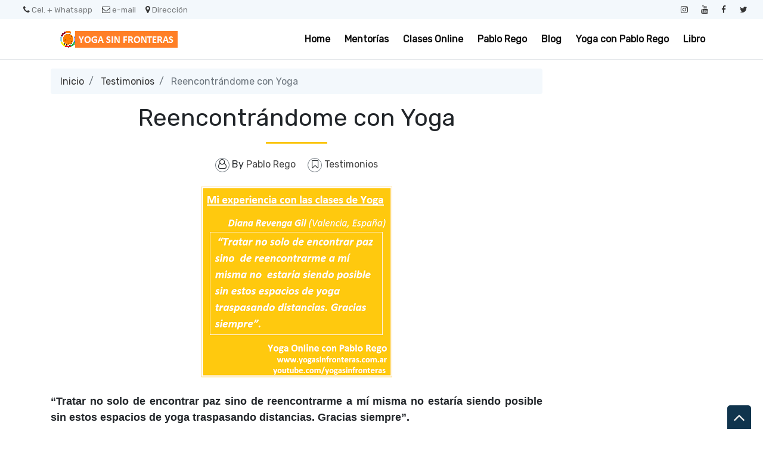

--- FILE ---
content_type: text/html; charset=UTF-8
request_url: https://www.yogasinfronteras.com.ar/2021/10/reencontrandome-con-yoga.html
body_size: 44900
content:
<!DOCTYPE html>
<html dir='ltr' xmlns='http://www.w3.org/1999/xhtml' xmlns:b='http://www.google.com/2005/gml/b' xmlns:data='http://www.google.com/2005/gml/data' xmlns:expr='http://www.google.com/2005/gml/expr'>
<head>
<link href='https://www.blogger.com/static/v1/widgets/2944754296-widget_css_bundle.css' rel='stylesheet' type='text/css'/>
<script>
!function(f,b,e,v,n,t,s)
{if(f.fbq)return;n=f.fbq=function(){n.callMethod?
n.callMethod.apply(n,arguments):n.queue.push(arguments)};
if(!f._fbq)f._fbq=n;n.push=n;n.loaded=!0;n.version='2.0';
n.queue=[];t=b.createElement(e);t.async=!0;
t.src=v;s=b.getElementsByTagName(e)[0];
s.parentNode.insertBefore(t,s)}(window, document,'script',
'https://connect.facebook.net/en_US/fbevents.js');
fbq('init', '1137350985173121');
fbq('track', 'PageView');
</script>
<noscript><img height='1' src='https://www.facebook.com/tr?id=1137350985173121&ev=PageView&noscript=1' style='display:none' width='1'/></noscript>
<meta content='text/html; charset=UTF-8' http-equiv='Content-Type'/>
<meta content='blogger' name='generator'/>
<link href='https://www.yogasinfronteras.com.ar/favicon.ico' rel='icon' type='image/x-icon'/>
<link href='https://www.yogasinfronteras.com.ar/2021/10/reencontrandome-con-yoga.html' rel='canonical'/>
<link rel="alternate" type="application/atom+xml" title="   Yoga sin Fronteras de Pablo Rego - Atom" href="https://www.yogasinfronteras.com.ar/feeds/posts/default" />
<link rel="alternate" type="application/rss+xml" title="   Yoga sin Fronteras de Pablo Rego - RSS" href="https://www.yogasinfronteras.com.ar/feeds/posts/default?alt=rss" />
<link rel="service.post" type="application/atom+xml" title="   Yoga sin Fronteras de Pablo Rego - Atom" href="https://www.blogger.com/feeds/1175147417620115405/posts/default" />

<link rel="alternate" type="application/atom+xml" title="   Yoga sin Fronteras de Pablo Rego - Atom" href="https://www.yogasinfronteras.com.ar/feeds/1615803450076870346/comments/default" />
<!--Can't find substitution for tag [blog.ieCssRetrofitLinks]-->
<link href='https://blogger.googleusercontent.com/img/b/R29vZ2xl/AVvXsEgY73mSb4fZbE50L8KSN19YDHgQm-MPhXQY6hCZ3ro8L47jqeceVXb2qzUJqRzLVLFYTcZGM5YAndLSDsRsyq_CE_E_CTQwDpeouZwBkfxiF55UY5mD-emnTv3TQYNcDDJMKbTAYd5lwqY/s320/Diana+Revenga+Gil.png' rel='image_src'/>
<meta content='https://www.yogasinfronteras.com.ar/2021/10/reencontrandome-con-yoga.html' property='og:url'/>
<meta content='Reencontrándome con Yoga' property='og:title'/>
<meta content='“Tratar no solo de encontrar paz sino de reencontrarme a mí misma no estaría siendo posible sin estos espacios de yoga traspasando distancia...' property='og:description'/>
<meta content='https://blogger.googleusercontent.com/img/b/R29vZ2xl/AVvXsEgY73mSb4fZbE50L8KSN19YDHgQm-MPhXQY6hCZ3ro8L47jqeceVXb2qzUJqRzLVLFYTcZGM5YAndLSDsRsyq_CE_E_CTQwDpeouZwBkfxiF55UY5mD-emnTv3TQYNcDDJMKbTAYd5lwqY/w1200-h630-p-k-no-nu/Diana+Revenga+Gil.png' property='og:image'/>
<meta content='width=device-width, minimum-scale=1.0, maximum-scale=1.0' name='viewport'/>
<title>Reencontrándome con Yoga ~    Yoga sin Fronteras de Pablo Rego</title>
<link href='//stackpath.bootstrapcdn.com/bootstrap/4.3.1/css/bootstrap.min.css' rel='stylesheet'/>
<style id='page-skin-1' type='text/css'><!--
/*
/* **************************
Template name: LMS Education
Template url: https://btemplates.com/2020/blogger-template-lms-education/
Ported by: https://rivieramaya.mx & https://ixibanyayu.com/
Designed by: https://btemplates.com/
Distributed by: https://btemplates.com/
Documentation: https://btemplates.com/blog/lms-education-template/
Realise date: 01/06/2020
License: Creative Commons Attribution-NonCommercial-NoDerivatives 4.0 International
License url: http://creativecommons.org/licenses/by-nc-nd/4.0/
CSS Framework: Bootstrap 4.1 https://getbootstrap.com/
Version: 1.0.4
*****************************
*//* Variable definitions
====================
<Variable name="bgcolor" description="Page Background Color"
type="color" default="#fff">
<Variable name="textcolor" description="Text Color"
type="color" default="#212529">
<Variable name="linkcolor" description="Link Color"
type="color" default="#333">
<Variable name="hoverlinkcolor" description="Hover Link Color"
type="color" default="#D8815F">
<Variable name="pagetitlecolor" description="Blog Title Color"
type="color" default="#212529">
<Variable name="descriptioncolor" description="Blog Description Color"
type="color" default="#212529">
<Variable name="titlecolor" description="Post Title Color"
type="color" default="#343a40">
<Variable name="bodyfont" description="Text Font"
type="font" default="normal normal 100% 'Rubik', sans-serif">
*/
body {
font: normal normal 100% 'Rubik', sans-serif;
background-color: #ffffff;
color: #212529;
}
a {
color: #333333;
}
a:hover {
color: #D8815F;
}
p.description {
color: #212529;
}
#header-wrapper h1, #header-wrapper h1 a {
color: #ff7300;
}
.post-title a {
color: #343a40;
}
#testimonials .carousel-control-next-icon {
background-image: url("data:image/svg+xml,%3csvg xmlns='http://www.w3.org/2000/svg' fill='%23666' viewBox='0 0 8 8'%3e%3cpath d='M2.75 0l-1.5 1.5 2.5 2.5-2.5 2.5 1.5 1.5 4-4-4-4z'/%3e%3c/svg%3e") !important;
}
#testimonials .carousel-control-prev-icon {
background-image: url("data:image/svg+xml,%3csvg xmlns='http://www.w3.org/2000/svg' fill='%23666' viewBox='0 0 8 8'%3e%3cpath d='M5.25 0l-4 4 4 4 1.5-1.5-2.5-2.5 2.5-2.5-1.5-1.5z'/%3e%3c/svg%3e") !important;
}
/* Gadgets panel */
body#layout {
max-width: 1000px;
}
body#layout .widget .editlink {
background-color: #999;
color: #000;
}
body#layout .layout-widget-description {
display: none;
}
body#layout .add_widget {
padding: 0;
}
body#layout #bt-labels, body#layout #btemplates-search {
display: none;
}
body#layout #topMenu, body#layout #logoImage {
float: left;
width: 45%;
}
body#layout #SocialNetworks, body#layout #MainMenu {
float: right;
width: 45%;
}
body#layout #btemplates-main-menu {
clear: both;
}
body#layout #header-wrapper {
height: auto;
}
body#layout #btemplates-main-content {
margin-top: auto;
}
body#layout #content-wrapper {
float: left;
width: 67%;
}
body#layout #sidebar-wrapper {
float: right;
width: 30%;
}
body#layout #footers .section {
width: 27%;
float:left;
}
body#layout #blocksMainMenu, body#layout #content-1 .Image, body#layout #bt-subscription .Image, body#layout #bt-videos .Image {
display: block;
}
body#layout #btemplates-dropdown-2::before {
content: "Template documentation at: https://btemplates.com/blog/lms-education-template/";
}
body#layout #LinkList67::before {
content: "Here you can add info like email, phone number or location:";
}
body#layout #LinkList68::before {
content: "Add your social networks here. Your links will be changed for icons automatically:";
}
body#layout #LinkList78::before {
content: "Main menu with dropdown items support:";
}
body#layout #Image97::before {
content: "Add your logo here:";
}
body#layout #Header1::before {
content: "Edit blog title/logo and description here:";
}
body#layout #Image98::before {
content: "You can change the header background image here:";
}
body#layout #LinkList63::before {
content: "Edit/add items for the Blocks menu in the home page here:";
}
body#layout #HTML49::before {
content: "List of latest posts or by Label. Check the documentation to add your own content:";
}
body#layout #Image91::before {
content: "You can change the Labels section background image here:";
}
body#layout #Label3::before {
content: "Select Labels to display here:";
}
body#layout #HTML59::before {
content: "List of posts to show profiles/testimonials:";
}
body#layout #Image93::before {
content: "You can change the Email Subscription section background image:";
}
body#layout #FollowByEmail1::before {
content: "Email subscription settings:";
}
body#layout #HTML79::before {
content: "List of latest post or by Label. Check the documentation to add your own content:";
}
body#layout #Image89::before {
content: "You can change the Video section background image here:";
}
body#layout #HTML96::before {
content: "Settings for the Video section in the home page:";
}
body#layout #ContactForm1::before {
content: "Contact form in the home page settings:";
}
body#layout #HTML98::before {
content: "List of latest posts or by Label as gallery. Check the documentation to add your own content:";
}
body#layout #footers::after {
content: "Thank you for using LMS Education template by BTemplates.com";
}
body#layout #content-wrapper {
margin: 0;
}
body#layout #header-wrapper .Image {display: block;}
body#layout #footer-wrapper .links, body#layout #search {
display:none;
}

--></style>
<style type='text/css'>
            /* GENERAL STYLES */

            /* Hide top navbar */
            #navbar-iframe {
                height:0px;
                visibility:hidden;
                display:none
            }

            body {
            }
            a {
            }
            a:hover {
            }
            a:visited {
                color: #666;
            }
            blockquote {
                background-color: #d4f7f7;
                border-left: 10px solid #86e8e8;
                margin: 1.5em 10px;
                padding: 0.5em 10px;
                quotes: '\201C''\201D''\2018''\2019';
            }
            blockquote:before {
                color: #86e8e8;
                content: open-quote;
                font-size: 4em;
                line-height: 0.1em;
                margin-right: 0.25em;
                vertical-align: -0.4em;
            }
            blockquote p {
                display: inline;
            }
            .clear {
                clear:both;
            }
            .clearfix:after {
                clear:both;content:'.';
                display:block;
                visibility:hidden;
                height:0;
            }
            .clearfix {
                display:inline-block;
            }
            * html .clearfix {
                height:1%;
            }
            .clearfix {
                display:block;
            }

            /* HEADER */
            #bt-header {
                background-position: center center;
                background-size: auto 100%;
                background-repeat: no-repeat;
                height: 30rem;
                width: 100%;
            }
            #header-bg-1 {
                background-image: url(https://blogger.googleusercontent.com/img/b/R29vZ2xl/AVvXsEiLlnULmKAyjo9LXBcCxPi9FYZIGgNfDt5ywNF1u1s7-43zBEn_5yytANm-mk7Pt8SENlMJfXOmcCxsOQgBngglYtGc7aL67ef_a9vJBGnZkfIc22kgQF529fwdOEkXk-aWMF6EeUcHI1nQ/s1600/header-left.png);
                background-repeat: no-repeat;
                background-size: auto 100%;
                background-position: left center;
            }
            #header-bg-2 {
                background-image: url(https://blogger.googleusercontent.com/img/b/R29vZ2xl/AVvXsEhJylfy1nLpvLc_-O-uIrE_-r4DRirwfC6tapFeOFYKmpkFMcY7Mmznl6a_NDDDoII5ZryyhFPwFatdp1UBEL59Iw19RYSkJ-zNVm8OvyFXN0x-cVSUi1bUNa-0qkN0JZA7annADczouVSy/s1600/header-right.png);
                background-repeat: no-repeat;
                background-size: auto 100%;
                background-position: right center;
            }
            #header-wrapper h1, #header-wrapper h1 a {
                letter-spacing: 0.025em;
                font-weight: bold;
                position: relative;
            }
            #header-wrapper h1, #header-wrapper h1 a {
                content: ' ';
                display: block;
                padding: 1rem;
                border-radius: 5px;
                left: 0;
                top: 0;
                width: 100%;
                height: 100%;
                z-index: 1;
                opacity: 0.8;
                background-color: #fff;
            }
            #header-wrapper h1 a:hover {
                text-decoration: none;
            }
            #header-wrapper h1 a:hover:after, .status-msg-body b:after {
                content: '';
                position: absolute;
                bottom: -0.125rem;
                left: -0.5rem;
                right: -0.5rem;
                height: 0.75rem;
                z-index: -1;
                background-image: url("data:image/svg+xml;charset=utf8,%3Csvg id='Layer_1' xmlns='http://www.w3.org/2000/svg' viewBox='0 0 260 15.6'%3E%3Cstyle%3E .st0{fill:%23f3bc34} %3C/style%3E%3Cpath class='st0' d='M206.8 7.3l-.1.3c.1-.2.2-.3.1-.3zM234.7 10h-.1c-.2.4-.1.3.1 0zM54.8 4.2l-.6-.4c.2.4.4.5.6.4zM17.1 5.1zM34.5 9.6l.1.3c0-.2 0-.3-.1-.3zM22.4 10.8c-.3-.1-.7-.1-1-.1.2.1.7.1 1 .1zM17.5 5c-.1.1-.2.1-.4.2.2-.1.3-.2.4-.2zM52.7 9.8l.5.9c-.1-.3-.3-.6-.5-.9zM19.5 11.6c-.2-.2-.4-.2-.6-.3 0 .2.3.3.6.3zM120.9 11.4c-.1.1-.2.2-.2.3.3-.1.3-.2.2-.3zM80.9 10.4h-.1s.1.1.2.1l-.1-.1zM92.6 10.4l-.2.2c.2-.1.2-.1.2-.2zM72.1 11.3c-.1.1-.3.2-.4.3l.4-.3z'/%3E%3Cpath class='st0' d='M260 6c-1-.6-4.7-1.2-5.8.3-.2-.1.1-.3.2-.4-.9.2-2.2.1-3.6 0s-2.9-.2-4.2 0c-1 1.5-3.9-.6-4.8 1.4l.5-.4c.9.5-1.2 1.4-1.5 1.9-.8-1.2-.1-1-1-2l1.1.4-.3-1c-3.1 2.8-6.2-.9-8.2 1.1.1-.1.1-.3.2-.4-1.4-.5-2.3.8-3.3 1.2-.1-.5.6-.9 1.1-1.3-2.4-.3-6.4 1.2-9 .4-.9.7.4.9-.6 1.5-.8-.2-1.4-.7-.4-1.1-2.3-1.2-7.6 1-11.1-.2-1.8.8-.7 1.1-3.5 1.6.7-.5-.7-1.7 1-1.7l.2-.5c-2.8-.1-6.6-.3-8.1 1.2-.1-1.1-.5-.2-1.6-.8-.4.1 0 .2.2.2-1 .9-1.6-.1-2.3.1l.3-.2-2 .7c-.3-.2-.8-.4-.9-.7v.8c-1.1 0-.5-1-1.9-.8l.3.6c-.9-.4-2.2.4-2.4-.5 0-.2.1-.1.4-.1-1.3-1.2-3.5.3-5.1-.3l.4 1.3c-1.6.4-1-.3-.9-.7-1.1 0-1.3-.4-2.7-.6-.7.3-.4.5-.6.8l-1.5-.4 1-.7c-2.3 1.8-5.6-.4-7.2 1.2-.8-.4.8-.7.3-1-2.6-.9-6 1-8.2 0-3.6-1-7.8-.4-11.8-1.1l.1.3-2.9-.4c-.8.7-2.7.3-4 1.1.1-.3-.1-.7.2-.9-1.2.1-2.6.4-3.3-.1l.4-.3c-2.7-.3-6.4-.5-7.9.1-.9 0-.9-.6-1.1-1-1.6-.1-2.6.2-3.9.7-.3-.2-.7-.3-1-.6l-.6.8c-.6-.1-.1-.7-.6-.9-2.5.9-5.3-.1-7-.1l.2.4c-.7.3-2.1-.3-1.2-.7-3.4-.6-5.1 1.2-9.6.8-.6-1.5-4.1.3-4.8-1.4-1.9.4-3.2-.3-4.5.6 0-.2-.2-.2.1-.3-.8-.6-3.3-.2-5.3.2l-.1-.5c-.9 1.2-4.2.9-4.9 2-.2-.2.4-.5.7-.7-1-1.1-1.8.5-3.1.2.1-.3-.3-.6 0-.8-4.4-1.2-10.6.7-16.3-.1-1.6 0 .6 1.2-1.5 1.1-.6-.6 1-1.1-.3-1.4-.9.7-1.3.5-2.6.5.2-.4 0-.6.9-.9-.7-.5-3.1.9-4.5 0 .1.3-.2.5-.5.7-2.1 1-4.9-.9-5.1-.4 0 0-.7.2-.1.3-.8 0-1.9-.2-1.7-.7-.4.3-.8.8-1.4.8l.3-.6c-.4.1-.8.5-1.1.6l.6.4c-.9-.5-2.6.8-2.6-.4h.3l-1.7-.5c-.7.5-1.3 1-2.5.9-.5-1.3-2.9-.2-4.3-.3l.1-.4c-1.1.6-4 .4-3.5.6-1.1 0-2.6-.2-2-.6-.8.1-2.7.1-3.2.9l-1.8-1c-1 1.6-3.6-.5-3.6 1.2-1-.2-.8-.6-1.5-.9-1.4.9-2.8.8-4.2.7v-.2c-1.4-.1-3.1.8-5.1 1l-.5-1.2c-1 .2-1.3 1.2-2.3 1-.2-.2 0-.3.2-.3-1 .3-2.3.1-3.1-.2-1.5 1-2.7.7-3.9 1.8-1.3-1 1.7-.6.6-1.6-2.2-.4-4.4.4-6.7 1.1-.2-.2 0-.4.1-.7 0 0-1.2.9-2.2 1.8C.9 8.3 0 9.4.5 10c-.5.9-1.2 1.4.9 2 .6-.5 2.5-1.3 2.9-.4l.1-.9c2.6-.6.4 1.8 3.6 1.6l-.7-.3c.6-.1 1.1-.7 1.8-.5.2.2-.2.4-.5.6.9-.5 1.7-.9 2.6-1.4.1.5.1.8-.4 1.2 2.5-.2-.6-1.6 2.4-1.4.6.4-.2.6-.5.9 1.4.7 2.3-.1 3.8-.6.1.8-.9.7.3 1.2-.3-.4-.5-1.1.5-1.2-.4.8.7.4 1.6.5-.2-.3-.1-.6.2-.8.4-.1.8.1 1.4.1l-1.1-.7c1.5-.8 2.4.3 3.6.6-.1.1-.3.3-.5.3 1.2.3 2.5.9 4.1.1l-.3.1c2.9-.9-1-1.3 2.4-2.2 1.1.1-.4 2.6 2.1 1.6-1.3-.6 1.6-1.7 3.1-2L32.4 10c.6 0 1.6-.5 2-.3l-.1-.3c-.2-1.3 1.9.1 3-.7-1.3 1.8-1.4 1.5-1.6 3.2 1-1 2.2-1.9 4.1-1.8l-1.5 1.4c2.5.2 5.5-1.9 7.6-3-.5 1 .3 1.4-.6 2.2l2.4-.3-.7 1.1c1-1.2 2.1-.4 1.9-1.9-.3.2-.2.4-.7.3.1-.4.5-1.4 1.7-1.3.9.3-.5.6-.2 1 .8-.6.9.3 1.7-.1l-.8-.6c.6-.9 1.4-.1 2.2-.5-1 .4-.7.9-.3 1.4l-.1-.1c.8-.1 1.6-.7 2-.2l-.5 1.2.9-.9c.3.1.6.6 0 .8 2.8.7-.1-2.5 3.6-1.5 0 .5-.4.8-1.4.5-.2.7.1 1.1 1.1 1.4v.1c1.9 0 4.4 0 5.6-.8.4.3 0 .6-.4.9 2.1.4 2.8-.7 5 .1l-1-.4c1.4-.6 4-.8 5.3.1l-.4.3c1.3-.7 3.5.6 4 0-.6-.4 0-.6-.8-1l3.4-.7.2 1.2 1.8-.4c-.4-.5 2.4.4 2.5-.7 1 .4-.4.9-.8 1.4 1-.3 1.1.2 2.1-.5l1 1.1 2.6-.7c-.1.1 0 .2-.1.3 1.2-.9 3.1.6 4.6-.9-.1.1-.1.1-.1.2.9-.8 2.9-.2 3.7 0 1.4-.2.6-1 .6-1.4 3.9.4 2.7.3 6-.9 2 1.4-2.4 2.1.1 3 .4-.6 2.1-1.1 4.1-1.3 1.8.5 4.8.9 6.5 1.9l-.2-.9 2.6-.4-1.5 1.2c.4-.3 1.7-.8 2.6-1.2 2.7-.7 1.4 1.9 3.5.7.1.1.1.2.2.3.7-.6 2.4-.3 4.4-.5l-.7 1.1-1.3-.3c.7 1.1 2.1-.1 3.4 0 1.3-.3.7-1.3 1.4-1.6.5.1 1.2-.2 1.6.1 1.1.4.1 1.3-.3 1.8 1-1.1 1.4-.9 3.6-1.3.1.5-.1.8-.4.9.5-.1.9-.3 1.2-.8l.7.7c2.5 1 2.6-2 5.6-1.5-.8.6 2.6 0 3.5.7-1.1.1.4 1.6-.2 2.3 2.4.5 1-1.3 3-1.4l-.9 1.3c1.9-.5.5-.7 2.4-1.1-.5.4.8.4-.3.8 2.5.2 1.9.1 4.1.3l.2-1.3c.7-.1 1 .5 1.2.7-.3 0-.8-.1-.7.1.8 1.2 1.4-.6 2.4.5-.2-.4-.5-1 .4-1.1-.3.8 1.4.8 1.4 1.2-.6-.6 2-.2 2.1-1 1 .7-.4.6-.4 1.1.9-1 3.7 0 4.6-.6 0 .1.1.1.1.2 1.2-.6 3-.7 5.3-1.5l-.8.7c2.2.4 1.4-1.5 3.3-1.5-.4 1.1 3.1 0 2.2 1.2 1.1-.6 2.3-.8 3.1-1.7 1 .6-2.1 1.4-.6 1.8l1.6-.5.3.6c.1-.4 1.5-.4 1.4-.8.2.7.9 1.2.8 1.8 1-.2 2.4.5 3.3-.1l.1.3c1-1.3 3.1-.2 3.6-1.5l.6.7c1.5-.1 1.3-1.5 2-1.8.6 0 1.4-.2 2 0-2 .8 1 1.1 1.4 1.6.8 0 3.1 0 3.7-.7-1 .7-.4 1.2-2.1 1.3.9 1.3 2.6-.2 4.5-.1v.6c2.7-.4 2.8-1.5 4-2.5.3.8.1 1-.7 1.7 1.8.5 4.7-.1 6.7 0 .6.5.2.9-.5 1.1 2.1-.6 4.7.1 6-1.2-.5.5.9.3 1.6.6 0-.3.1-.6.2-.6 1.3-.6 4.1-1.1 5.6-.7l-.5.4c1.7.1 3-.5 4.3-.9 1.3-.4 2.6-.8 4.5-.4.7.3-.7 1.1.7 1 .7-.5.4-1.5 2.2-1.3l-.1.9 1.2-.9c-.7-.7-2.6-.4-1.3-1.2 1.6.8 1.3-.9 3.3 0-.4.1-1 .8-1.3 1.2 2 .4 3.4.1 4.8-.1 1.4-.3 2.8-.6 4.9-.2 2-.8 4.6-1.2 5.9-1.9 0 .9 0 1.7-.8 2.4 1.8 0 2.4-2.1 3.7-.9.7-1.3 4.7-1.2 5-3l2-.8z'/%3E%3Cpath class='st0' d='M58.1 11.1c-1 0-1.9 0-2.3.2.2.2 2.3.6 2.3-.2zM208.2 13.3c-.1 0-.3.1-.4.1.1 0 .3 0 .4-.1zM216.3 12.9c-.1-.1-.2-.2-.4-.3 0 .3.1.5.4.3zM132.6 11.5zM178.5 13.7c.7-.4 1-.7 1-1-.4.1-.7.3-1 1zM163 12.6c-.1.1-.2.1-.3.2.3-.1.3-.2.3-.2zM130.2 12c.7-.4 1.6-.3 2.4-.5-.7.2-1.9-.3-2.4.5zM226.1 11.4l-.7.6.8-.4zM218.6 12c-.3-.1-1.7.3-1.3.6.4-.3.9-.5 1.3-.6zM189.6 11.4l-.3.6.7-.5z'/%3E%3C/svg%3E");
                background-repeat: no-repeat;
                background-size: cover;
            }
            h1 .first-word, h1 a .first-word {
                color: #2EB8D7;
            }
            #header-wrapper .Image {display: none;}
            #header-inner {
                text-align: center;
            }
            #header-inner a img {
                margin: 0 auto;
                max-width: 90%;
                height: auto;
            }
            p.description {
            }
            #secondary-menu a {
                color: #212529;
                font-size:1.5em;
                margin-right: 0.25em;
            }
            #btemplates-dropdown-2 {
                background-color: #F3F8FC;
            }
            #btemplates-dropdown-2 .fa {
                color: #333;
            }
            #btemplates-main-menu {
                font-weight: bold;
                position: relative;
                z-index: 8;
                background-color: transparent;
                transition: background-color 0.25s;
            }
            #btemplates-main-menu .btemplates-dropdown {
                width:100%;
            }
            #btemplates-main-menu nav{

            }
            #btemplates-main-menu .nav-item .dropdown-item img {
                width: 100%;
                object-fit: cover;
                transition: all 1.5s cubic-bezier(0, 0, .3, 1);
            }
            #btemplates-main-menu .nav-item a.dropdown-item:hover img {
                transform: scale(1.1);
            }
            #btemplates-main-menu .nav-item a {
                color: rgb(17, 70, 105);
            }
            #btemplates-main-menu .nav-item > a {
                color: #111;
            }
            #btemplates-main-menu .nav-item > a:hover {
                color: #555;
            }
            #btemplates-main-menu .nav-item:last-child a {
                /*padding-right: 0;*/
            }
            .dropdown-submenu {
                position: relative;
            }
            #btemplates-main-menu h2 {
                display: none;
            }
            .dropdown-submenu>a:after {
                content: "\f0da";
                border: none;
                font-family: 'FontAwesome';
                vertical-align: middle;
            }
            .dropdown-submenu>.dropdown-menu {
                top: 0;
                left: 100%;
                padding-left: 0.5rem;
                margin-top: 0px;
                margin-left: 0px;
            }
            @media (min-width: 991px) {
                .dropdown-menu {
                    box-shadow: 0 0 10px rgba(0, 0, 0, 0.1);
                }
            }
            #logoImage h2, #logoImage .caption {
                display:none;
            }
            .status-msg-body b {
                position: relative;
            }
            .status-msg-body a {
                display: none;
            }
            #blocksMainMenu h2 {
                display: none;
            }
            #blocksMainMenu a {
                color: #fff;
                font-weight: bold;
            }
            #blocksMainMenu a:hover {
                text-decoration: none;
            }
            .bt-block {
                cursor: pointer;
                transition: opacity 0.25s, margin-top 0.3s linear;
            }
            .bt-block:hover {
                opacity: 0.85;
                margin-top: -1rem;
            }
            .status-msg-wrap {
                background-color: #F3F8FC;
                font-size: 150% !important;
            }
            .status-msg-bg {
                border-radius: 5px;
                opacity: 1;
            }
            .status-msg-body, .status-msg-bg {
                padding: 1rem;
            }
            #bt-posts-1 .bt-post-title a, .btemplates-tags a.bt-tag, #btemplates-posts-slider .bt-post-title a, #bt-blog .bt-post-title a, #bt-videos .bt-post-title a {
                color: #2EB7D7;
            }
            #bt-posts-1 .bt-post-title a:hover, .btemplates-tags a.bt-tag:hover, #btemplates-posts-slider .bt-post-title a:hover, #bt-blog .bt-post-title a:hover, #bt-videos .bt-post-title a:hover {
                color: #5AB6CC;
            }
            #bt-posts-1 {
                color: #666;
            }
            #bt-posts-1 h2 {
                text-align: center;
            }
            #bt-posts-1 .btemplates-post {
                border: solid 1px #eee;
                max-width: 350px;
                transition: background-color 0.5s;
            }
            #bt-posts-1 .btemplates-post:hover {
                background-color: #eee;
            }
            #bt-posts-1 .btemplates-post:hover .bt-post-thumbnail img {
                transform: scale3d(1.1, 1.1, 1.1);
            }
            #bt-posts-1 .btemplates-post:hover .bt-post-author-avatar img {
                transform: rotate(-10deg);
            }
            hr.title-separator {
                width: 100px;
                text-align: center;
                border: solid 1.5px #FAC300;
            }
            hr.subtitle-separator {
                width: 100px;
                text-align: center;
                border: solid 1.5px #eee;
            }
            #bt-posts-1 .bt-post-thumbnail {
                width: 350px;
                height: 180px;
                overflow: hidden;
                float: none;
                max-width: 100%;
            }
            #bt-posts-1 .bt-post-thumbnail img{
                width: 100%;
                height: 100%;
                object-fit: cover;
                border-bottom: 1px solid #eee;
                transition: all 1.5s cubic-bezier(0, 0, .3, 1);
            }
            #bt-posts-1 .bt-post-author-avatar {
                text-align: center;
                margin-top: -25px;
            }
            #bt-posts-1 .bt-post-author-avatar img {
                transition: transform 1s;
                border-color: #eee;
                position: relative;
                z-index: 1;
            }
            #bt-posts-1 .bt-post-title {
                text-align: center;
                margin: 1rem 0;
                font-weight: bold;
            }
            #bt-posts-1 .bt-post-content {
                padding: 0 1rem;
                font-size: 0.9rem;
            }
            #bt-posts-1 .bt-post-location {
                text-align: center;
                padding: 1rem 1rem 0;
                font-size: 0.8rem;
            }
            #bt-posts-1 .bt-post-location .fa, #btemplates-posts-slider .bt-post-location .fa {
                color: rgb(230, 161, 14);
            }
            #bt-posts-1 .bt-post-date {
                text-align: right;
                font-size: 0.7rem;
                padding: 1rem;
                color: #999;
            }
            .parallax {
                background-attachment: fixed;
                background-position: center;
                background-repeat: no-repeat;
                background-size: cover;
            }
            #content-1 {
                text-align: center;
                min-height: 300px;
            }
            #content-2 h2 {
                padding-bottom: 1.5rem;
            }
            #content-1 .Image {
                display: none;
            }
            #btemplates-search h2 {

            }
            #btemplates-search input[type='text'] {
                padding: 0.5rem;
            }
            #btemplates-search input[type='submit'] {
                background-color: #43e8d8;
                border: 0;
                border-radius: 0.25rem;
                padding: 0.5rem 2rem;
                color: #fff;
                font-weight: bold;
            }
            #testimonials h2 {
                text-align: center;
            }
            #testimonials .carousel-item {
                text-align: center;
            }
            #testimonials .carousel-inner img {
                width: 175px;
                height: 175px;
            }
            #testimonials .bt-post-content {
                font-size: 1rem;
            }
            #testimonials .bt-post-location {
                color: #999;
            }
            #bt-subscription .Image {
                display: none;
            }
            #bt-subscription {
                text-align: center;
                min-height: 300px;
                color: #fff;
                background-color: #2EB8D7;
            }
            #bt-subscription .input-group-prepend {
                display: none;
            }
            #bt-subscription .bt-widget-description {
                color: #fff;
            }
            #bt-subscription input[type='text'] {
                padding: 0.75rem;
                font-size: 1rem;
                height: auto;
                width: inherit;
                border: 1px solid #ced4da;
            }
            #bt-subscription input[type='submit'] {
                font-size: 1rem;
                padding: 0.75rem;
                width: auto;
                height: auto;
                margin-left: 1rem;
                border-radius: 5px;
            }
            #bt-blog h2 {
                text-align: center;
            }
            #bt-blog .bt-post-thumbnail {
                width: 350px;
                height: 180px;
                overflow: hidden;
                float: none;
                max-width: 100%;
            }
            #bt-blog .btemplates-post {
                transition: background-color 0.5s;
            }
            #bt-blog .btemplates-post:hover .bt-post-thumbnail img {
                transform: scale3d(1.1, 1.1, 1.1);
            }
            #bt-blog .btemplates-post:hover {
                background-color: #eee;
            }
            #bt-blog .bt-post-thumbnail img{
                width: 100%;
                height: 100%;
                object-fit: cover;
                border-bottom: 1px solid #eee;
                transition: all 1.5s cubic-bezier(0, 0, .3, 1);
            }
            #bt-blog .bt-post-title {
                text-align: center;
                margin: 1rem 0;
                font-weight: bold;
            }
            #bt-blog .bt-post-content {
                padding: 0 1rem;
                font-size: 0.9rem;
            }
            #bt-blog .bt-post-date {
                text-align: center;
                font-size: 0.7rem;
            }
            #bt-videos {
                background-color: #333;
                color: #fff;
            }
            #bt-videos .Image {
                display: none;
            }
            #bt-videos a {
                color: #fff;
            }
            #bt-videos h2, #bt-videos h3, #bt-videos .bt-post-content {
                text-align: center;
            }
            #bt-contact h2, #bt-contact .bt-widget-description {
                text-align: center;
            }
            #bt-contact .contact-form-widget {
                max-width: 100% !important;
                text-align: center;
            }
            #bt-contact .contact-form-widget .form {
                display: inline-block;
                width: 90%;
                text-align: left;
            }
            #bt-contact input[type="text"] {
                padding: 0.75rem;
                font-size: 1rem;
                height: auto;
                margin: 0;
            }
            #bt-contact input[type="button"] {
                font-size: 1rem;
                padding: 0.75rem;
                height: auto;
                border-radius: 5px;
                background-color: rgb(66, 203, 219);
                color: #fff;
            }
            #bt-contact form span {
                color: rgb(66, 203, 219);
            }
            #btemplates-dropdown-2 ul {
                margin-right: auto;
            }
            #btemplates-dropdown-2 .nav-item > a {

            }
            #btemplates-dropdown-2 .nav-item > a:hover {

            }
            #btemplates-social a.nav-link{
                padding: .5rem .7rem;
            }
            #btemplates-social a.nav-link:hover {
                opacity: 0.8;
            }
            #btemplates-dropdown-1 a {
                color: #c41d1d;
            }
            #btemplates-dropdown-1 a:hover {
                color: #D8815F;
            }
            nav.navbar h2 {
                display: none;
            }
            #btemplates-popular-posts .PopularPosts {
                display: none;
            }
            body#layout #btemplates-popular-posts .PopularPosts {
                display: block !important;
            }
            #btemplates-popular-posts .PopularPosts h2 {
                display: block;
                text-align: center;
            }
            #btemplates-popular-posts .PopularPosts img {
                padding-right: 0 !important;
            }

            #btemplates-popular-posts .PopularPosts .widget-item-control {
                margin-top: 0;
            }
            #bt-labels h2 {
                text-align: center;
            }
            .btemplates-tags {
                text-align: center;
            }
            .btemplates-tags a.bt-tag {
                text-align: center;
                display: inline-block;
                margin: 0 1rem 1rem 0;
            }
            .btemplates-tags a:hover img {
                opacity: 0.8;
            }
            .btemplates-tags a img {
                border: 2px solid #333;
                transform: scale(1);
                transition: all 0.3s ease;
                width: 75px;
                height: 75px;
            }
            .btemplates-tags a:hover img, .btemplates-tags a:focus img {
                transform: scale(1.1);
            }


            /* CONTENT WRAPPER */


            #btemplates-first-post {
                display: none;
            }
            body#layout #btemplates-first-post {
                display: block;
            }
            #btemplates-first-post-c h2 {
                display: none;
            }
            #btemplates-first-post-c .widget {
                margin-bottom: 2rem;
            }
            #btemplates-main-content {
                background-color: #fff;
                padding: 15px;
            }
            .breadcrumb, .status-msg-bg {
                background-color: #F3F8FC;
            }
            .post-title a {
            }
            .video-container {
                position:relative;
                padding-bottom:56.25%;
                padding-top:30px;
                height:0;
                overflow:hidden;
            }

            .video-container iframe, .video-container object, .video-container embed {
                position:absolute;
                top:0;
                left:0;
                width:100% !important;
                height:100% !important;
            }
            .post-header-line-1 {
                transition: color 1s;
            }
            .post-header-line-1 .post-labels:hover .fa {
                color: rgb(240, 188, 13) !important;
            }
            .post-header-line-1 .post-labels:hover .rounded-circle {
                border-color: rgb(240, 188, 13) !important;
            }
            .post-header-line-1 .post-author:hover .fa {
                color: rgb(66, 203, 219) !important;
            }
            .post-header-line-1 .post-author:hover .rounded-circle {
                border-color: rgb(66, 203, 219) !important;
            }
            .post-header-line-1 > span {
                margin: 0 0.5rem;
            }
            .post-header-line-1 .rounded-circle {
                width: 1.5em;
                height: 1.5em;
                display: inline-block;
                transition: border-color 1s;
            }
            .post-header-line-1 a {
                color: #444;
            }
            .post-body {
                line-height: 1.5;
            }
            .post-body ul{list-style-type:circle;list-style-position:inside;padding:0 0 0 0.25em;}
            .post-body ol{list-style-type:decimal;list-style-position:inside;padding:0 0 0 0.25em;}
            .post-body a { text-decoration: underline; color: rgb(17, 70, 105); }
            .post-body a:hover { color: rgb(31, 92, 132); }
            .post-body a img: hover {
                border: 1px solid #999;
            }
            .post code{
                background:url(https://blogger.googleusercontent.com/img/b/R29vZ2xl/AVvXsEjQXkcnihplP5g_TtW2h7lgz748viCdQbhq-dxdjyCjhspxoq89Dbtcr8h5T9LSZu78dXE-xGIs29Z0IxYC52DNqQ-78IYpsx4oycNyYHcEOncH5z2Owk2SPrlENHrSoZfeW7erwRRh6R10/s0/code.png) no-repeat 0 5px;padding:0 35px 0 0;display:block;min-height:35px;padding:0 0 0 30px;
            }
            .post table {
                border-color:#CDCDCD;border-style:solid;border-width:1px 0;width:100%;text-align:center;
            }
            .post table td,.post table th {
                border-bottom:1px solid #EFEFEF;padding:5px 15px 5px 0;
            }
            .post img {
                max-width: 100%;
            }
            .post .posts-list-tag {

            }
            .post .posts-list-tag li {
                list-style: none;
                border-bottom: 1px solid #F3F8FC;
                line-height: 3;
                transition: background-color 0.5s;
            }
            .post .posts-list-tag li:hover {
                background-color: #DBE4EC;
            }
            .post .posts-list-tag li a {
                text-decoration: none;
                display: block;
                transition: color 0.5s;
            }
            .post-footer-line {
                margin-bottom: 0.5rem;
            }
            .post-footer .post-timestamp {
                font-size: 80%;
            }
            .bt-post-share-buttons a {
                text-align: center;
                border: 2px solid #999;
                border-radius: 50%;
                width: 2em;
                height: 2em;
                display: inline-block;
                line-height: 2;
            }
            .bt-post-share-buttons a i {
                transition: font-size 0.5s;
            }
            .bt-post-share-buttons a:hover i {
                font-size: 125%;
            }
            .bt-post-share-buttons a[href$="email"] {
                border-color: rgb(240, 188, 13);
                color: rgb(240, 188, 13);
            }
            .bt-post-share-buttons a[href$="facebook"] {
                border-color: #3b5998;
                color: #3b5998;
            }
            .bt-post-share-buttons a[href$="twitter"] {
                border-color: #55acee;
                color: #55acee;
            }
            .bt-post-share-buttons a[href$="pinterest"] {
                border-color: #CB2125;
                color: #CB2125;
            }
            .bt-post-share-buttons a[href$="tools.html"] {
                border-color: #28AE00;
                color: #28AE00;
            }
            .post-author, .Profile .profile-name-link {
            }
            #btemplates-author-box {
                box-shadow: 0 0 50px .1px rgba(0,0,0,0.07);
                box-sizing: border-box;
                border-radius: 7px;
                padding: 1rem;
                margin: 1rem 0 1.75rem;
                transition: box-shadow 1s;
            }
            #btemplates-author-box:hover {
                box-shadow: 0 0 50px .1px #CFDEEA;
            }
            #btemplates-author-box img.rounded-circle{
                width: 75px;
                height: 75px;
            }
            #btemplates-author-box a[rel='author'] {
                font-weight: bold;
                font-size: 1.25rem;
                margin-bottom: 0.75rem;
                display: block;
            }
            #btemplates-author-box span[itemprop='description'] {
                color: #444;
            }
            #blog-pager {
                margin-bottom: 1.5rem;
            }
            #blog-pager .btemplates-post:first-child::before {
                content: ' Newer post';
            }
            #blog-pager .btemplates-post:last-child::before {
                content: 'Older post >';
            }
            #blog-pager .bt-post-thumbnail {
                width: 100%;
                height: 150px;
            }
            #blog-pager .bt-post-title {
            }
            #blog-pager a {
                color: #212529;
            }
            #blog-pager .bt-post-content {
                display:none;
            }
            #blog-pager .bt-post-date {
                display: none;
                color: #999;
            }
            .home-link::before {
                content: '\00a0\f015';
                font-family: fontAwesome;
            }
            .blog-pager-older-link::after {
                content: '\00a0\f105';
                font-family: fontAwesome;
            }
            .blog-pager-newer-link::before {
                content: '\f104\00a0';
                font-family: fontAwesome;
            }
            .status-msg-wrap {
                width: 100%;
                margin: 0 auto 2em;
                font-size: 125%;
            }
            .status-msg-border {
                border: 0;
            }
            /* SIDEBAR */
            #sidebar-wrapper .widget {
                margin-bottom: 1em;
            }
            #sidebar-wrapper .widget h2, #footers .widget h2 {
                padding-bottom: 0.5em;
                margin-bottom: 0.5em;
                border-bottom: 1px solid #FAC300 !important;
            }
            #sidebar-wrapper h2 {

            }
            #sidebar-wrapper ul {
                padding: 0;
            }
            #sidebar-wrapper li {

            }
            #sidebar-wrapper .widget {

            }
            #sidebar-wrapper .widget-content {

            }
            #sidebar .widget, #footers .widget {
                margin-bottom: 2.5em;
            }
            #sidebar .FollowByEmail, #footers .FollowByEmail {
                border: solid 1px #67eaca;
                padding: 1em;
                background-color: #3bccce;
                color:#fff;
            }
            #sidebar .FollowByEmail .bt-widget-description, #footers .FollowByEmail .bt-widget-description{
                color:#fff;
            }
            #sidebar input[type=text] {
            }
            #sidebar input[type=submit] {
                cursor: pointer;
            }
            #sidebar .FollowByEmail input[type=submit], #footers .FollowByEmail input[type=submit] {
                background-color: #111;
            }
            #sidebar .PopularPosts ul , #footers .PopularPosts ul {
                padding: 0;
            }
            #sidebar .PopularPosts li, #footers .PopularPosts li {
                list-style: none;
            }
            #sidebar .PopularPosts .item-thumbnail, #footers .PopularPosts .item-thumbnail {
                width:75px;
                float:left;
            }
            #sidebar .PopularPosts .item-thumbnail img, #footers .PopularPosts .item-thumbnail img {
                width:75px;
            }
            #sidebar .PopularPosts .item-title, #footers .PopularPosts .item-title {
                font-size:0.9em;
            }
            #sidebar .PopularPosts .item-snippet, #footers .PopularPosts .item-snippet {
                display: none;
            }

            #sidebar .Label ul, #footers .Label ul {
            }
            .cloud-label-widget-content {
                color: #fff;
            }
            .cloud-label-widget-content .label-size {
                background-color: #13a5a5;
                margin: 0.05rem;
                padding: 0.2rem;
                border-radius: 5px;
                display: inline-block;
            }
            .cloud-label-widget-content a {
                color: #fff;
            }
            #sidebar-icons a {
                color: #666;
                text-decoration:none;
            }
            .Profile .widget-content {
                text-align:center;
            }
            .Profile ul {
                text-align: left;
            }
            .Profile li a {
                padding: 0 0.5em 0 0.3em;
            }
            .Profile li:before {
                content: '\f2bd';
                font-family: fontAwesome;
            }
            .Profile li {
                list-style: none;
            }
            .Profile .profile-name-link {
                background-image: none !important;
                font-size: 1.1em;
            }
            .Profile > div:nth-child(2) > a:nth-child(1) img {
                display:block;
                float:none;
                margin: 0.5em auto;
                width: 125px;
                height: 125px !important;
            }
            .Profile .profile-link{
                font-size: 80%;
            }
            #sidebar .btemplates-post, #footers .btemplates-post {
                clear: both;
                margin-bottom:1em;
            }
            #sidebar .btemplates-post:hover .bt-post-thumbnail img, #footers .btemplates-post:hover .bt-post-thumbnail img {
                transform: scale3d(1.1, 1.1, 1.1);
            }
            #sidebar .bt-post-thumbnail, #footers .bt-post-thumbnail {
                margin:0 0.5em 1em 0;
                float:left;
            }
            #sidebar .bt-post-thumbnail img, #footers .bt-post-thumbnail img {
                transition: all 1.5s cubic-bezier(0, 0, .3, 1);
            }
            #sidebar .bt-post-title, #footers .bt-post-title {

            }
            #sidebar .bt-post-content, #footers .bt-post-content {
                display:none;
            }
            #sidebar .bt-post-date, #footers .bt-post-date {
                font-size: 70%;
                float: right;
                color: #999;
            }
            #footers .fa, #sidebar .fa {
                background-color: #efefef;
                color: #fff;
                font-size: 1.75rem;
                width: 2.5rem;
                height: 2.5rem;
                border-radius: 50% !important;
                vertical-align: middle;
                margin: 0 1rem 0.5rem 0;
                float: left;
            }
            #footers .fa:hover, #sidebar .fa:hover {
                opacity: 0.75;
            }
            #footers .fa.fa-500px, #sidebar .fa.fa-500px {
                background-color: #0099e5;
            }
            #footers .fa.fa-adn, #sidebar .fa.fa-adn {
                background-color: #4a484c;
            }
            #footers .fa.fa-amazon, #sidebar .fa.fa-amazon {
                background-color: #ff9900;
            }
            #footers .fa.fa-android, #sidebar .fa.fa-android {
                background-color: #a4c639;
            }
            #footers .fa.fa-angellist, #sidebar .fa.fa-angellist {
                background-color: #000;
            }
            #footers .fa.fa-apple, #sidebar .fa.fa-apple {
                background-color: #979797;
            }
            #footers .fa.fa-behance, #sidebar .fa.fa-behance {
                background-color: #1769ff;
            }
            #footers .fa.fa-behance-square, #sidebar .fa.fa-behance-square {
                background-color: #1769ff;
            }
            #footers .fa.fa-bitbucket, #sidebar .fa.fa-bitbucket {
                background-color: #205081;
            }
            #footers .fa.fa-bitbucket-square, #sidebar .fa.fa-bitbucket-square {
                background-color: #205081;
            }
            #footers .fa.fa-bitcoin, #sidebar .fa.fa-bitcoin {
                background-color: #ee9209;
            }
            #footers .fa.fa-black-tie, #sidebar .fa.fa-black-tie {
                background-color: #222;
            }
            #footers .fa.fa-btc, #sidebar .fa.fa-btc {
                background-color: #ee9209;
            }
            #footers .fa.fa-buysellads, #sidebar .fa.fa-buysellads {
                background-color: #c90100;
            }
            #footers .fa.fa-cc-amex, #sidebar .fa.fa-cc-amex {
                background-color: #007bc1;
            }
            #footers .fa.fa-cc-diners-club, #sidebar .fa.fa-cc-diners-club {
                background-color: #004a97;
            }
            #footers .fa.fa-cc-discover, #sidebar .fa.fa-cc-discover {
                background-color: #f68121;
            }
            #footers .fa.fa-cc-jcb, #sidebar .fa.fa-cc-jcb {
                background-color: #003a8f;
            }
            #footers .fa.fa-cc-mastercard, #sidebar .fa.fa-cc-mastercard {
                background-color: #0a3a82;
            }
            #footers .fa.fa-cc-paypal, #sidebar .fa.fa-cc-paypal {
                background-color: #253b80;
            }
            #footers .fa.fa-cc-stripe, #sidebar .fa.fa-cc-stripe {
                background-color: #00afe1;
            }
            #footers .fa.fa-cc-visa, #sidebar .fa.fa-cc-visa {
                background-color: #0157a2;
            }
            #footers .fa.fa-chrome, #sidebar .fa.fa-chrome {
                background-color: #4587f3;
            }
            #footers .fa.fa-codepen, #sidebar .fa.fa-codepen {
                background-color: #000;
            }
            #footers .fa.fa-connectdevelop, #sidebar .fa.fa-connectdevelop {
                background-color: #391448;
            }
            #footers .fa.fa-contao, #sidebar .fa.fa-contao {
                background-color: #eb8623;
            }
            #footers .fa.fa-creative-commons, #sidebar .fa.fa-creative-commons {
                background-color: #231f20;
            }
            #footers .fa.fa-css3, #sidebar .fa.fa-css3 {
                background-color: #1680c0;
            }
            #footers .fa.fa-dashcube, #sidebar .fa.fa-dashcube {
                background-color: #7f7f7f;
            }
            #footers .fa.fa-delicious, #sidebar .fa.fa-delicious {
                background-color: #3399ff;
            }
            #footers .fa.fa-deviantart, #sidebar .fa.fa-deviantart {
                background-color: #4e6252;
            }
            #footers .fa.fa-digg, #sidebar .fa.fa-digg {
                background-color: #000;
            }
            #footers .fa.fa-dribbble, #sidebar .fa.fa-dribbble {
                background-color: #444444;
            }
            #footers .fa.fa-dropbox, #sidebar .fa.fa-dropbox {
                background-color: #007ee5;
            }
            #footers .fa.fa-drupal, #sidebar .fa.fa-drupal {
                background-color: #0077c0;
            }
            #footers .fa.fa-empire, #sidebar .fa.fa-empire {
                background-color: #000;
            }
            #footers .fa.fa-expeditedssl, #sidebar .fa.fa-expeditedssl {
                background-color: #343433;
            }
            #footers .fa.fa-facebook, #sidebar .fa.fa-facebook {
                background-color: #3b5998;
            }
            #footers .fa.fa-etsy, #sidebar .fa.fa-etsy {
                background-color: #F45700;
            }
            #footers .fa.fa-facebook-official, #sidebar .fa.fa-facebook-official {
                background-color: #3b5998;
            }
            #footers .fa.fa-facebook-square, #sidebar .fa.fa-facebook-square {
                background-color: #3b5998;
            }
            #footers .fa.fa-firefox, #sidebar .fa.fa-firefox {
                background-color: #e66000;
            }
            #footers .fa.fa-flickr, #sidebar .fa.fa-flickr {
                background-color: #ff0084;
            }
            #footers .fa.fa-fonticons, #sidebar .fa.fa-fonticons {
                background-color: #1c1e29;
            }
            #footers .fa.fa-forumbee, #sidebar .fa.fa-forumbee {
                background-color: #83ad13;
            }
            #footers .fa.fa-foursquare, #sidebar .fa.fa-foursquare {
                background-color: #0072b1;
            }
            #footers .fa.fa-ge, #sidebar .fa.fa-ge {
                background-color: #000;
            }
            #footers .fa.fa-get-pocket, #sidebar .fa.fa-get-pocket {
                background-color: #d3505a;
            }
            #footers .fa.fa-gg, #sidebar .fa.fa-gg {
                background-color: #000;
            }
            #footers .fa.fa-gg-circle, #sidebar .fa.fa-gg-circle {
                background-color: #000;
            }
            #footers .fa.fa-git, #sidebar .fa.fa-git {
                background-color: #333;
            }
            #footers .fa.fa-git-square, #sidebar .fa.fa-git-square {
                background-color: #333;
            }
            #footers .fa.fa-github, #sidebar .fa.fa-github {
                background-color: #333;
            }
            #footers .fa.fa-github-alt, #sidebar .fa.fa-github-alt {
                background-color: #333;
            }
            #footers .fa.fa-github-square, #sidebar .fa.fa-github-square {
                background-color: #333;
            }
            #footers .fa.fa-gittip, #sidebar .fa.fa-gittip {
                background-color: #663300;
            }
            #footers .fa.fa-google, #sidebar .fa.fa-google {
                background-color: #4285f4;
            }
            #footers .fa.fa-google-plus, #sidebar .fa.fa-google-plus {
                background-color: #dd4b39;
            }
            #footers .fa.fa-google-plus-square, #sidebar .fa.fa-google-plus-square {
                background-color: #dd4b39;
            }
            #footers .fa.fa-google-wallet, #sidebar .fa.fa-google-wallet {
                background-color: #4285f4;
            }
            #footers .fa.fa-hacker-news, #sidebar .fa.fa-hacker-news {
                background-color: #ff6600;
            }
            #footers .fa.fa-houzz, #sidebar .fa.fa-houzz {
                background-color: #7ac142;
            }
            #footers .fa.fa-html5, #sidebar .fa.fa-html5 {
                background-color: #e34f26;
            }
            #footers .fa.fa-instagram, #sidebar .fa.fa-instagram {
                background-color: #3f729b;
            }
            #footers .fa.fa-internet-explorer, #sidebar .fa.fa-internet-explorer {
                background-color: #1ebbee;
            }
            #footers .fa.fa-ioxhost, #sidebar .fa.fa-ioxhost {
                background-color: #faa729;
            }
            #footers .fa.fa-joomla, #sidebar .fa.fa-joomla {
                background-color: #142849;
            }
            #footers .fa.fa-jsfiddle, #sidebar .fa.fa-jsfiddle {
                background-color: #4679bd;
            }
            #footers .fa.fa-lastfm, #sidebar .fa.fa-lastfm {
                background-color: #c3000d;
            }
            #footers .fa.fa-lastfm-square, #sidebar .fa.fa-lastfm-square {
                background-color: #c3000d;
            }
            #footers .fa.fa-leanpub, #sidebar .fa.fa-leanpub {
                background-color: #0c0c0c;
            }
            #footers .fa.fa-linkedin, #sidebar .fa.fa-linkedin {
                background-color: #0976b4;
            }
            #footers .fa.fa-linkedin-square, #sidebar .fa.fa-linkedin-square {
                background-color: #0976b4;
            }
            #footers .fa.fa-linux, #sidebar .fa.fa-linux {
                background-color: #333333;
            }
            #footers .fa.fa-maxcdn, #sidebar .fa.fa-maxcdn {
                background-color: #ff6600;
            }
            #footers .fa.fa-meanpath, #sidebar .fa.fa-meanpath {
                background-color: #538ed7;
            }
            #footers .fa.fa-medium, #sidebar .fa.fa-medium {
                background-color: #000;
            }
            #footers .fa.fa-odnoklassniki, #sidebar .fa.fa-odnoklassniki {
                background-color: #ed812b;
            }
            #footers .fa.fa-odnoklassniki-square, #sidebar .fa.fa-odnoklassniki-square {
                background-color: #ed812b;
            }
            #footers .fa.fa-opencart, #sidebar .fa.fa-opencart {
                background-color: #2ac2ef;
            }
            #footers .fa.fa-openid, #sidebar .fa.fa-openid {
                background-color: #f78c40;
            }
            #footers .fa.fa-opera, #sidebar .fa.fa-opera {
                background-color: #cc0f16;
            }
            #footers .fa.fa-optin-monster, #sidebar .fa.fa-optin-monster {
                background-color: #83c11f;
            }
            #footers .fa.fa-pagelines, #sidebar .fa.fa-pagelines {
                background-color: #000;
            }
            #footers .fa.fa-paypal, #sidebar .fa.fa-paypal {
                background-color: #253b80;
            }
            #footers .fa.fa-pied-piper, #sidebar .fa.fa-pied-piper {
                background-color: #2f9f46;
            }
            #footers .fa.fa-pied-piper-alt, #sidebar .fa.fa-pied-piper-alt {
                background-color: #2f9f46;
            }
            #footers .fa.fa-pied-piper-square, #sidebar .fa.fa-pied-piper-square {
                background-color: #2f9f46;
            }
            #footers .fa.fa-pinterest, #sidebar .fa.fa-pinterest {
                background-color: #cc2127;
            }
            #footers .fa.fa-pinterest-p, #sidebar .fa.fa-pinterest-p {
                background-color: #cc2127;
            }
            #footers .fa.fa-pinterest-square, #sidebar .fa.fa-pinterest-square {
                background-color: #cc2127;
            }
            #footers .fa.fa-qq, #sidebar .fa.fa-qq {
                background-color: #000;
            }
            #footers .fa.fa-ra, #sidebar .fa.fa-ra {
                background-color: #000;
            }
            #footers .fa.fa-rebel, #sidebar .fa.fa-rebel {
                background-color: #000;
            }
            #footers .fa.fa-reddit, #sidebar .fa.fa-reddit {
                background-color: #ff4500;
            }
            #footers .fa.fa-reddit-square, #sidebar .fa.fa-reddit-square {
                background-color: #ff4500;
            }
            #footers .fa.fa-renren, #sidebar .fa.fa-renren {
                background-color: #005eac;
            }
            #footers .fa.fa-safari, #sidebar .fa.fa-safari {
                background-color: #1b88ca;
            }
            #footers .fa.fa-sellsy, #sidebar .fa.fa-sellsy {
                background-color: #1f78b9;
            }
            #footers .fa.fa-share-alt, #sidebar .fa.fa-share-alt {
                background-color: #01bf01;
            }
            #footers .fa.fa-share-alt-square, #sidebar .fa.fa-share-alt-square {
                background-color: #01bf01;
            }
            #footers .fa.fa-shirtsinbulk, #sidebar .fa.fa-shirtsinbulk {
                background-color: #dd3a26;
            }
            #footers .fa.fa-simplybuilt, #sidebar .fa.fa-simplybuilt {
                background-color: #000;
            }
            #footers .fa.fa-skyatlas, #sidebar .fa.fa-skyatlas {
                background-color: #00adbb;
            }
            #footers .fa.fa-skype, #sidebar .fa.fa-skype {
                background-color: #00aff0;
            }
            #footers .fa.fa-slack, #sidebar .fa.fa-slack {
                background-color: #0f7965;
            }
            #footers .fa.fa-slideshare, #sidebar .fa.fa-slideshare {
                background-color: #e98325;
            }
            #footers .fa.fa-soundcloud, #sidebar .fa.fa-soundcloud {
                background-color: #f80;
            }
            #footers .fa.fa-spotify, #sidebar .fa.fa-spotify {
                background-color: #7ab800;
            }
            #footers .fa.fa-stack-exchange, #sidebar .fa.fa-stack-exchange {
                background-color: #000;
            }
            #footers .fa.fa-stack-overflow, #sidebar .fa.fa-stack-overflow {
                background-color: #fe7a15;
            }
            #footers .fa.fa-steam, #sidebar .fa.fa-steam {
                background-color: #0b0b0b;
            }
            #footers .fa.fa-steam-square, #sidebar .fa.fa-steam-square {
                background-color: #0b0b0b;
            }
            #footers .fa.fa-stumbleupon, #sidebar .fa.fa-stumbleupon {
                background-color: #eb4924;
            }
            #footers .fa.fa-stumbleupon-circle, #sidebar .fa.fa-stumbleupon-circle {
                background-color: #eb4924;
            }
            #footers .fa.fa-tencent-weibo, #sidebar .fa.fa-tencent-weibo {
                background-color: #74af2c;
            }
            #footers .fa.fa-trello, #sidebar .fa.fa-trello {
                background-color: #256a92;
            }
            #footers .fa.fa-tripadvisor, #sidebar .fa.fa-tripadvisor {
                background-color: #589442;
            }
            #footers .fa.fa-tumblr, #sidebar .fa.fa-tumblr {
                background-color: #35465c;
            }
            #footers .fa.fa-tumblr-square, #sidebar .fa.fa-tumblr-square {
                background-color: #35465c;
            }
            #footers .fa.fa-twitch, #sidebar .fa.fa-twitch {
                background-color: #6441a5;
            }
            #footers .fa.fa-twitter, #sidebar .fa.fa-twitter {
                background-color: #55acee;
            }
            #footers .fa.fa-twitter-square, #sidebar .fa.fa-twitter-square {
                background-color: #55acee;
            }
            #footers .fa.fa-viacoin, #sidebar .fa.fa-viacoin {
                background-color: #333;
            }
            #footers .fa.fa-vimeo, #sidebar .fa.fa-vimeo {
                background-color: #1ab7ea;
            }
            #footers .fa.fa-vimeo-square, #sidebar .fa.fa-vimeo-square {
                background-color: #1ab7ea;
            }
            #footers .fa.fa-vine, #sidebar .fa.fa-vine {
                background-color: #00b488;
            }
            #footers .fa.fa-vk, #sidebar .fa.fa-vk {
                background-color: #45668e;
            }
            #footers .fa.fa-wechat, #sidebar .fa.fa-wechat {
                background-color: #93d034;
            }
            #footers .fa.fa-weibo, #sidebar .fa.fa-weibo {
                background-color: #e71d34;
            }
            #footers .fa.fa-weixin, #sidebar .fa.fa-weixin {
                background-color: #93d034;
            }
            #footers .fa.fa-wikipedia-w, #sidebar .fa.fa-wikipedia-w {
                background-color: #000;
            }
            #footers .fa.fa-windows, #sidebar .fa.fa-windows {
                background-color: #00bcf2;
            }
            #footers .fa.fa-wordpress, #sidebar .fa.fa-wordpress {
                background-color: #21759b;
            }
            #footers .fa.fa-xing, #sidebar .fa.fa-xing {
                background-color: #026466;
            }
            #footers .fa.fa-xing-square, #sidebar .fa.fa-xing-square {
                background-color: #026466;
            }
            #footers .fa.fa-y-combinator, #sidebar .fa.fa-y-combinator {
                background-color: #f0652f;
            }
            #footers .fa.fa-yc, #sidebar .fa.fa-yc {
                background-color: #f0652f;
            }
            #footers .fa.fa-yahoo, #sidebar .fa.fa-yahoo {
                background-color: #400191;
            }
            #footers .fa.fa-yelp, #sidebar .fa.fa-yelp {
                background-color: #af0606;
            }
            #footers .fa.fa-youtube, #sidebar .fa.fa-youtube {
                background-color: #e52d27;
            }
            #footers .fa.fa-youtube-play, #sidebar .fa.fa-youtube-play {
                background-color: #e52d27;
            }
            #footers .fa.fa-youtube-square, #sidebar .fa.fa-youtube-square {
                background-color: #e52d27;
            }
            .btemplates-comment {
                clear: both;
            }
            .bt-comment-avatar {

            }
            .bt-comment-avatar img {
                width: 50px;
                height: 50px;
                margin: 0 0.5em 1em 0;
            }
            .bt-comment-author {

            }
            .bt-comment-content {
                font-size: 0.8rem;
            }
            .Label li {
                clear:both;
                margin-bottom: 0.5em;
                list-style: none;
            }
            .Label li::before {
            }
            .Label span[dir='ltr'] {
                width: 1.5em;
                height: 1.5em;
            }
            .ContactForm input, .ContactForm textarea {
                max-width: 100%;
            }
            .ContactForm input[type='button'] {
                width: 100%;
                background-color: #43e8d8;
                color: #fff;
                background-image: none;
                border: 0;
            }
            .ContactForm form span {
                color: #43e8d8;
            }
            .Feed li {
                clear:both;
                margin-bottom: 0.5em;
                list-style: none;
            }
            .Feed li::before {
                content: '\f101  ';
                font-family: fontAwesome;
            }
            .Feed .item-date {
                color: #999;
            }
            .bt-comment-date a {
                font-size: 0.8rem;
                float: right;
                color: #999;
            }
            .Image img {
                max-width: 100%;
            }
            /* FOOTER */

            #footers {
                background-color: rgb(17, 70, 105);
                color: #fff;
            }
            #footers a {
                color: #fff;
            }
            #footers h2, #footers .bt-post-date, #footers .bt-comment-date a {
                color: #fff;
            }
            #footer-wrapper a {
                color: rgb(140, 209, 255);
            }
            #footers .section img, #sidebar-wrapper img {
                max-width: 100%;
                height: auto;
            }
            #footers .widget-item-control .quickedit, #btemplates-dropdown-2  .widget-item-control .quickedit {
                opacity: 1;
            }
            #footer-menu h2 {
                display: none;
            }
            #footer-menu ul {
                margin: 0;
                padding: 0;
            }
            #footer-menu li {
                display: inline;
                padding-right: 1rem;
            }
            #footer-menu li:last-child {
                padding-right: 0;
            }

            /* COMMENTS */

            #comments {
                margin-bottom: 1.5rem;
            }
            #top-ra {
                margin-bottom: 2em;
            }
            #top-ra > .comment {
                border: 1px solid #dee2e6;
                margin: 0 0 1em;
                padding: 1em;
            }
            .comment-content {
                word-break: break-word;
            }
            .comments .comments-content .datetime {
                margin-left: 0;
                display: block;
            }
            .comments .comments-content .datetime a{
                color: #999;
                font-size:0.9em;
            }
            a.comment-reply {
                display: inline !important;
                background-color: #3bccce;
                color: #fff;
            }
            .comment-form {
                max-width:100% !important;
            }
            p.comment-footer {
                text-align:center;
            }
            dd.comment-footer, dd.comment-body {
                margin:0;
            }

            .bt-widget-description {
                color: #888;
            }
            #main-wrapper .FollowByEmail {
                background-color: #f8f9fa;
                padding: 2em;
            }
            #main-wrapper .FollowByEmail h2 {
                border-bottom: 1px solid #666;
                padding-bottom: 1em;
                margin-bottom: 1em;
                font-size: 1.75em;
                text-align: center;
            }
            #main-wrapper .FollowByEmail .bt-widget-description {
                text-align: center;
            }
            #main-wrapper .FollowByEmail input[type=text] {
                height: 3em;
                padding: 1em;
                font-size: 0.9em;
            }
            #main-wrapper .FollowByEmail input[type=submit] {
                height: 3em;
                font-size: 0.9em;
                padding: 0;
                font-weight: bold;
                background-color: #43e8d8;
            }

            /* Portfolio */
            .btemplates-portfolio {}
            #portfolio-footer {
                text-align: center;
                width: 100%;
            }
            #portfolio-footer h2 {
                text-align: center;
                font-size:2.5rem;
            }
            .btemplates-portfolio h3 {
                font-size: 1.25rem;
            }
            .btemplates-portfolio .item {
                position: relative;
                width: 100%;
                display: block;
                overflow: hidden;
                z-index: 0;
                cursor: pointer;
            }
            .btemplates-portfolio .item:after {
                position: absolute;
                top: 0;
                left: 0;
                right: 0;
                bottom: 0;
                content: '';
                background: #000;
                opacity: 0;
                z-index: 1;
                transition: all 0.3s ease;
            }
            .btemplates-portfolio .item:hover:after, .btemplates-portfolio .item:focus:after {
                opacity: .8;
            }
            .btemplates-portfolio .item:hover .item-title, .btemplates-portfolio .item:focus .item-title {
                opacity: 1;
                top: 0;
            }
            .btemplates-portfolio .item:hover img, .btemplates-portfolio .item:focus img {
                transform: scale(1.3);
            }
            .btemplates-portfolio .item img {
                transform: scale(1);
                z-index: -1;
                max-width: 100%;
                height: auto;
                transition: all 0.6s ease;
                padding-right: 0 !important;
            }
            .btemplates-portfolio .item-title {
                position: absolute;
                top: -100px;
                left: 0;
                right: 0;
                padding: 1em;
                opacity: 0;
                z-index: 2;
                transition: all 0.6s ease;
                color: #fff;
                text-align: center;
            }
            .btemplates-portfolio .item-title a {
                color: #fff;
            }
            .btemplates-portfolio .item-title a:hover {
                color: #43e8d8;
            }
            .btemplates-portfolio .item-title span {
                font-size: 14px;
                text-transform: uppercase;
                letter-spacing: 2px;
                color: rgba(255, 255, 255, 0.8);
            }
            .btemplates-portfolio .item-title h3 a {
                color: #fff;
            }
            /* 404 Error page */
            #btemplates-404 h4 {
                font-size:2.5em;
            }
            #btemplates-404 p {
                margin-bottom: 2em;
            }
            #btemplates-404 img {
                margin-bottom: 2em;
                max-width: 100%;
            }
            #btemplates-error-404 h2 {
                text-align: center;
            }

            @keyframes heartbeat
            {
                0%
                {
                    transform: scale( .75 );
                }
                20%
                {
                    transform: scale( 1 );
                }
                40%
                {
                    transform: scale( .75 );
                }
                60%
                {
                    transform: scale( 1 );
                }
                80%
                {
                    transform: scale( .75 );
                }
                100%
                {
                    transform: scale( .75 );
                }
            }
            #thanks-for-keeping-this .fa-heart:hover {
                animation: heartbeat 1s infinite;
            }
            #back-top {
                position: fixed;
                right: 20px;
                bottom: 0;
                z-index: 1041;
                width: 40px;
                height: 40px;
                text-indent: 0;
                -webkit-transition-duration: 0s;
                -moz-transition-duration: 0s;
                -o-transition-duration: 0s;
                color: #e8e8e8;
                font-size: 32px;
                line-height: 26px;
                padding: 4px 0 0;
                text-align: center;
                border-radius: 5px 5px 0 0;
                display: none;
                background-color: rgb(16, 52, 77);
            }
            .introjs-tooltiptext a{
                color: #007bff;
            }
            /* Navigation */

            #blog-pager-newer-link {float: left;}
            #blog-pager-older-link {float: right;}
            #blog-pager {text-align: center; }
            .introjs-donebutton {
                color: green !important;
                font-weight: bold !important;
                background-color: #fff !important;
                background-image: none !important;
            }

            @media (min-width: 576px) {
                #bt-header {
                    height: 35rem;
                }
                .btemplates-tags a img {
                    border: 3px solid #333;
                    width: 100px;
                    height: 100px;
                }
                #testimonials .carousel-inner img {
                    width: 250px;
                    height: 250px;
                }
                #testimonials .bt-post-content {
                    font-size: 1.25rem;
                }
                #bt-subscription input[type="text"] {
                    width: auto;
                }
                #bt-subscription .input-group-prepend {
                    display: inherit;
                }
                #btemplates-author-box img.rounded-circle{
                    width: 120px;
                    height: 120px;
                }
            }

            @media (min-width: 768px) {
                #btemplates-main-content {
                }
                #btemplates-main-menu .btemplates-dropdown {
                    width: auto;
                }
                #blog-pager .btemplates-post {
                    width: 49%;
                    float: left;
                }

                #header {
                    margin-top: -4rem;
                }

                #btemplates-dropdown-2 {
                    font-size: 0.85rem;
                }

                #bt-header {
                    height: 35rem;
                }

                #btemplates-main-menu .navbar li {
                    margin: 0 0.1rem;
                }
                .btemplates-portfolio h3 {
                    font-style: inherit;
                }
                .btemplates-portfolio .item-title {
                    padding: 2em;
                }
                #btemplates-author-box img.rounded-circle{
                    width: 150px;
                    height: 150px;
                }
            }

            @media (min-width: 992px) {

            }

            @media (min-width: 1200px) {
                #btemplates-main-menu .navbar li {
                    margin: 0 0.25rem;
                }
            }

        </style>
<link href='https://fonts.googleapis.com/css?family=Rubik&display=swap' rel='stylesheet'/>
<!-- Global site tag (gtag.js) - Google Ads: 932900667 -->
<script async='async' src='https://www.googletagmanager.com/gtag/js?id=AW-932900667'></script>
<script>
  window.dataLayer = window.dataLayer || [];
  function gtag(){dataLayer.push(arguments);}
  gtag('js', new Date());

  gtag('config', 'AW-932900667');
</script>
<!-- MailerLite Universal -->
<script>
    (function(w,d,e,u,f,l,n){w[f]=w[f]||function(){(w[f].q=w[f].q||[])
    .push(arguments);},l=d.createElement(e),l.async=1,l.src=u,
    n=d.getElementsByTagName(e)[0],n.parentNode.insertBefore(l,n);})
    (window,document,'script','https://assets.mailerlite.com/js/universal.js','ml');
    ml('account', '1859296');
</script>
<!-- End MailerLite Universal -->
<link href='https://www.blogger.com/dyn-css/authorization.css?targetBlogID=1175147417620115405&amp;zx=ef399e32-31ff-4e08-a98c-fd1c36df1e6d' media='none' onload='if(media!=&#39;all&#39;)media=&#39;all&#39;' rel='stylesheet'/><noscript><link href='https://www.blogger.com/dyn-css/authorization.css?targetBlogID=1175147417620115405&amp;zx=ef399e32-31ff-4e08-a98c-fd1c36df1e6d' rel='stylesheet'/></noscript>
<meta name='google-adsense-platform-account' content='ca-host-pub-1556223355139109'/>
<meta name='google-adsense-platform-domain' content='blogspot.com'/>

<!-- data-ad-client=ca-pub-4770039459578199 -->

</head>
<body>
<div id='outer-wrapper'><div id='wrap2'>
<!-- skip links for text browsers - saltar a contenido -->
<span id='skiplinks' style='display:none;'>
<a href='#main'>skip to main (ir a principal) </a> |
                <a href='#sidebar'>skip to sidebar (ir al sidebar)</a>
</span>
<div class='section' id='settings' name='Template Options'><div class='widget LinkList' data-version='1' id='LinkList46'>
<style type='text/css'>.sticky { position: fixed !important; top: 0; z-index: 900; width: 100%; background-color: #fff !important; }</style>
<style type='text/css'>@media (min-width: 768px) { #bt-header { height: 350px; } }</style>
<div class='clear'></div>
</div></div>
<div class='container-fluid btemplates-dropdown' id='btemplates-dropdown-2'>
<!-- Menu Link -->
<div class='d-flex justify-content-between'>
<nav class='navbar navbar-expand-lg navbar-light d-none py-0 '>
<button aria-controls='navbarNav' aria-expanded='false' aria-label='Toggle navigation' class='navbar-toggler' data-target='#topMenu' data-toggle='collapse' type='button'>
<span class='navbar-toggler-icon'></span>
</button>
<div class='crosscol collapse navbar-collapse section' id='topMenu' name='Top Menu'><div class='widget LinkList' data-version='1' id='LinkList67'>
<h2>Top Links Menu</h2>
<div class='widget-content'>
<ul>
<li><a href='tel:+5492364650660'>Cel. + Whatsapp</a></li>
<li><a href='mailto:yogasinfronteras@yahoo.es'>e-mail</a></li>
<li><a href='https://www.google.com/maps/place/Yoga+sin+Fronteras/@-34.4156029,-61.9312377,17z/data=!3m1!4b1!4m5!3m4!1s0x95b8ead6061ddd7f:0xdce0bca4be4a2499!8m2!3d-34.4156073!4d-61.929049'>Dirección</a></li>
</ul>
<div class='clear'></div>
</div>
</div></div>
</nav>
<div class='navbar-simple d-none' id='btemplates-social'>
<div class='section' id='SocialNetworks' name='Social media icons'><div class='widget LinkList' data-version='1' id='LinkList68'>
<h2>Top Links Menu</h2>
<div class='widget-content'>
<ul>
<li><a href='https://instagram.com/yogasinfronterasok'>Instagram</a></li>
<li><a href='https://www.youtube.com/yogasinfronteras'>YouTube</a></li>
<li><a href='https://facebook.com/yogasinfronterasok'>Facebook</a></li>
<li><a href='https://twitter.com/yogasinfronteras'>Twitter</a></li>
</ul>
<div class='clear'></div>
</div>
</div></div>
</div>
</div>
<!-- /Menu links -->
</div>
<div class='container-fluid border-bottom py-2' id='btemplates-main-menu'>
<div class='container'>
<div class='btemplates-dropdown'>
<nav class='navbar navbar-light navbar-expand-lg d-none pr-0'>
<div class='align-self-center'>
<div class='section' id='logoImage' name='Site Logo'><div class='widget Image' data-version='1' id='Image97'>
<h2>Logo</h2>
<div class='widget-content'>
<a href='#bt-home'>
<img alt='Logo' height='28' id='Image97_img' src='https://blogger.googleusercontent.com/img/b/R29vZ2xl/AVvXsEjEP8ee97p8cyOPjur96r3RcuNcLoEhe0I41V0mpaflEPR9s2TgtFrYaq265MqfF-DxDc-wcT-qbxb7tvO7ZDUK6LrF9qjzH18lBAYgfm2Oso3nPnk_s5WMxum7at_DBSx1fdTGl60Brbg/s1600/Yoga+sin+fronteras+logo+peque%25C3%25B1o.png' width='197'/>
</a>
<br/>
<span class='caption'>Logo Image. Ideal width 300px.</span>
</div>
<div class='clear'></div>
</div></div>
</div>
<button aria-controls='navbarNav' aria-expanded='false' aria-label='Toggle navigation' class='navbar-toggler' data-target='#MainMenu' data-toggle='collapse' type='button'>
<span class='navbar-toggler-icon'></span>
</button>
<div class='crosscol collapse navbar-collapse justify-content-lg-end section' id='MainMenu' name='Main Menu'><div class='widget LinkList' data-version='1' id='LinkList78'>
<h2>Main Menu</h2>
<div class='widget-content'>
<ul>
<li><a href='#bt-home'>Home</a></li>
<li><a href='https://www.yogasinfronteras.com.ar/p/superyoga.html'>Mentorías</a></li>
<li><a href='https://www.yogasinfronteras.com.ar/2020/03/como-seran-las-clases-online-con-pablo.html'>Clases Online</a></li>
<li><a href='https://www.yogasinfronteras.com.ar/p/curriculum.html'>Pablo Rego</a></li>
<li><a href='https://www.yogasinfronteras.com.ar/search/label/Blog'>Blog</a></li>
<li><a href='https://www.yogaconpablorego.com'>Yoga con Pablo Rego</a></li>
<li><a href='https://www.yogasinfronteras.com.ar/2021/02/nuevo-libro-de-yoga-de-pablo-rego.html'>Libro</a></li>
</ul>
<div class='clear'></div>
</div>
</div></div>
</nav>
</div>
</div>
</div>
<div class='container-fluid'>
<div class='container' id='btemplates-main-content'>
<!-- Content-wrapper -->
<div class='row'>
<div class='col-lg-9' id='content-wrapper'>
<!-- Main content -->
<div id='main-wrapper'>
<div class='main section' id='main' name='Principal'><div class='widget Blog' data-version='1' id='Blog1'>
<div class='blog-posts hfeed'>

                                                                <div class="date-outer">
                                                            

                                                                <div class="date-posts">
                                                            
<div class='post-outer'>
<div class='post hentry uncustomized-post-template mb-5' itemprop='blogPost' itemscope='itemscope' itemtype='http://schema.org/BlogPosting'>
<meta content='https://blogger.googleusercontent.com/img/b/R29vZ2xl/AVvXsEgY73mSb4fZbE50L8KSN19YDHgQm-MPhXQY6hCZ3ro8L47jqeceVXb2qzUJqRzLVLFYTcZGM5YAndLSDsRsyq_CE_E_CTQwDpeouZwBkfxiF55UY5mD-emnTv3TQYNcDDJMKbTAYd5lwqY/s320/Diana+Revenga+Gil.png' itemprop='image_url'/>
<meta content='1175147417620115405' itemprop='blogId'/>
<meta content='1615803450076870346' itemprop='postId'/>
<nav aria-label='breadcrumb' role='navigation'>
<ol class='breadcrumb'>
<li aria-current='page' class='breadcrumb-item'>
<a href='https://www.yogasinfronteras.com.ar/' rel='tag'>Inicio</a>
</li>
<li aria-current='page' class='breadcrumb-item'>
<a class='b-label' href='https://www.yogasinfronteras.com.ar/search/label/Testimonios'>
Testimonios
</a>
</li>
<li aria-current='page' class='breadcrumb-item active'>
Reencontrándome con Yoga
</li>
</ol>
</nav>
<a name='1615803450076870346'></a>
<h1 class='post-title entry-title text-center' itemprop='name'>
Reencontrándome con Yoga
</h1>
<hr class='title-separator mb-4'/>
<div class='post-header mb-4'>
<div class='post-header-line-1 text-center mb-4'>
<span class='post-author vcard'>
<span class='rounded-circle border border-secondary text-center'>
<i aria-hidden='true' class='fa fa-user-o'></i>
</span>
By
<span class='fn' itemprop='author' itemscope='itemscope' itemtype='http://schema.org/Person'>
<meta content='https://www.blogger.com/profile/10452282852399170293' itemprop='url'/>
<a class='g-profile' href='https://www.blogger.com/profile/10452282852399170293' rel='author' title='author profile'>
<span itemprop='name'>Pablo Rego</span>
</a>
</span>
</span>
<span class='post-labels'>
<span class='rounded-circle border border-secondary text-center'>
<i aria-hidden='true' class='fa fa-bookmark-o'></i>
</span>
<a href='https://www.yogasinfronteras.com.ar/search/label/Testimonios' rel='tag'>
Testimonios
</a>
</span>
</div>
</div>
<div class='post-body entry-content mb-4 pb-4' id='post-body-1615803450076870346' itemprop='description articleBody'>
<div style="text-align: center;"><img border="0" src="https://blogger.googleusercontent.com/img/b/R29vZ2xl/AVvXsEgY73mSb4fZbE50L8KSN19YDHgQm-MPhXQY6hCZ3ro8L47jqeceVXb2qzUJqRzLVLFYTcZGM5YAndLSDsRsyq_CE_E_CTQwDpeouZwBkfxiF55UY5mD-emnTv3TQYNcDDJMKbTAYd5lwqY/s320/Diana+Revenga+Gil.png" /></div><div style="text-align: justify;"><b style="font-family: arial; font-size: large;"><br /></b></div><div style="text-align: justify;"><b style="font-family: arial; font-size: large;">&#8220;Tratar no solo de encontrar paz sino de reencontrarme a mí misma no estaría siendo posible sin estos espacios de yoga traspasando distancias. Gracias siempre&#8221;.</b></div><div style="text-align: justify;"><b style="font-family: arial; font-size: large;"><br /></b></div><div style="text-align: right;"><span style="font-family: arial; font-size: medium;"><b><i>Diana Revenga Gil (Valencia, España)</i></b></span></div>
<div class="separator" style="clear: both; text-align: center;"><br /></div><div class="separator" style="clear: both; text-align: center;">
<a href="https://www.yogasinfronteras.com.ar/p/yoga-online-con-pablo-rego.html" target="_blank"><img border="0" data-original-height="300" data-original-width="300" src="https://blogger.googleusercontent.com/img/b/R29vZ2xl/AVvXsEimnRCdI7fAmMBXVueSsuYizgUV2oUYBWAUGo9txqmU4V7hsNb9RXMS7Hyf1cLg4kS0mA7Z3UJ1l0By9Rj2KLCOqV-qXE_VZEpBxGhvkpdOjJpVFZpOdOmyQC-aWlFob5fXrMp6sUCaAvs/s1600/Yoga+Online+con+Pablo+Rego+4.png" /></a></div>

<div style="text-align: right;"><span style="font-family: arial; font-size: medium;"><b><i><br /></i></b></span></div><div style="text-align: center;"><a href="https://www.yogasinfronteras.com.ar/2021/02/nuevo-libro-de-yoga-de-pablo-rego.html" style="margin-left: 1em; margin-right: 1em;" target="_blank"><img border="0" data-original-height="1080" data-original-width="1080" height="320" src="https://blogger.googleusercontent.com/img/b/R29vZ2xl/AVvXsEh8YkgnComKDL8vIuIPznZIBs7XSlHW_HEMYGmovNG3nSLgbMSJVxhHqb0WC5eekI1BTBnNMxl-ie2mUszBMRSqW4xWVHV5XZc02ti-1-8yQe0G6rePd_4imXbzodp3n0O_fc8b4-I6kJY/s320/IMG-20210309-WA0029.jpg" /></a></div>
<div style='clear: both;'></div>
</div>
<div class='container mb-4'>
<div class='post-footer text-center'>
<div class='post-footer-line post-footer-line-1'>
<div class='bt-post-share-buttons'>
<a class='' href='https://www.blogger.com/share-post.g?blogID=1175147417620115405&postID=1615803450076870346&target=email' target='_blank' title='Enviar por correo electrónico'>
<i aria-hidden='true' class='fa fa-envelope-open-o'></i>
</a>
<a class='' href='https://www.blogger.com/share-post.g?blogID=1175147417620115405&postID=1615803450076870346&target=twitter' target='_blank' title='Compartir en X'>
<i aria-hidden='true' class='fa fa-twitter'></i>
</a>
<a class='' href='https://www.blogger.com/share-post.g?blogID=1175147417620115405&postID=1615803450076870346&target=facebook' onclick='window.open(this.href, "_blank", "height=430,width=640"); return false;' target='_blank' title='Compartir con Facebook'>
<i aria-hidden='true' class='fa fa-facebook'></i>
</a>
<a class='' href='https://www.blogger.com/share-post.g?blogID=1175147417620115405&postID=1615803450076870346&target=pinterest' target='_blank' title='Compartir en Pinterest'>
<i aria-hidden='true' class='fa fa-pinterest-p'></i>
</a>
<a class='' href='https://api.whatsapp.com/send?text=Reencontrándome con Yoga: https://www.yogasinfronteras.com.ar/2021/10/reencontrandome-con-yoga.html' target='_blank'>
<i aria-hidden='true' class='fa fa-whatsapp'></i>
</a>
</div>
</div>
<div class='post-footer-line post-footer-line-2'>
<span class='post-timestamp'>
<meta content='https://www.yogasinfronteras.com.ar/2021/10/reencontrandome-con-yoga.html' itemprop='url'/>
<a class='timestamp-link' href='https://www.yogasinfronteras.com.ar/2021/10/reencontrandome-con-yoga.html' rel='bookmark' title='permanent link'><abbr class='published' itemprop='datePublished' title='2020-04-24T11:04:00-03:00'>11:04</abbr></a>
</span>
<span class='reaction-buttons'>
</span>
<span class='post-backlinks post-comment-link'>
</span>
<span class='post-icons'>
<span class='item-action'>
<a href='https://www.blogger.com/email-post/1175147417620115405/1615803450076870346' title='Enviar entrada por correo electrónico'>
<img alt='' class='icon-action' height='13' src='https://resources.blogblog.com/img/icon18_email.gif' width='18'/>
</a>
</span>
<span class='item-control blog-admin pid-320268397'>
<a href='https://www.blogger.com/post-edit.g?blogID=1175147417620115405&postID=1615803450076870346&from=pencil' title='Editar entrada'>
<img alt='' class='icon-action' height='18' src='https://resources.blogblog.com/img/icon18_edit_allbkg.gif' width='18'/>
</a>
</span>
</span>
</div>
<div class='post-footer-line post-footer-line-3'>
<span class='post-comment-link'>
</span>
<span class='post-location'>
</span>
</div>
</div>
</div>
</div>
<div class='comments' id='comments'>
<a name='comments'></a>
<h4>No hay comentarios:</h4>
<div id='Blog1_comments-block-wrapper'>
<dl class='avatar-comment-indent' id='comments-block'>
</dl>
</div>
<p class='comment-footer'>
<a href='https://www.blogger.com/comment/fullpage/post/1175147417620115405/1615803450076870346' onclick=''>Publicar un comentario</a>
</p>
<div id='backlinks-container'>
<div id='Blog1_backlinks-container'>
</div>
</div>
</div>
</div>

                                                            </div></div>
                                                        
</div>
<div class='blog-pager' id='blog-pager'>
<span id='blog-pager-newer-link'>
<a class='blog-pager-newer-link' href='https://www.yogasinfronteras.com.ar/2020/05/aislamiento-pandemia-crecimiento.html' id='Blog1_blog-pager-newer-link' title='Entrada más reciente'>Entrada más reciente</a>
</span>
<span id='blog-pager-older-link'>
<a class='blog-pager-older-link' href='https://www.yogasinfronteras.com.ar/2020/04/dia-internacional-del-libro.html' id='Blog1_blog-pager-older-link' title='Entrada antigua'>Entrada antigua</a>
</span>
<a class='home-link' href='https://www.yogasinfronteras.com.ar/'>Inicio</a>
</div>
<div class='clear'></div>
</div><div class='widget FeaturedPost' data-version='1' id='FeaturedPost1'>
<h2 class='title'>Entrada destacada</h2>
<div class='post-summary'>
<h3><a href='https://www.yogasinfronteras.com.ar/2026/01/beber-agua-no-siempre-hidrata-un.html'>Beber agua no siempre hidrata: Un enfoque desde el cuerpo, la mente y el yoga</a></h3>
<p>
&#160; por Pablo Rego | Beber agua es un acto cotidiano. Lo hacemos sin pensarlo: al despertar, durante el día, después del ejercicio. Sin embarg...
</p>
<img class='image' src='https://blogger.googleusercontent.com/img/b/R29vZ2xl/AVvXsEgf9a2S0Nub3fFvOxf3kp84d0f8dXOKONOUhsNGQYQVa3y938ELuGrz1VUEYaiPdz1T6szKqI9SY7cD6RBf6I7aXTOgCSsR2Y0qxyJz4_wP3PFUdvPBu4dBXgAHoaUEJ78LLoJBx4NhKfwrmVSXOf4VWvUa5ykjSCUbBXXp1kbVscj5xYd9wiztMLG-1vI/w640-h366/freepik__the-style-is-candid-image-photography-with-natural__73399.png'/>
</div>
<style type='text/css'>
    .image {
      width: 100%;
    }
  </style>
<div class='clear'></div>
</div></div>
</div>
<!-- /Main content -->
</div>
<div class='col-lg-3' id='sidebar-wrapper'>
<div class='sidebar section' id='sidebar' name='Barra lateral'><div class='widget AdSense' data-version='1' id='AdSense1'>
<div class='widget-content'>
<script async src="https://pagead2.googlesyndication.com/pagead/js/adsbygoogle.js?client=ca-pub-4770039459578199&host=ca-host-pub-1556223355139109" crossorigin="anonymous"></script>
<!-- yogasinfronteras_sidebar_AdSense1_1x1_as -->
<ins class="adsbygoogle"
     style="display:block"
     data-ad-client="ca-pub-4770039459578199"
     data-ad-host="ca-host-pub-1556223355139109"
     data-ad-slot="9968373604"
     data-ad-format="auto"
     data-full-width-responsive="true"></ins>
<script>
(adsbygoogle = window.adsbygoogle || []).push({});
</script>
<div class='clear'></div>
</div>
</div><div class='widget HTML' data-version='1' id='HTML7'>
<h2 class='title'>Clases Online de Yoga con Pablo Rego</h2>
<div class='widget-content'>
<div align='center'><a href="https://www.yogasinfronteras.com.ar/p/yoga-online-con-pablo-rego.html" imageanchor="1" style="margin-left: 1em; margin-right: 1em;" target="_blank"><img border="0" data-original-height="300" data-original-width="360" height="300" src="https://blogger.googleusercontent.com/img/b/R29vZ2xl/AVvXsEgYbxQW_tsP19Q9Di4uEOWs5sZzjnSSpdk-h2MY0dbMi4q-hlcJc4849FBu_eGWNb9HwPNgrL4urGUhDbnbne5j4MJY1kAqEEfrPOcbD_rvuLGAVIWQ4Eh6AyMhFtMV_uHv3bkRtBmj5hY/s320/Yoga+Online+con+Pablo+Rego+7.png" /></a></div><br /><div class="separator" style="clear: both; text-align: center;"><br /></div>
</div>
<div class='clear'></div>
</div><div class='widget AdSense' data-version='1' id='AdSense2'>
<div class='widget-content'>
<script async src="https://pagead2.googlesyndication.com/pagead/js/adsbygoogle.js?client=ca-pub-4770039459578199&host=ca-host-pub-1556223355139109" crossorigin="anonymous"></script>
<!-- yogasinfronteras_sidebar_AdSense2_300x250_as -->
<ins class="adsbygoogle"
     style="display:inline-block;width:300px;height:250px"
     data-ad-client="ca-pub-4770039459578199"
     data-ad-host="ca-host-pub-1556223355139109"
     data-ad-slot="9510026725"></ins>
<script>
(adsbygoogle = window.adsbygoogle || []).push({});
</script>
<div class='clear'></div>
</div>
</div><div class='widget HTML' data-version='1' id='HTML10'>
<h2 class='title'>Libro de Yoga de Pablo Rego</h2>
<div class='widget-content'>
<div class="separator" style="clear: both; text-align: center;"><a href="https://amzn.to/4fkOoDc" imageanchor="1" style="margin-left: 1em; margin-right: 1em;" target="_blank"><img border="0" data-original-height="720" data-original-width="720" height="320" src="https://blogger.googleusercontent.com/img/b/R29vZ2xl/AVvXsEimw6kFnlvX8-8mcrBQxy_ijbZlyRuGIw3oNFhX5l0oFbJndWX5fN2_dshml80yoy0p-hSQw4zNgsVLKiQ87PzaDt3DOKoIYHRr5uD-7sIjzSHjC4OPzfXm38Ur9PS7rU_JPYyWd2Ms-8eqrEAYz4VF1cm0sGMJ9KmRyTsg3IJvj-xZ_e9wUcPojhMEu2U/s320/Banner%20Libros%20Pablo%20%20Amazon.png" width="320" /></a></div><br /><div class="separator" style="clear: both; text-align: center;"><br /></div>
</div>
<div class='clear'></div>
</div><div class='widget AdSense' data-version='1' id='AdSense3'>
<div class='widget-content'>
<script async src="https://pagead2.googlesyndication.com/pagead/js/adsbygoogle.js?client=ca-pub-4770039459578199&host=ca-host-pub-1556223355139109" crossorigin="anonymous"></script>
<!-- yogasinfronteras_sidebar_AdSense3_300x250_as -->
<ins class="adsbygoogle"
     style="display:inline-block;width:300px;height:250px"
     data-ad-client="ca-pub-4770039459578199"
     data-ad-host="ca-host-pub-1556223355139109"
     data-ad-slot="5554270157"></ins>
<script>
(adsbygoogle = window.adsbygoogle || []).push({});
</script>
<div class='clear'></div>
</div>
</div><div class='widget HTML' data-version='1' id='HTML66'>
<h2 class='title'>&#161;Síguenos!</h2>
<div class='widget-content'>
<ul>
                                                <a href="https://www.youtube.com/yogasinfronteras"><i class="fa fa-youtube  d-flex justify-content-center align-items-center" aria-hidden="true"></i></a>
                                                <a href="https://facebook.com/yogasinfronterasok"><i class="fa fa-facebook  d-flex justify-content-center align-items-center" aria-hidden="true"></i></a>
                                                <a href="https://twitter.com/yogasinfrontera"><i class="fa fa-twitter  d-flex justify-content-center align-items-center" aria-hidden="true"></i></a>
                                                <a href="https://instagram.com/yogasinfronterasok"><i class="fa fa-instagram  d-flex justify-content-center align-items-center" aria-hidden="true"></i></a>
                                                </ul>
</div>
<div class='clear'></div>
</div><div class='widget AdSense' data-version='1' id='AdSense4'>
<div class='widget-content'>
<script async src="https://pagead2.googlesyndication.com/pagead/js/adsbygoogle.js?client=ca-pub-4770039459578199&host=ca-host-pub-1556223355139109" crossorigin="anonymous"></script>
<!-- yogasinfronteras_sidebar_AdSense4_300x250_as -->
<ins class="adsbygoogle"
     style="display:inline-block;width:300px;height:250px"
     data-ad-client="ca-pub-4770039459578199"
     data-ad-host="ca-host-pub-1556223355139109"
     data-ad-slot="9408415957"></ins>
<script>
(adsbygoogle = window.adsbygoogle || []).push({});
</script>
<div class='clear'></div>
</div>
</div><div class='widget BlogSearch' data-version='1' id='BlogSearch43'>
<h2 class='title'>Buscar</h2>
<div class='widget-content'>
<div id='BlogSearch43_form'>
<form action='https://www.yogasinfronteras.com.ar/search' class='gsc-search-box' target='_top'>
<div class='input-group'>
<input autocomplete='off' class='gsc-input form-control' name='q' size='10' title='search' type='text' value=''/>
<div class='input-group-append'>
<input class='gsc-search-button btn btn-info' title='search' type='submit' value='Buscar'/>
</div>
</div>
</form>
</div>
</div>
<div class='clear'></div>
</div><div class='widget HTML' data-version='1' id='HTML67'>
<h2 class='title'>Últimas entradas</h2>
<div class='widget-content'>
3-latest-65px
</div>
<div class='clear'></div>
</div><div class='widget PageList' data-version='1' id='PageList1'>
<h2>Páginas</h2>
<div class='widget-content'>
<ul>
<li>
<a href='https://www.yogasinfronteras.com.ar/'>Página principal</a>
</li>
<li>
<a href='https://www.yogasinfronteras.com.ar/p/curriculum.html'>Pablo Rego</a>
</li>
<li>
<a href='https://www.yogasinfronteras.com.ar/p/contacto.html'>Contacto</a>
</li>
<li>
<a href='https://www.yogasinfronteras.com.ar/p/horario-y-localidades-de-clases-de-yoga.html'>Clases presenciales de Yoga con Pablo Rego</a>
</li>
<li>
<a href='https://www.yogasinfronteras.com.ar/p/colaboradores.html'>Colaboradores</a>
</li>
<li>
<a href='http://www.yogasinfronteras.com.ar/search/label/Art%C3%ADculos%20Yoga'>Yoga</a>
</li>
<li>
<a href='https://www.yogasinfronteras.com.ar/p/ayurveda.html'>Ayurveda</a>
</li>
<li>
<a href='http://www.yogasinfronteras.com.ar/search/label/Meditaci%C3%B3n'>Meditación</a>
</li>
<li>
<a href='http://www.yogasinfronteras.com.ar/search/label/Art%C3%ADculos%20de%20Pablo%20Rego'>Artículos</a>
</li>
<li>
<a href='http://www.yogasinfronteras.com.ar/search/label/Videos%20en%20YouTube'>Videos</a>
</li>
<li>
<a href='http://www.yogasinfronteras.com.ar/search/label/Art%C3%ADculos%20de%20Masajes'>Masajes</a>
</li>
<li>
<a href='http://www.yogasinfronteras.com.ar/search/label/CD%20Recomendados'>Música</a>
</li>
<li>
<a href='http://www.yogasinfronteras.com.ar/search/label/Libros%20Recomendados'>Libros</a>
</li>
<li>
<a href='http://www.yogasinfronteras.com.ar/search/label/Pel%C3%ADculas%20Recomendadas'>Películas</a>
</li>
<li>
<a href='http://www.yogasinfronteras.com.ar/search/label/Sexualidad'>Sexualidad</a>
</li>
<li>
<a href='http://www.yogasinfronteras.com.ar/search/label/Consejos%20pr%C3%A1cticos'>Consejos Prácticos</a>
</li>
<li>
<a href='http://www.yogasinfronteras.com.ar/search/label/Spa'>SPA</a>
</li>
<li>
<a href='http://www.yogasinfronteras.com.ar/search/label/Humor'>Humor</a>
</li>
<li>
<a href='https://www.yogasinfronteras.com.ar/p/apoyo-economico.html'>Apoyo económico</a>
</li>
</ul>
<div class='clear'></div>
</div>
</div><div class='widget Profile' data-version='1' id='Profile1'>
<h2>Acerca de</h2>
<div class='widget-content'>
<ul>
<li><a class='profile-name-link g-profile' href='https://www.blogger.com/profile/10452282852399170293' style='background-image: url(//www.blogger.com/img/logo-16.png);'>Pablo Rego</a></li>
<li><a class='profile-name-link g-profile' href='https://www.blogger.com/profile/12493327764987173666' style='background-image: url(//www.blogger.com/img/logo-16.png);'>Yoga sin Fronteras</a></li>
</ul>
<div class='clear'></div>
</div>
</div><div class='widget Label' data-version='1' id='Label1'>
<h2>Entradas por etiquetas</h2>
<div class='widget-content cloud-label-widget-content'>
<span class='label-size label-size-5'>
<a dir='ltr' href='https://www.yogasinfronteras.com.ar/search/label/Blog'>Blog</a>
<span class='label-count' dir='ltr'>(621)</span>
</span>
<span class='label-size label-size-4'>
<a dir='ltr' href='https://www.yogasinfronteras.com.ar/search/label/Videos%20en%20YouTube'>Videos en YouTube</a>
<span class='label-count' dir='ltr'>(205)</span>
</span>
<span class='label-size label-size-4'>
<a dir='ltr' href='https://www.yogasinfronteras.com.ar/search/label/Art%C3%ADculos%20de%20Pablo%20Rego'>Artículos de Pablo Rego</a>
<span class='label-count' dir='ltr'>(165)</span>
</span>
<span class='label-size label-size-4'>
<a dir='ltr' href='https://www.yogasinfronteras.com.ar/search/label/Art%C3%ADculos%20Yoga'>Artículos Yoga</a>
<span class='label-count' dir='ltr'>(146)</span>
</span>
<span class='label-size label-size-4'>
<a dir='ltr' href='https://www.yogasinfronteras.com.ar/search/label/CD%20Recomendados'>CD Recomendados</a>
<span class='label-count' dir='ltr'>(85)</span>
</span>
<span class='label-size label-size-4'>
<a dir='ltr' href='https://www.yogasinfronteras.com.ar/search/label/Recommended%20Music'>Recommended Music</a>
<span class='label-count' dir='ltr'>(85)</span>
</span>
<span class='label-size label-size-4'>
<a dir='ltr' href='https://www.yogasinfronteras.com.ar/search/label/Salud'>Salud</a>
<span class='label-count' dir='ltr'>(81)</span>
</span>
<span class='label-size label-size-4'>
<a dir='ltr' href='https://www.yogasinfronteras.com.ar/search/label/New%20Age'>New Age</a>
<span class='label-count' dir='ltr'>(66)</span>
</span>
<span class='label-size label-size-4'>
<a dir='ltr' href='https://www.yogasinfronteras.com.ar/search/label/Frases%20de%20Pablo%20Rego'>Frases de Pablo Rego</a>
<span class='label-count' dir='ltr'>(64)</span>
</span>
<span class='label-size label-size-4'>
<a dir='ltr' href='https://www.yogasinfronteras.com.ar/search/label/M%C3%BAsica%20para%20yoga'>Música para yoga</a>
<span class='label-count' dir='ltr'>(59)</span>
</span>
<span class='label-size label-size-4'>
<a dir='ltr' href='https://www.yogasinfronteras.com.ar/search/label/Yoga%20Music'>Yoga Music</a>
<span class='label-count' dir='ltr'>(58)</span>
</span>
<span class='label-size label-size-3'>
<a dir='ltr' href='https://www.yogasinfronteras.com.ar/search/label/Libros%20Recomendados'>Libros Recomendados</a>
<span class='label-count' dir='ltr'>(40)</span>
</span>
<span class='label-size label-size-3'>
<a dir='ltr' href='https://www.yogasinfronteras.com.ar/search/label/Charlas%20inspiradoras'>Charlas inspiradoras</a>
<span class='label-count' dir='ltr'>(39)</span>
</span>
<span class='label-size label-size-3'>
<a dir='ltr' href='https://www.yogasinfronteras.com.ar/search/label/Meditaci%C3%B3n'>Meditación</a>
<span class='label-count' dir='ltr'>(39)</span>
</span>
<span class='label-size label-size-3'>
<a dir='ltr' href='https://www.yogasinfronteras.com.ar/search/label/Consejos%20pr%C3%A1cticos'>Consejos prácticos</a>
<span class='label-count' dir='ltr'>(37)</span>
</span>
<span class='label-size label-size-3'>
<a dir='ltr' href='https://www.yogasinfronteras.com.ar/search/label/Alimentaci%C3%B3n'>Alimentación</a>
<span class='label-count' dir='ltr'>(30)</span>
</span>
<span class='label-size label-size-3'>
<a dir='ltr' href='https://www.yogasinfronteras.com.ar/search/label/Noticias'>Noticias</a>
<span class='label-count' dir='ltr'>(30)</span>
</span>
<span class='label-size label-size-3'>
<a dir='ltr' href='https://www.yogasinfronteras.com.ar/search/label/Yoga%20Online'>Yoga Online</a>
<span class='label-count' dir='ltr'>(26)</span>
</span>
<span class='label-size label-size-3'>
<a dir='ltr' href='https://www.yogasinfronteras.com.ar/search/label/Humor'>Humor</a>
<span class='label-count' dir='ltr'>(24)</span>
</span>
<span class='label-size label-size-3'>
<a dir='ltr' href='https://www.yogasinfronteras.com.ar/search/label/Real%20Music'>Real Music</a>
<span class='label-count' dir='ltr'>(21)</span>
</span>
<span class='label-size label-size-3'>
<a dir='ltr' href='https://www.yogasinfronteras.com.ar/search/label/yoga'>yoga</a>
<span class='label-count' dir='ltr'>(20)</span>
</span>
<span class='label-size label-size-3'>
<a dir='ltr' href='https://www.yogasinfronteras.com.ar/search/label/Astrolog%C3%ADa'>Astrología</a>
<span class='label-count' dir='ltr'>(18)</span>
</span>
<span class='label-size label-size-3'>
<a dir='ltr' href='https://www.yogasinfronteras.com.ar/search/label/Pranayama'>Pranayama</a>
<span class='label-count' dir='ltr'>(18)</span>
</span>
<span class='label-size label-size-3'>
<a dir='ltr' href='https://www.yogasinfronteras.com.ar/search/label/Salud%20Mental'>Salud Mental</a>
<span class='label-count' dir='ltr'>(14)</span>
</span>
<span class='label-size label-size-3'>
<a dir='ltr' href='https://www.yogasinfronteras.com.ar/search/label/Art%C3%ADculos%20de%20Masajes'>Artículos de Masajes</a>
<span class='label-count' dir='ltr'>(13)</span>
</span>
<span class='label-size label-size-3'>
<a dir='ltr' href='https://www.yogasinfronteras.com.ar/search/label/Estados%20Unidos'>Estados Unidos</a>
<span class='label-count' dir='ltr'>(13)</span>
</span>
<span class='label-size label-size-3'>
<a dir='ltr' href='https://www.yogasinfronteras.com.ar/search/label/Ayurveda'>Ayurveda</a>
<span class='label-count' dir='ltr'>(12)</span>
</span>
<span class='label-size label-size-3'>
<a dir='ltr' href='https://www.yogasinfronteras.com.ar/search/label/Clases%20Online'>Clases Online</a>
<span class='label-count' dir='ltr'>(12)</span>
</span>
<span class='label-size label-size-2'>
<a dir='ltr' href='https://www.yogasinfronteras.com.ar/search/label/Chakras'>Chakras</a>
<span class='label-count' dir='ltr'>(10)</span>
</span>
<span class='label-size label-size-2'>
<a dir='ltr' href='https://www.yogasinfronteras.com.ar/search/label/Productos'>Productos</a>
<span class='label-count' dir='ltr'>(10)</span>
</span>
<span class='label-size label-size-2'>
<a dir='ltr' href='https://www.yogasinfronteras.com.ar/search/label/Clases%20de%20Yoga'>Clases de Yoga</a>
<span class='label-count' dir='ltr'>(9)</span>
</span>
<span class='label-size label-size-2'>
<a dir='ltr' href='https://www.yogasinfronteras.com.ar/search/label/Espiritualidad'>Espiritualidad</a>
<span class='label-count' dir='ltr'>(9)</span>
</span>
<span class='label-size label-size-2'>
<a dir='ltr' href='https://www.yogasinfronteras.com.ar/search/label/India'>India</a>
<span class='label-count' dir='ltr'>(9)</span>
</span>
<span class='label-size label-size-2'>
<a dir='ltr' href='https://www.yogasinfronteras.com.ar/search/label/Pel%C3%ADculas%20Recomendadas'>Películas Recomendadas</a>
<span class='label-count' dir='ltr'>(9)</span>
</span>
<span class='label-size label-size-2'>
<a dir='ltr' href='https://www.yogasinfronteras.com.ar/search/label/Ambient'>Ambient</a>
<span class='label-count' dir='ltr'>(8)</span>
</span>
<span class='label-size label-size-2'>
<a dir='ltr' href='https://www.yogasinfronteras.com.ar/search/label/Entrevistas'>Entrevistas</a>
<span class='label-count' dir='ltr'>(8)</span>
</span>
<span class='label-size label-size-2'>
<a dir='ltr' href='https://www.yogasinfronteras.com.ar/search/label/Metaf%C3%ADsica'>Metafísica</a>
<span class='label-count' dir='ltr'>(8)</span>
</span>
<span class='label-size label-size-2'>
<a dir='ltr' href='https://www.yogasinfronteras.com.ar/search/label/Poes%C3%ADa%20de%20Pablo%20Rego'>Poesía de Pablo Rego</a>
<span class='label-count' dir='ltr'>(8)</span>
</span>
<span class='label-size label-size-2'>
<a dir='ltr' href='https://www.yogasinfronteras.com.ar/search/label/Astronom%C3%ADa'>Astronomía</a>
<span class='label-count' dir='ltr'>(7)</span>
</span>
<span class='label-size label-size-2'>
<a dir='ltr' href='https://www.yogasinfronteras.com.ar/search/label/Escuela'>Escuela</a>
<span class='label-count' dir='ltr'>(7)</span>
</span>
<span class='label-size label-size-2'>
<a dir='ltr' href='https://www.yogasinfronteras.com.ar/search/label/Spa'>Spa</a>
<span class='label-count' dir='ltr'>(7)</span>
</span>
<span class='label-size label-size-2'>
<a dir='ltr' href='https://www.yogasinfronteras.com.ar/search/label/Viajes'>Viajes</a>
<span class='label-count' dir='ltr'>(7)</span>
</span>
<span class='label-size label-size-2'>
<a dir='ltr' href='https://www.yogasinfronteras.com.ar/search/label/Clifford%20White'>Clifford White</a>
<span class='label-count' dir='ltr'>(6)</span>
</span>
<span class='label-size label-size-2'>
<a dir='ltr' href='https://www.yogasinfronteras.com.ar/search/label/Desarrollo%20Personal'>Desarrollo Personal</a>
<span class='label-count' dir='ltr'>(6)</span>
</span>
<span class='label-size label-size-2'>
<a dir='ltr' href='https://www.yogasinfronteras.com.ar/search/label/Despertar%20y%20Transformaci%C3%B3n'>Despertar y Transformación</a>
<span class='label-count' dir='ltr'>(6)</span>
</span>
<span class='label-size label-size-2'>
<a dir='ltr' href='https://www.yogasinfronteras.com.ar/search/label/Guillermo%20Ferrara'>Guillermo Ferrara</a>
<span class='label-count' dir='ltr'>(6)</span>
</span>
<span class='label-size label-size-2'>
<a dir='ltr' href='https://www.yogasinfronteras.com.ar/search/label/Intestinos'>Intestinos</a>
<span class='label-count' dir='ltr'>(6)</span>
</span>
<span class='label-size label-size-2'>
<a dir='ltr' href='https://www.yogasinfronteras.com.ar/search/label/Sexualidad'>Sexualidad</a>
<span class='label-count' dir='ltr'>(6)</span>
</span>
<span class='label-size label-size-2'>
<a dir='ltr' href='https://www.yogasinfronteras.com.ar/search/label/D%C3%ADa%20Internacional%20del%20Yoga'>Día Internacional del Yoga</a>
<span class='label-count' dir='ltr'>(5)</span>
</span>
<span class='label-size label-size-2'>
<a dir='ltr' href='https://www.yogasinfronteras.com.ar/search/label/Piano'>Piano</a>
<span class='label-count' dir='ltr'>(5)</span>
</span>
<span class='label-size label-size-2'>
<a dir='ltr' href='https://www.yogasinfronteras.com.ar/search/label/The%20Haiku%20Project'>The Haiku Project</a>
<span class='label-count' dir='ltr'>(5)</span>
</span>
<span class='label-size label-size-2'>
<a dir='ltr' href='https://www.yogasinfronteras.com.ar/search/label/Actividades'>Actividades</a>
<span class='label-count' dir='ltr'>(4)</span>
</span>
<span class='label-size label-size-2'>
<a dir='ltr' href='https://www.yogasinfronteras.com.ar/search/label/Argentina'>Argentina</a>
<span class='label-count' dir='ltr'>(4)</span>
</span>
<span class='label-size label-size-2'>
<a dir='ltr' href='https://www.yogasinfronteras.com.ar/search/label/Asia'>Asia</a>
<span class='label-count' dir='ltr'>(4)</span>
</span>
<span class='label-size label-size-2'>
<a dir='ltr' href='https://www.yogasinfronteras.com.ar/search/label/Cuarentena'>Cuarentena</a>
<span class='label-count' dir='ltr'>(4)</span>
</span>
<span class='label-size label-size-2'>
<a dir='ltr' href='https://www.yogasinfronteras.com.ar/search/label/Mantras'>Mantras</a>
<span class='label-count' dir='ltr'>(4)</span>
</span>
<span class='label-size label-size-2'>
<a dir='ltr' href='https://www.yogasinfronteras.com.ar/search/label/Testimonios'>Testimonios</a>
<span class='label-count' dir='ltr'>(4)</span>
</span>
<span class='label-size label-size-2'>
<a dir='ltr' href='https://www.yogasinfronteras.com.ar/search/label/aeticulos'>aeticulos</a>
<span class='label-count' dir='ltr'>(4)</span>
</span>
<span class='label-size label-size-2'>
<a dir='ltr' href='https://www.yogasinfronteras.com.ar/search/label/Entrevista%20a%20Pablo%20Rego'>Entrevista a Pablo Rego</a>
<span class='label-count' dir='ltr'>(3)</span>
</span>
<span class='label-size label-size-2'>
<a dir='ltr' href='https://www.yogasinfronteras.com.ar/search/label/Estadis%20Unidos'>Estadis Unidos</a>
<span class='label-count' dir='ltr'>(3)</span>
</span>
<span class='label-size label-size-2'>
<a dir='ltr' href='https://www.yogasinfronteras.com.ar/search/label/Libro%20de%20Yoga'>Libro de Yoga</a>
<span class='label-count' dir='ltr'>(3)</span>
</span>
<span class='label-size label-size-2'>
<a dir='ltr' href='https://www.yogasinfronteras.com.ar/search/label/Medicina'>Medicina</a>
<span class='label-count' dir='ltr'>(3)</span>
</span>
<span class='label-size label-size-2'>
<a dir='ltr' href='https://www.yogasinfronteras.com.ar/search/label/Neocl%C3%A1sico'>Neoclásico</a>
<span class='label-count' dir='ltr'>(3)</span>
</span>
<span class='label-size label-size-2'>
<a dir='ltr' href='https://www.yogasinfronteras.com.ar/search/label/Reiki'>Reiki</a>
<span class='label-count' dir='ltr'>(3)</span>
</span>
<span class='label-size label-size-2'>
<a dir='ltr' href='https://www.yogasinfronteras.com.ar/search/label/Tibet'>Tibet</a>
<span class='label-count' dir='ltr'>(3)</span>
</span>
<span class='label-size label-size-2'>
<a dir='ltr' href='https://www.yogasinfronteras.com.ar/search/label/Yoga%20y%20Depotes'>Yoga y Depotes</a>
<span class='label-count' dir='ltr'>(3)</span>
</span>
<span class='label-size label-size-1'>
<a dir='ltr' href='https://www.yogasinfronteras.com.ar/search/label/Alemania'>Alemania</a>
<span class='label-count' dir='ltr'>(2)</span>
</span>
<span class='label-size label-size-1'>
<a dir='ltr' href='https://www.yogasinfronteras.com.ar/search/label/Budismo'>Budismo</a>
<span class='label-count' dir='ltr'>(2)</span>
</span>
<span class='label-size label-size-1'>
<a dir='ltr' href='https://www.yogasinfronteras.com.ar/search/label/Deva%20Premal'>Deva Premal</a>
<span class='label-count' dir='ltr'>(2)</span>
</span>
<span class='label-size label-size-1'>
<a dir='ltr' href='https://www.yogasinfronteras.com.ar/search/label/Egipto'>Egipto</a>
<span class='label-count' dir='ltr'>(2)</span>
</span>
<span class='label-size label-size-1'>
<a dir='ltr' href='https://www.yogasinfronteras.com.ar/search/label/Embarazo'>Embarazo</a>
<span class='label-count' dir='ltr'>(2)</span>
</span>
<span class='label-size label-size-1'>
<a dir='ltr' href='https://www.yogasinfronteras.com.ar/search/label/Francia'>Francia</a>
<span class='label-count' dir='ltr'>(2)</span>
</span>
<span class='label-size label-size-1'>
<a dir='ltr' href='https://www.yogasinfronteras.com.ar/search/label/F%C3%BAtbol'>Fútbol</a>
<span class='label-count' dir='ltr'>(2)</span>
</span>
<span class='label-size label-size-1'>
<a dir='ltr' href='https://www.yogasinfronteras.com.ar/search/label/M%C3%A9xico'>México</a>
<span class='label-count' dir='ltr'>(2)</span>
</span>
<span class='label-size label-size-1'>
<a dir='ltr' href='https://www.yogasinfronteras.com.ar/search/label/Tantra'>Tantra</a>
<span class='label-count' dir='ltr'>(2)</span>
</span>
<span class='label-size label-size-1'>
<a dir='ltr' href='https://www.yogasinfronteras.com.ar/search/label/Tao%C3%ADsmo'>Taoísmo</a>
<span class='label-count' dir='ltr'>(2)</span>
</span>
<span class='label-size label-size-1'>
<a dir='ltr' href='https://www.yogasinfronteras.com.ar/search/label/Turqu%C3%ADa'>Turquía</a>
<span class='label-count' dir='ltr'>(2)</span>
</span>
<span class='label-size label-size-1'>
<a dir='ltr' href='https://www.yogasinfronteras.com.ar/search/label/Yoga%20por%20los%20Pueblos'>Yoga por los Pueblos</a>
<span class='label-count' dir='ltr'>(2)</span>
</span>
<span class='label-size label-size-1'>
<a dir='ltr' href='https://www.yogasinfronteras.com.ar/search/label/Art%C3%ADculos%20de%202x3.cl'>Artículos de 2x3.cl</a>
<span class='label-count' dir='ltr'>(1)</span>
</span>
<span class='label-size label-size-1'>
<a dir='ltr' href='https://www.yogasinfronteras.com.ar/search/label/Art%C3%ADculos%20de%20Romi%20Costamagna'>Artículos de Romi Costamagna</a>
<span class='label-count' dir='ltr'>(1)</span>
</span>
<span class='label-size label-size-1'>
<a dir='ltr' href='https://www.yogasinfronteras.com.ar/search/label/Capadocia'>Capadocia</a>
<span class='label-count' dir='ltr'>(1)</span>
</span>
<span class='label-size label-size-1'>
<a dir='ltr' href='https://www.yogasinfronteras.com.ar/search/label/China'>China</a>
<span class='label-count' dir='ltr'>(1)</span>
</span>
<span class='label-size label-size-1'>
<a dir='ltr' href='https://www.yogasinfronteras.com.ar/search/label/Colombia'>Colombia</a>
<span class='label-count' dir='ltr'>(1)</span>
</span>
<span class='label-size label-size-1'>
<a dir='ltr' href='https://www.yogasinfronteras.com.ar/search/label/Cuba'>Cuba</a>
<span class='label-count' dir='ltr'>(1)</span>
</span>
<span class='label-size label-size-1'>
<a dir='ltr' href='https://www.yogasinfronteras.com.ar/search/label/Domo%20Records'>Domo Records</a>
<span class='label-count' dir='ltr'>(1)</span>
</span>
<span class='label-size label-size-1'>
<a dir='ltr' href='https://www.yogasinfronteras.com.ar/search/label/Era%20de%20Acuario'>Era de Acuario</a>
<span class='label-count' dir='ltr'>(1)</span>
</span>
<span class='label-size label-size-1'>
<a dir='ltr' href='https://www.yogasinfronteras.com.ar/search/label/Espa%C3%B1a'>España</a>
<span class='label-count' dir='ltr'>(1)</span>
</span>
<span class='label-size label-size-1'>
<a dir='ltr' href='https://www.yogasinfronteras.com.ar/search/label/Eventos'>Eventos</a>
<span class='label-count' dir='ltr'>(1)</span>
</span>
<span class='label-size label-size-1'>
<a dir='ltr' href='https://www.yogasinfronteras.com.ar/search/label/Football'>Football</a>
<span class='label-count' dir='ltr'>(1)</span>
</span>
<span class='label-size label-size-1'>
<a dir='ltr' href='https://www.yogasinfronteras.com.ar/search/label/Germany'>Germany</a>
<span class='label-count' dir='ltr'>(1)</span>
</span>
<span class='label-size label-size-1'>
<a dir='ltr' href='https://www.yogasinfronteras.com.ar/search/label/Indonesia'>Indonesia</a>
<span class='label-count' dir='ltr'>(1)</span>
</span>
<span class='label-size label-size-1'>
<a dir='ltr' href='https://www.yogasinfronteras.com.ar/search/label/Jap%C3%B3n'>Japón</a>
<span class='label-count' dir='ltr'>(1)</span>
</span>
<span class='label-size label-size-1'>
<a dir='ltr' href='https://www.yogasinfronteras.com.ar/search/label/Katmand%C3%BA'>Katmandú</a>
<span class='label-count' dir='ltr'>(1)</span>
</span>
<span class='label-size label-size-1'>
<a dir='ltr' href='https://www.yogasinfronteras.com.ar/search/label/Myanmar'>Myanmar</a>
<span class='label-count' dir='ltr'>(1)</span>
</span>
<span class='label-size label-size-1'>
<a dir='ltr' href='https://www.yogasinfronteras.com.ar/search/label/Nepal'>Nepal</a>
<span class='label-count' dir='ltr'>(1)</span>
</span>
<span class='label-size label-size-1'>
<a dir='ltr' href='https://www.yogasinfronteras.com.ar/search/label/Productividad'>Productividad</a>
<span class='label-count' dir='ltr'>(1)</span>
</span>
<span class='label-size label-size-1'>
<a dir='ltr' href='https://www.yogasinfronteras.com.ar/search/label/Ravena'>Ravena</a>
<span class='label-count' dir='ltr'>(1)</span>
</span>
<span class='label-size label-size-1'>
<a dir='ltr' href='https://www.yogasinfronteras.com.ar/search/label/Reino%20Unido'>Reino Unido</a>
<span class='label-count' dir='ltr'>(1)</span>
</span>
<span class='label-size label-size-1'>
<a dir='ltr' href='https://www.yogasinfronteras.com.ar/search/label/Sol'>Sol</a>
<span class='label-count' dir='ltr'>(1)</span>
</span>
<span class='label-size label-size-1'>
<a dir='ltr' href='https://www.yogasinfronteras.com.ar/search/label/Tailandia'>Tailandia</a>
<span class='label-count' dir='ltr'>(1)</span>
</span>
<span class='label-size label-size-1'>
<a dir='ltr' href='https://www.yogasinfronteras.com.ar/search/label/Wai%20Lana'>Wai Lana</a>
<span class='label-count' dir='ltr'>(1)</span>
</span>
<div class='clear'></div>
</div>
</div>
<div class='widget Stats' data-version='1' id='Stats1'>
<h2>Visitas</h2>
<div class='widget-content'>
<div id='Stats1_content' style='display: none;'>
<script src='https://www.gstatic.com/charts/loader.js' type='text/javascript'></script>
<span id='Stats1_sparklinespan' style='display:inline-block; width:75px; height:30px'></span>
<span class='counter-wrapper text-counter-wrapper' id='Stats1_totalCount'>
</span>
<div class='clear'></div>
</div>
</div>
</div><div class='widget BlogSearch' data-version='1' id='BlogSearch1'>
<h2 class='title'>Buscar este blog</h2>
<div class='widget-content'>
<div id='BlogSearch1_form'>
<form action='https://www.yogasinfronteras.com.ar/search' class='gsc-search-box' target='_top'>
<table cellpadding='0' cellspacing='0' class='gsc-search-box'>
<tbody>
<tr>
<td class='gsc-input'>
<input autocomplete='off' class='gsc-input' name='q' size='10' title='search' type='text' value=''/>
</td>
<td class='gsc-search-button'>
<input class='gsc-search-button' title='search' type='submit' value='Buscar'/>
</td>
</tr>
</tbody>
</table>
</form>
</div>
</div>
<div class='clear'></div>
</div><div class='widget HTML' data-version='1' id='HTML2'>
<h2 class='title'>Yoga sin Fronteras en Facebook</h2>
<div class='widget-content'>
<div style="text-align:center">
<iframe src="https://www.facebook.com/plugins/page.php?href=https%3A%2F%2Fwww.facebook.com%2Fyogasinfronterasok%2F&tabs=timeline&width=340&height=500&small_header=false&adapt_container_width=true&hide_cover=false&show_facepile=true&appId" width="300" height="443" style="border:none;overflow:hidden" scrolling="no" frameborder="0" allowtransparency="true" allow="encrypted-media"></iframe></div>
</div>
<div class='clear'></div>
</div><div class='widget HTML' data-version='1' id='HTML9'>
<div class='widget-content'>
<script async="async" src="https://pagead2.googlesyndication.com/pagead/js/adsbygoogle.js"></script>
<!-- yogasinfronteras_sidebar-right-1_AdSense1_1x1_as -->
<ins class="adsbygoogle"
     style="display:block"
     data-ad-client="ca-pub-4770039459578199"
     data-ad-slot="1863425263"
     data-ad-format="auto"
     data-full-width-responsive="true"></ins>
<script>
     (adsbygoogle = window.adsbygoogle || []).push({});
</script>
</div>
<div class='clear'></div>
</div><div class='widget HTML' data-version='1' id='HTML4'>
<h2 class='title'>Comprabienestar.info</h2>
<div class='widget-content'>
<div class="separator" style="clear: both; text-align: center;">
<a href="https://comprabienestar.blogspot.com/" target="_blank"><img border="0" data-original-height="300" data-original-width="300" src="https://blogger.googleusercontent.com/img/b/R29vZ2xl/AVvXsEiojJOxVQsuJF-0Rdbv0uxn1F0m6SH_KNfs8w3aBlO8RdfScfA5Cw1uJH9dHgoYqjXK96v_awxg83miCL5urHVx07UwHrpBVr84YdUPDo64RRoq5tE0lSK4AkA6-mgApS2DGFI-UmV0atE/s1600/Baner+1.png" /></a></div>
</div>
<div class='clear'></div>
</div><div class='widget HTML' data-version='1' id='HTML3'>
<h2 class='title'>Somos parte de la Red Facilicimo</h2>
<div class='widget-content'>
<div align=center>
<script type='text/javascript'>
document.write('<di'+'v style="display:inline" id="redfacilisimo"></di'+'v>');
var _redf = {d:false,ic:'1-1',bg:'FFFFFF',id:'1059697'};
(function(){
var s=document.createElement('script'); s.type='text/javascript'; s.async=true; s.src='https://www.facilisimo.com/red/insignia.js';
var h=document.getElementsByTagName('script')[0]; h.parentNode.insertBefore(s,h);
})();
</script>
</div>
</div>
<div class='clear'></div>
</div><div class='widget HTML' data-version='1' id='HTML6'>
<h2 class='title'>Amazon Music Unlimited</h2>
<div class='widget-content'>
<a href="https://www.amazon.es/gp/dmusic/promotions/AmazonMusicUnlimited?tag=musicdelmundo-21" target="_blank"><img border="0" data-original-height="250" data-original-width="250" src="https://blogger.googleusercontent.com/img/b/R29vZ2xl/AVvXsEhaDoTyCFpKIP1WElHO9uB_Eh9CmtgnYEF0TqcLYEd1VxGvHnZI8mjccMWgbCZgq-PnNfbnPvDbl_Xso5COybnNYcdBEvaJRsO96IU0AowfKP-euJCKYtdwRNP9ZncJI4xVT_fVpkxKy8o/s1600/Amazon+Music+Unlimited.png" /></a>
</div>
<div class='clear'></div>
</div><div class='widget HTML' data-version='1' id='HTML5'>
<h2 class='title'>Amazon Prime Video Gratis</h2>
<div class='widget-content'>
<div class="separator" style="clear: both; text-align: center;">
<a href="https://www.primevideo.com/?&tag=musicdelmundo-21" target="_blank"><img border="0" data-original-height="250" data-original-width="300" src="https://blogger.googleusercontent.com/img/b/R29vZ2xl/AVvXsEiJkK4rKaP2n3qMTR4yY5nfMv_a-qZCRGKJ5h4exufmDVST-lOR6-kbJwjDxLQ6ieYzCX9ZyGwkv__2Ue3sXrHzqJYZoffF5653Sm6t0JPRloT1CdckVpCWoH6IGWDE6yidILnAFkfbK-w/s1600/Prime+Video+300x250.jpg" /></a></div>
</div>
<div class='clear'></div>
</div></div>
</div>
<!-- clear floats-->
<div class='clear'>&#160;</div>
</div>
</div>
<!-- /Content-wrapper -->
</div>
<!-- Footer -->
<div class='container-fluid' id='footers'>
<div class='container'>
<div class='row py-4'>
<div class='col-md-6 col-lg-4 section' id='footer-1' name='Footer 1'><div class='widget PopularPosts' data-version='1' id='PopularPosts2'>
<h2>Más populares</h2>
<div class='widget-content popular-posts'>
<ul>
<li>
<div class='item-content'>
<div class='item-thumbnail'>
<a href='https://www.yogasinfronteras.com.ar/2025/02/el-misterioso-apagon-del-28-de-febrero.html' target='_blank'>
<img alt='' border='0' src='https://blogger.googleusercontent.com/img/b/R29vZ2xl/AVvXsEi_ryC-wbnlt7-WVZAdaZrPmiCDFo-4s3C_fUHrUG4g2w-LvObMCZay7uE3MLvbt0lLjGHtmM440y0myPtYMo0p6uLVzbOFj70V5CEvZMswnO1e3i1hJFM-0Rullr4eR9ScfNvNYLVO6znkiKGMm0k_IfDEtLr46FLD-DbFP8vtTfGg2FUII1f_a4twVXA/w72-h72-p-k-no-nu/Apag%C3%B3n%20del%2028.png'/>
</a>
</div>
<div class='item-title'><a href='https://www.yogasinfronteras.com.ar/2025/02/el-misterioso-apagon-del-28-de-febrero.html'>El Misterioso Apagón del 28 de Febrero: Entre Profecías, Astrología y el Despertar Interior</a></div>
<div class='item-snippet'>&#160; por Pablo Rego | El 28 de febrero se ha convertido en la fecha en que circulan rumores sobre un &quot;apagón general&quot; que marcaría el...</div>
</div>
<div style='clear: both;'></div>
</li>
<li>
<div class='item-content'>
<div class='item-thumbnail'>
<a href='https://www.yogasinfronteras.com.ar/2025/04/charlotte-chopin-yoga-como-camino-de.html' target='_blank'>
<img alt='' border='0' src='https://blogger.googleusercontent.com/img/b/R29vZ2xl/AVvXsEirK2mMEnuaPo-IaIM314aQSglqzXv7pmC_8-hqLyCeXcM9_jwYO67bmZzY1aT3HrCbjRly5QSCMGyGF9zJmuQ5fo4cJG618iyoNHdFhp-mbsANRMbnYqUL7Fq1xWy_L0anjTLx_fwJwWzPz5hup4Nn-1ccbeVrhVCcINyijQ55SdACVJmaPqbOGAFUp3I/w72-h72-p-k-no-nu/ChatGPT%20Image%2017%20abr%202025,%2015_18_49.png'/>
</a>
</div>
<div class='item-title'><a href='https://www.yogasinfronteras.com.ar/2025/04/charlotte-chopin-yoga-como-camino-de.html'>Charlotte Chopin: Yoga como camino de vida a los 102 años</a></div>
<div class='item-snippet'>En la apacible comuna de Léré, en el departamento de Cher, Francia, vive una mujer que desafía las leyes del tiempo. Su nombre es Charlotte ...</div>
</div>
<div style='clear: both;'></div>
</li>
<li>
<div class='item-content'>
<div class='item-thumbnail'>
<a href='https://www.yogasinfronteras.com.ar/2020/03/como-seran-las-clases-online-con-pablo.html' target='_blank'>
<img alt='' border='0' src='https://blogger.googleusercontent.com/img/b/R29vZ2xl/AVvXsEi5ok2DzAWK-RLnsrW06SQ8ofSDJcv9HUUukV_n7S3odBDsM8Rc-7eUD1ig_Jqm6GsPeWHulII0w7iIizjVyNuaedattJhVtaPlPj3Kv4yuoOX6mjvotpFSVLxciDsg3EbTxp86eblhbLPoddmof9ajItb_VGN2CXLYvSybTxeDcR44La76ZFcZi0310_8/w72-h72-p-k-no-nu/DSC_0140.JPG'/>
</a>
</div>
<div class='item-title'><a href='https://www.yogasinfronteras.com.ar/2020/03/como-seran-las-clases-online-con-pablo.html'>Clases de Yoga Online con Pablo Rego desde cualquier parte del Mundo.</a></div>
<div class='item-snippet'>SISTEMA YOGA CÓSMICO DIARIO: El camino para manifestar el 99% de tu potencial    Este Sistema te lleva más allá de los estiramientos. Aprend...</div>
</div>
<div style='clear: both;'></div>
</li>
</ul>
<div class='clear'></div>
</div>
</div><div class='widget BlogArchive' data-version='1' id='BlogArchive2'>
<h2>Archivo</h2>
<div class='widget-content'>
<div id='ArchiveList'>
<div id='BlogArchive2_ArchiveList'>
<ul class='flat'>
<li class='archivedate'>
<a href='https://www.yogasinfronteras.com.ar/2026/01/'>enero</a> (5)
                                            </li>
<li class='archivedate'>
<a href='https://www.yogasinfronteras.com.ar/2025/12/'>diciembre</a> (3)
                                            </li>
<li class='archivedate'>
<a href='https://www.yogasinfronteras.com.ar/2025/11/'>noviembre</a> (6)
                                            </li>
<li class='archivedate'>
<a href='https://www.yogasinfronteras.com.ar/2025/10/'>octubre</a> (6)
                                            </li>
<li class='archivedate'>
<a href='https://www.yogasinfronteras.com.ar/2025/09/'>septiembre</a> (4)
                                            </li>
<li class='archivedate'>
<a href='https://www.yogasinfronteras.com.ar/2025/08/'>agosto</a> (6)
                                            </li>
<li class='archivedate'>
<a href='https://www.yogasinfronteras.com.ar/2025/07/'>julio</a> (3)
                                            </li>
<li class='archivedate'>
<a href='https://www.yogasinfronteras.com.ar/2025/06/'>junio</a> (3)
                                            </li>
<li class='archivedate'>
<a href='https://www.yogasinfronteras.com.ar/2025/05/'>mayo</a> (10)
                                            </li>
<li class='archivedate'>
<a href='https://www.yogasinfronteras.com.ar/2025/04/'>abril</a> (12)
                                            </li>
<li class='archivedate'>
<a href='https://www.yogasinfronteras.com.ar/2025/03/'>marzo</a> (5)
                                            </li>
<li class='archivedate'>
<a href='https://www.yogasinfronteras.com.ar/2025/02/'>febrero</a> (5)
                                            </li>
<li class='archivedate'>
<a href='https://www.yogasinfronteras.com.ar/2025/01/'>enero</a> (8)
                                            </li>
<li class='archivedate'>
<a href='https://www.yogasinfronteras.com.ar/2024/12/'>diciembre</a> (9)
                                            </li>
<li class='archivedate'>
<a href='https://www.yogasinfronteras.com.ar/2024/11/'>noviembre</a> (3)
                                            </li>
<li class='archivedate'>
<a href='https://www.yogasinfronteras.com.ar/2024/10/'>octubre</a> (4)
                                            </li>
<li class='archivedate'>
<a href='https://www.yogasinfronteras.com.ar/2024/09/'>septiembre</a> (1)
                                            </li>
<li class='archivedate'>
<a href='https://www.yogasinfronteras.com.ar/2024/08/'>agosto</a> (4)
                                            </li>
<li class='archivedate'>
<a href='https://www.yogasinfronteras.com.ar/2024/07/'>julio</a> (4)
                                            </li>
<li class='archivedate'>
<a href='https://www.yogasinfronteras.com.ar/2024/06/'>junio</a> (2)
                                            </li>
<li class='archivedate'>
<a href='https://www.yogasinfronteras.com.ar/2024/05/'>mayo</a> (1)
                                            </li>
<li class='archivedate'>
<a href='https://www.yogasinfronteras.com.ar/2024/02/'>febrero</a> (2)
                                            </li>
<li class='archivedate'>
<a href='https://www.yogasinfronteras.com.ar/2024/01/'>enero</a> (2)
                                            </li>
<li class='archivedate'>
<a href='https://www.yogasinfronteras.com.ar/2023/12/'>diciembre</a> (3)
                                            </li>
<li class='archivedate'>
<a href='https://www.yogasinfronteras.com.ar/2023/11/'>noviembre</a> (3)
                                            </li>
<li class='archivedate'>
<a href='https://www.yogasinfronteras.com.ar/2023/10/'>octubre</a> (4)
                                            </li>
<li class='archivedate'>
<a href='https://www.yogasinfronteras.com.ar/2023/09/'>septiembre</a> (3)
                                            </li>
<li class='archivedate'>
<a href='https://www.yogasinfronteras.com.ar/2023/08/'>agosto</a> (6)
                                            </li>
<li class='archivedate'>
<a href='https://www.yogasinfronteras.com.ar/2023/07/'>julio</a> (3)
                                            </li>
<li class='archivedate'>
<a href='https://www.yogasinfronteras.com.ar/2023/06/'>junio</a> (4)
                                            </li>
<li class='archivedate'>
<a href='https://www.yogasinfronteras.com.ar/2023/05/'>mayo</a> (4)
                                            </li>
<li class='archivedate'>
<a href='https://www.yogasinfronteras.com.ar/2023/04/'>abril</a> (4)
                                            </li>
<li class='archivedate'>
<a href='https://www.yogasinfronteras.com.ar/2023/03/'>marzo</a> (7)
                                            </li>
<li class='archivedate'>
<a href='https://www.yogasinfronteras.com.ar/2023/02/'>febrero</a> (1)
                                            </li>
<li class='archivedate'>
<a href='https://www.yogasinfronteras.com.ar/2023/01/'>enero</a> (7)
                                            </li>
<li class='archivedate'>
<a href='https://www.yogasinfronteras.com.ar/2022/12/'>diciembre</a> (5)
                                            </li>
<li class='archivedate'>
<a href='https://www.yogasinfronteras.com.ar/2022/11/'>noviembre</a> (4)
                                            </li>
<li class='archivedate'>
<a href='https://www.yogasinfronteras.com.ar/2022/10/'>octubre</a> (5)
                                            </li>
<li class='archivedate'>
<a href='https://www.yogasinfronteras.com.ar/2022/09/'>septiembre</a> (6)
                                            </li>
<li class='archivedate'>
<a href='https://www.yogasinfronteras.com.ar/2022/08/'>agosto</a> (6)
                                            </li>
<li class='archivedate'>
<a href='https://www.yogasinfronteras.com.ar/2022/07/'>julio</a> (6)
                                            </li>
<li class='archivedate'>
<a href='https://www.yogasinfronteras.com.ar/2022/06/'>junio</a> (6)
                                            </li>
<li class='archivedate'>
<a href='https://www.yogasinfronteras.com.ar/2022/05/'>mayo</a> (2)
                                            </li>
<li class='archivedate'>
<a href='https://www.yogasinfronteras.com.ar/2022/04/'>abril</a> (3)
                                            </li>
<li class='archivedate'>
<a href='https://www.yogasinfronteras.com.ar/2022/03/'>marzo</a> (5)
                                            </li>
<li class='archivedate'>
<a href='https://www.yogasinfronteras.com.ar/2022/02/'>febrero</a> (4)
                                            </li>
<li class='archivedate'>
<a href='https://www.yogasinfronteras.com.ar/2022/01/'>enero</a> (2)
                                            </li>
<li class='archivedate'>
<a href='https://www.yogasinfronteras.com.ar/2021/12/'>diciembre</a> (5)
                                            </li>
<li class='archivedate'>
<a href='https://www.yogasinfronteras.com.ar/2021/11/'>noviembre</a> (3)
                                            </li>
<li class='archivedate'>
<a href='https://www.yogasinfronteras.com.ar/2021/10/'>octubre</a> (4)
                                            </li>
<li class='archivedate'>
<a href='https://www.yogasinfronteras.com.ar/2021/09/'>septiembre</a> (3)
                                            </li>
<li class='archivedate'>
<a href='https://www.yogasinfronteras.com.ar/2021/08/'>agosto</a> (4)
                                            </li>
<li class='archivedate'>
<a href='https://www.yogasinfronteras.com.ar/2021/07/'>julio</a> (5)
                                            </li>
<li class='archivedate'>
<a href='https://www.yogasinfronteras.com.ar/2021/06/'>junio</a> (2)
                                            </li>
<li class='archivedate'>
<a href='https://www.yogasinfronteras.com.ar/2021/05/'>mayo</a> (3)
                                            </li>
<li class='archivedate'>
<a href='https://www.yogasinfronteras.com.ar/2021/04/'>abril</a> (4)
                                            </li>
<li class='archivedate'>
<a href='https://www.yogasinfronteras.com.ar/2021/03/'>marzo</a> (4)
                                            </li>
<li class='archivedate'>
<a href='https://www.yogasinfronteras.com.ar/2021/02/'>febrero</a> (1)
                                            </li>
<li class='archivedate'>
<a href='https://www.yogasinfronteras.com.ar/2021/01/'>enero</a> (1)
                                            </li>
<li class='archivedate'>
<a href='https://www.yogasinfronteras.com.ar/2020/12/'>diciembre</a> (6)
                                            </li>
<li class='archivedate'>
<a href='https://www.yogasinfronteras.com.ar/2020/11/'>noviembre</a> (2)
                                            </li>
<li class='archivedate'>
<a href='https://www.yogasinfronteras.com.ar/2020/10/'>octubre</a> (4)
                                            </li>
<li class='archivedate'>
<a href='https://www.yogasinfronteras.com.ar/2020/09/'>septiembre</a> (6)
                                            </li>
<li class='archivedate'>
<a href='https://www.yogasinfronteras.com.ar/2020/08/'>agosto</a> (4)
                                            </li>
<li class='archivedate'>
<a href='https://www.yogasinfronteras.com.ar/2020/07/'>julio</a> (7)
                                            </li>
<li class='archivedate'>
<a href='https://www.yogasinfronteras.com.ar/2020/06/'>junio</a> (10)
                                            </li>
<li class='archivedate'>
<a href='https://www.yogasinfronteras.com.ar/2020/05/'>mayo</a> (1)
                                            </li>
<li class='archivedate'>
<a href='https://www.yogasinfronteras.com.ar/2020/04/'>abril</a> (6)
                                            </li>
<li class='archivedate'>
<a href='https://www.yogasinfronteras.com.ar/2020/03/'>marzo</a> (1)
                                            </li>
<li class='archivedate'>
<a href='https://www.yogasinfronteras.com.ar/2020/02/'>febrero</a> (7)
                                            </li>
<li class='archivedate'>
<a href='https://www.yogasinfronteras.com.ar/2020/01/'>enero</a> (3)
                                            </li>
<li class='archivedate'>
<a href='https://www.yogasinfronteras.com.ar/2019/12/'>diciembre</a> (1)
                                            </li>
<li class='archivedate'>
<a href='https://www.yogasinfronteras.com.ar/2019/11/'>noviembre</a> (2)
                                            </li>
<li class='archivedate'>
<a href='https://www.yogasinfronteras.com.ar/2019/10/'>octubre</a> (4)
                                            </li>
<li class='archivedate'>
<a href='https://www.yogasinfronteras.com.ar/2019/09/'>septiembre</a> (2)
                                            </li>
<li class='archivedate'>
<a href='https://www.yogasinfronteras.com.ar/2019/08/'>agosto</a> (5)
                                            </li>
<li class='archivedate'>
<a href='https://www.yogasinfronteras.com.ar/2019/07/'>julio</a> (9)
                                            </li>
<li class='archivedate'>
<a href='https://www.yogasinfronteras.com.ar/2019/06/'>junio</a> (10)
                                            </li>
<li class='archivedate'>
<a href='https://www.yogasinfronteras.com.ar/2019/05/'>mayo</a> (8)
                                            </li>
<li class='archivedate'>
<a href='https://www.yogasinfronteras.com.ar/2019/04/'>abril</a> (9)
                                            </li>
<li class='archivedate'>
<a href='https://www.yogasinfronteras.com.ar/2019/03/'>marzo</a> (14)
                                            </li>
<li class='archivedate'>
<a href='https://www.yogasinfronteras.com.ar/2019/02/'>febrero</a> (8)
                                            </li>
<li class='archivedate'>
<a href='https://www.yogasinfronteras.com.ar/2019/01/'>enero</a> (6)
                                            </li>
<li class='archivedate'>
<a href='https://www.yogasinfronteras.com.ar/2018/12/'>diciembre</a> (5)
                                            </li>
<li class='archivedate'>
<a href='https://www.yogasinfronteras.com.ar/2018/11/'>noviembre</a> (8)
                                            </li>
<li class='archivedate'>
<a href='https://www.yogasinfronteras.com.ar/2018/10/'>octubre</a> (3)
                                            </li>
<li class='archivedate'>
<a href='https://www.yogasinfronteras.com.ar/2018/09/'>septiembre</a> (5)
                                            </li>
<li class='archivedate'>
<a href='https://www.yogasinfronteras.com.ar/2018/08/'>agosto</a> (5)
                                            </li>
<li class='archivedate'>
<a href='https://www.yogasinfronteras.com.ar/2018/07/'>julio</a> (6)
                                            </li>
<li class='archivedate'>
<a href='https://www.yogasinfronteras.com.ar/2018/06/'>junio</a> (5)
                                            </li>
<li class='archivedate'>
<a href='https://www.yogasinfronteras.com.ar/2018/05/'>mayo</a> (1)
                                            </li>
<li class='archivedate'>
<a href='https://www.yogasinfronteras.com.ar/2018/04/'>abril</a> (1)
                                            </li>
<li class='archivedate'>
<a href='https://www.yogasinfronteras.com.ar/2018/03/'>marzo</a> (2)
                                            </li>
<li class='archivedate'>
<a href='https://www.yogasinfronteras.com.ar/2018/02/'>febrero</a> (2)
                                            </li>
<li class='archivedate'>
<a href='https://www.yogasinfronteras.com.ar/2018/01/'>enero</a> (3)
                                            </li>
<li class='archivedate'>
<a href='https://www.yogasinfronteras.com.ar/2017/12/'>diciembre</a> (2)
                                            </li>
<li class='archivedate'>
<a href='https://www.yogasinfronteras.com.ar/2017/11/'>noviembre</a> (3)
                                            </li>
<li class='archivedate'>
<a href='https://www.yogasinfronteras.com.ar/2017/10/'>octubre</a> (1)
                                            </li>
<li class='archivedate'>
<a href='https://www.yogasinfronteras.com.ar/2017/09/'>septiembre</a> (7)
                                            </li>
<li class='archivedate'>
<a href='https://www.yogasinfronteras.com.ar/2017/08/'>agosto</a> (2)
                                            </li>
<li class='archivedate'>
<a href='https://www.yogasinfronteras.com.ar/2017/07/'>julio</a> (6)
                                            </li>
<li class='archivedate'>
<a href='https://www.yogasinfronteras.com.ar/2017/06/'>junio</a> (5)
                                            </li>
<li class='archivedate'>
<a href='https://www.yogasinfronteras.com.ar/2017/05/'>mayo</a> (5)
                                            </li>
<li class='archivedate'>
<a href='https://www.yogasinfronteras.com.ar/2017/04/'>abril</a> (5)
                                            </li>
<li class='archivedate'>
<a href='https://www.yogasinfronteras.com.ar/2017/03/'>marzo</a> (1)
                                            </li>
<li class='archivedate'>
<a href='https://www.yogasinfronteras.com.ar/2017/02/'>febrero</a> (3)
                                            </li>
<li class='archivedate'>
<a href='https://www.yogasinfronteras.com.ar/2017/01/'>enero</a> (4)
                                            </li>
<li class='archivedate'>
<a href='https://www.yogasinfronteras.com.ar/2016/12/'>diciembre</a> (3)
                                            </li>
<li class='archivedate'>
<a href='https://www.yogasinfronteras.com.ar/2016/11/'>noviembre</a> (6)
                                            </li>
<li class='archivedate'>
<a href='https://www.yogasinfronteras.com.ar/2016/10/'>octubre</a> (7)
                                            </li>
<li class='archivedate'>
<a href='https://www.yogasinfronteras.com.ar/2016/09/'>septiembre</a> (12)
                                            </li>
<li class='archivedate'>
<a href='https://www.yogasinfronteras.com.ar/2016/08/'>agosto</a> (8)
                                            </li>
<li class='archivedate'>
<a href='https://www.yogasinfronteras.com.ar/2016/07/'>julio</a> (5)
                                            </li>
<li class='archivedate'>
<a href='https://www.yogasinfronteras.com.ar/2016/06/'>junio</a> (6)
                                            </li>
<li class='archivedate'>
<a href='https://www.yogasinfronteras.com.ar/2016/05/'>mayo</a> (10)
                                            </li>
<li class='archivedate'>
<a href='https://www.yogasinfronteras.com.ar/2016/04/'>abril</a> (7)
                                            </li>
<li class='archivedate'>
<a href='https://www.yogasinfronteras.com.ar/2016/03/'>marzo</a> (3)
                                            </li>
<li class='archivedate'>
<a href='https://www.yogasinfronteras.com.ar/2016/02/'>febrero</a> (3)
                                            </li>
<li class='archivedate'>
<a href='https://www.yogasinfronteras.com.ar/2016/01/'>enero</a> (8)
                                            </li>
<li class='archivedate'>
<a href='https://www.yogasinfronteras.com.ar/2015/12/'>diciembre</a> (9)
                                            </li>
<li class='archivedate'>
<a href='https://www.yogasinfronteras.com.ar/2015/11/'>noviembre</a> (3)
                                            </li>
<li class='archivedate'>
<a href='https://www.yogasinfronteras.com.ar/2015/10/'>octubre</a> (4)
                                            </li>
<li class='archivedate'>
<a href='https://www.yogasinfronteras.com.ar/2015/08/'>agosto</a> (1)
                                            </li>
<li class='archivedate'>
<a href='https://www.yogasinfronteras.com.ar/2015/07/'>julio</a> (3)
                                            </li>
<li class='archivedate'>
<a href='https://www.yogasinfronteras.com.ar/2015/06/'>junio</a> (2)
                                            </li>
<li class='archivedate'>
<a href='https://www.yogasinfronteras.com.ar/2015/05/'>mayo</a> (3)
                                            </li>
<li class='archivedate'>
<a href='https://www.yogasinfronteras.com.ar/2015/04/'>abril</a> (1)
                                            </li>
<li class='archivedate'>
<a href='https://www.yogasinfronteras.com.ar/2015/03/'>marzo</a> (4)
                                            </li>
<li class='archivedate'>
<a href='https://www.yogasinfronteras.com.ar/2014/11/'>noviembre</a> (1)
                                            </li>
<li class='archivedate'>
<a href='https://www.yogasinfronteras.com.ar/2014/10/'>octubre</a> (3)
                                            </li>
<li class='archivedate'>
<a href='https://www.yogasinfronteras.com.ar/2014/09/'>septiembre</a> (5)
                                            </li>
<li class='archivedate'>
<a href='https://www.yogasinfronteras.com.ar/2014/08/'>agosto</a> (8)
                                            </li>
<li class='archivedate'>
<a href='https://www.yogasinfronteras.com.ar/2014/07/'>julio</a> (5)
                                            </li>
<li class='archivedate'>
<a href='https://www.yogasinfronteras.com.ar/2014/05/'>mayo</a> (3)
                                            </li>
<li class='archivedate'>
<a href='https://www.yogasinfronteras.com.ar/2014/01/'>enero</a> (1)
                                            </li>
<li class='archivedate'>
<a href='https://www.yogasinfronteras.com.ar/2013/09/'>septiembre</a> (1)
                                            </li>
<li class='archivedate'>
<a href='https://www.yogasinfronteras.com.ar/2011/09/'>septiembre</a> (1)
                                            </li>
<li class='archivedate'>
<a href='https://www.yogasinfronteras.com.ar/2011/07/'>julio</a> (1)
                                            </li>
<li class='archivedate'>
<a href='https://www.yogasinfronteras.com.ar/2010/10/'>octubre</a> (1)
                                            </li>
<li class='archivedate'>
<a href='https://www.yogasinfronteras.com.ar/2010/05/'>mayo</a> (2)
                                            </li>
<li class='archivedate'>
<a href='https://www.yogasinfronteras.com.ar/2010/04/'>abril</a> (1)
                                            </li>
<li class='archivedate'>
<a href='https://www.yogasinfronteras.com.ar/2010/01/'>enero</a> (1)
                                            </li>
<li class='archivedate'>
<a href='https://www.yogasinfronteras.com.ar/2009/12/'>diciembre</a> (1)
                                            </li>
<li class='archivedate'>
<a href='https://www.yogasinfronteras.com.ar/2009/09/'>septiembre</a> (1)
                                            </li>
<li class='archivedate'>
<a href='https://www.yogasinfronteras.com.ar/2009/06/'>junio</a> (1)
                                            </li>
<li class='archivedate'>
<a href='https://www.yogasinfronteras.com.ar/2009/04/'>abril</a> (1)
                                            </li>
<li class='archivedate'>
<a href='https://www.yogasinfronteras.com.ar/2009/03/'>marzo</a> (3)
                                            </li>
<li class='archivedate'>
<a href='https://www.yogasinfronteras.com.ar/2008/12/'>diciembre</a> (3)
                                            </li>
</ul>
</div>
</div>
<div class='clear'></div>
</div>
</div><div class='widget HTML' data-version='1' id='HTML8'>
<div class='widget-content'>
<div id="amzn-assoc-ad-4e70d0c3-d2f4-4070-8b32-544c88c0cb0e"></div><script async="async" src="//z-na.amazon-adsystem.com/widgets/onejs?MarketPlace=US&amp;adInstanceId=4e70d0c3-d2f4-4070-8b32-544c88c0cb0e" ></script>
</div>
<div class='clear'></div>
</div><div class='widget PopularPosts' data-version='1' id='PopularPosts1'>
<h2>Entradas populares</h2>
<div class='widget-content popular-posts'>
<ul>
<li>
<div class='item-content'>
<div class='item-thumbnail'>
<a href='https://www.yogasinfronteras.com.ar/2020/02/para-aliviar-los-malestares-de-la.html' target='_blank'>
<img alt='' border='0' src='https://blogger.googleusercontent.com/img/b/R29vZ2xl/AVvXsEjJWeI7yeM6EI0WB50Zbs-gCtty_XWjFxDY2NmjNHju5JEMPyNNSRnoai8OMev8wgmiXImHWnOKQFEijxuiQ8OKcb0Z5JoLpW-FP7rxOziYtNPGVP_uwyjlSL1ZNR8OkylYhb4bEzy4mlU/w72-h72-p-k-no-nu/Tirar+el+cuerito+955x500.jpg'/>
</a>
</div>
<div class='item-title'><a href='https://www.yogasinfronteras.com.ar/2020/02/para-aliviar-los-malestares-de-la.html'>Para aliviar los malestares de la indigestión o empacho, &#8220;tirar el cuerito&#8221; o la piel de la espalda.</a></div>
<div class='item-snippet'> por Pablo Rego | No es extraño que nos encontramos frente a la situación de sufrir dolores o molestias en alguna de las zonas por las que p...</div>
</div>
<div style='clear: both;'></div>
</li>
<li>
<div class='item-content'>
<div class='item-thumbnail'>
<a href='https://www.yogasinfronteras.com.ar/2017/07/prana-y-apana-un-equilibrio-fundamental.html' target='_blank'>
<img alt='' border='0' src='https://blogger.googleusercontent.com/img/b/R29vZ2xl/AVvXsEgSGsMPcU7BaJ_rYLJb0RRNoAHGElNryPyp1q_cqnQf6riGKX3owUO1SJssH-zwA6kaDRsyXxGq-gQWgLZ4yKR_txQnUGW90LEV6bjT-Gk9TK4rdkkN5OGHs9RYGlgheFSA4ewUB-azAm8/w72-h72-p-k-no-nu/Prana-Apana.jpg'/>
</a>
</div>
<div class='item-title'><a href='https://www.yogasinfronteras.com.ar/2017/07/prana-y-apana-un-equilibrio-fundamental.html'>Prana y Apana, un equilibrio fundamental para la salud.</a></div>
<div class='item-snippet'>por Pablo Rego | Los términos Prana y Apana se utilizan en Yoga y Ayurveda para definir conceptos referentes a la energía vital, a la alimen...</div>
</div>
<div style='clear: both;'></div>
</li>
<li>
<div class='item-content'>
<div class='item-thumbnail'>
<a href='https://www.yogasinfronteras.com.ar/2020/03/como-seran-las-clases-online-con-pablo.html' target='_blank'>
<img alt='' border='0' src='https://blogger.googleusercontent.com/img/b/R29vZ2xl/AVvXsEi5ok2DzAWK-RLnsrW06SQ8ofSDJcv9HUUukV_n7S3odBDsM8Rc-7eUD1ig_Jqm6GsPeWHulII0w7iIizjVyNuaedattJhVtaPlPj3Kv4yuoOX6mjvotpFSVLxciDsg3EbTxp86eblhbLPoddmof9ajItb_VGN2CXLYvSybTxeDcR44La76ZFcZi0310_8/w72-h72-p-k-no-nu/DSC_0140.JPG'/>
</a>
</div>
<div class='item-title'><a href='https://www.yogasinfronteras.com.ar/2020/03/como-seran-las-clases-online-con-pablo.html'>Clases de Yoga Online con Pablo Rego desde cualquier parte del Mundo.</a></div>
<div class='item-snippet'>SISTEMA YOGA CÓSMICO DIARIO: El camino para manifestar el 99% de tu potencial    Este Sistema te lleva más allá de los estiramientos. Aprend...</div>
</div>
<div style='clear: both;'></div>
</li>
<li>
<div class='item-content'>
<div class='item-thumbnail'>
<a href='https://www.yogasinfronteras.com.ar/2016/05/la-obra-de-chopra-que-explica-el-camino.html' target='_blank'>
<img alt='' border='0' src='https://blogger.googleusercontent.com/img/b/R29vZ2xl/AVvXsEj_-3sUoyEcWAoTI_q0_QN7TsEBqvgjF800QH913NYLA_UbUOohsDB1ZscnltRwMDrJ4LP0aQuY5VJ8I17KHq6-fGgshaTVIDBsxhk175whR6k-JLyIaf6DvH3vnWNY_XevfVF173srGsQ/w72-h72-p-k-no-nu/Salud+perfecta+nueva+edici%25C3%25B3n.jpg'/>
</a>
</div>
<div class='item-title'><a href='https://www.yogasinfronteras.com.ar/2016/05/la-obra-de-chopra-que-explica-el-camino.html'>La obra de Chopra que explica el camino para encontrar la Salud de manera natural. </a></div>
<div class='item-snippet'>   Nueva edición revisada .     por Pablo Rego | El mundialmente reconocido médico y escritor espiritualista hindú Deepak Chopra  sintetiza ...</div>
</div>
<div style='clear: both;'></div>
</li>
<li>
<div class='item-content'>
<div class='item-thumbnail'>
<a href='https://www.yogasinfronteras.com.ar/2021/08/la-curiosa-relacion-entre-mandibulas-y.html' target='_blank'>
<img alt='' border='0' src='https://blogger.googleusercontent.com/img/b/R29vZ2xl/AVvXsEguOjbwxw8CQjgsYsnj3o8QzQYHzK1ZbqCxU9QIqvC0EtdfToW0McoVXKxa_3F1dUIwlQAE7ScVvSsKMbTq7FU_1JqtM1OIC46yGO5ztkMEHAh8qqbiaEwHRg0chLh-6Bu3w4SsMNhezWw/w72-h72-p-k-no-nu/indoor-shot-thoughtful-focused-young-female-touching-jaw-looking-left-with-concentrated-expression-holding-hand-hip.jpg'/>
</a>
</div>
<div class='item-title'><a href='https://www.yogasinfronteras.com.ar/2021/08/la-curiosa-relacion-entre-mandibulas-y.html'>La curiosa relación entre mandíbulas y pelvis.</a></div>
<div class='item-snippet'>por Pablo Rego | Muchas veces hablamos de la relación entre las emociones y determinadas partes del cuerpo. En este sentido podemos reconoce...</div>
</div>
<div style='clear: both;'></div>
</li>
<li>
<div class='item-content'>
<div class='item-thumbnail'>
<a href='https://www.yogasinfronteras.com.ar/2021/02/nuevo-libro-de-yoga-de-pablo-rego.html' target='_blank'>
<img alt='' border='0' src='https://blogger.googleusercontent.com/img/b/R29vZ2xl/AVvXsEggcGutZW9jw0UNwy8mGFxzGqvJfvjEE259UXB1wPh3x-zExKcIFEOrDbROjYPZFf2FWvJVBVNcEOTuN-zY4eUEuVl_5lVTE_QaMT_99hJEIxiWw3eFxMTu4JuSgB0f0qi-8mG-BOb8X0Q/w72-h72-p-k-no-nu/Libro+de+Yoga+de+Pablo+Rego.png'/>
</a>
</div>
<div class='item-title'><a href='https://www.yogasinfronteras.com.ar/2021/02/nuevo-libro-de-yoga-de-pablo-rego.html'>El libro de Yoga de Pablo Rego.</a></div>
<div class='item-snippet'>             &quot;Yoga, filosofía y práctica en Occidente&quot;             Este libro de más de 300 páginas está inspirado en experiencias...</div>
</div>
<div style='clear: both;'></div>
</li>
<li>
<div class='item-content'>
<div class='item-thumbnail'>
<a href='https://www.yogasinfronteras.com.ar/2008/12/yoga-integral-en-la-tradicin-de-swami.html' target='_blank'>
<img alt='' border='0' src='https://blogger.googleusercontent.com/img/b/R29vZ2xl/AVvXsEjzYqasm-kb9lwMPWDfr-K3p-5ZdfO5NSEiTr0mcEvPiJ0On8cuPK-3sngg6ShsSUtsA8Ep95GtmS4kLB9Yf2zsvFzSi9M3mem_kC1OA6rr-wSf_NrqebWLopjCfMw6HWL00FejntN3opk/w72-h72-p-k-no-nu/Pablo+Swami.jpg'/>
</a>
</div>
<div class='item-title'><a href='https://www.yogasinfronteras.com.ar/2008/12/yoga-integral-en-la-tradicin-de-swami.html'>Yoga Integral en la tradición de Swami Maitreyanda</a></div>
<div class='item-snippet'>    Pablo Rego  junto a Swami Maitreyananda (2008)    El método creado por Swami Maitreyananda  (Yogachayra Dr. Estévez Griego) se basa en u...</div>
</div>
<div style='clear: both;'></div>
</li>
<li>
<div class='item-content'>
<div class='item-thumbnail'>
<a href='https://www.yogasinfronteras.com.ar/2016/09/yoga-y-columna-vertebral-posturas-de.html' target='_blank'>
<img alt='' border='0' src='https://blogger.googleusercontent.com/img/b/R29vZ2xl/AVvXsEil7pxUuCoT1wPN3yENMhM4kTvtyxA4mDW6daLLPFTImUJ10UvS-z018Hf_mzJlbfJc68TpQi5xVqLnmERHIaj5xY9RaA1blZW-8hSmLYCj3UZCffDkiWG9YK0muZ-fRDlLnl-AeHBYT7w/w72-h72-p-k-no-nu/La+liebre.png'/>
</a>
</div>
<div class='item-title'><a href='https://www.yogasinfronteras.com.ar/2016/09/yoga-y-columna-vertebral-posturas-de.html'>Yoga y columna vertebral: posturas de flexión hacia adelante.</a></div>
<div class='item-snippet'>  Postura de la liebre -&#160; Sasangasana   por Pablo Rego | Así como la estructura de nuestros cuerpos está determinada por la columna vertebra...</div>
</div>
<div style='clear: both;'></div>
</li>
<li>
<div class='item-content'>
<div class='item-thumbnail'>
<a href='https://www.yogasinfronteras.com.ar/2017/01/siestasana-en-yoga.html' target='_blank'>
<img alt='' border='0' src='https://blogger.googleusercontent.com/img/b/R29vZ2xl/AVvXsEgzfsog571EqMRuT8_rQSWYqsAYlukoMPmoBJFfe49L16EEQh3LT4ivlAE_ohg17IIcaoM25YXHVdBNSxwWbhnR1edw7BnIAsnEScZYloMwmFbJ7F6Vqz3ksARc_DW7_nKr22yDd_Cky5M/w72-h72-p-k-no-nu/Siesta+al+sol.jpg'/>
</a>
</div>
<div class='item-title'><a href='https://www.yogasinfronteras.com.ar/2017/01/siestasana-en-yoga.html'>Siestasana en yoga.</a></div>
<div class='item-snippet'> Cualquier parecido con la realidad es pura coincidencia :)               </div>
</div>
<div style='clear: both;'></div>
</li>
<li>
<div class='item-content'>
<div class='item-thumbnail'>
<a href='https://www.yogasinfronteras.com.ar/2009/03/suryanamaskar-suryasol-namaskarsaludo.html' target='_blank'>
<img alt='' border='0' src='https://blogger.googleusercontent.com/img/b/R29vZ2xl/AVvXsEhVCMAvlmScSLDa3I-MjzDw4lbest6Av632XsD3sW5sTTQgF8KXEXpiOPnpLKUzsh7Cm7HQhV21dHrzHVYiV_OFEG7-T1QLF8XyDaSG5gfkV1bA4pIpjPfejJn5yMQ_55P12AY_NJqbrfI/w72-h72-p-k-no-nu/Surya+Namaskar+con+texto+P%25C3%25A1gina+Web.png'/>
</a>
</div>
<div class='item-title'><a href='https://www.yogasinfronteras.com.ar/2009/03/suryanamaskar-suryasol-namaskarsaludo.html'>Saludo al Sol: un ritual de energía, conciencia y transformación interior - Surya Namaskar (Artículo + Video)</a></div>
<div class='item-snippet'> por Pablo Rego | El&#160; Saludo al sol &#160;constituye siempre la preparación ideal para la serie de asanas: calienta los músculos y los condiciona...</div>
</div>
<div style='clear: both;'></div>
</li>
</ul>
<div class='clear'></div>
</div>
</div></div>
<div class='col-md-6 col-lg-4 section' id='footer-2' name='Footer 2'><div class='widget HTML' data-version='1' id='HTML1'>
<h2 class='title'>Cursos más recientes</h2>
<div class='widget-content'>
3-tag:Courses-65px
</div>
<div class='clear'></div>
</div><div class='widget Label' data-version='1' id='Label2'>
<h2>Categorías</h2>
<div class='widget-content cloud-label-widget-content'>
<span class='label-size label-size-2'>
<a dir='ltr' href='https://www.yogasinfronteras.com.ar/search/label/Actividades'>Actividades</a>
</span>
<span class='label-size label-size-2'>
<a dir='ltr' href='https://www.yogasinfronteras.com.ar/search/label/aeticulos'>aeticulos</a>
</span>
<span class='label-size label-size-1'>
<a dir='ltr' href='https://www.yogasinfronteras.com.ar/search/label/Alemania'>Alemania</a>
</span>
<span class='label-size label-size-3'>
<a dir='ltr' href='https://www.yogasinfronteras.com.ar/search/label/Alimentaci%C3%B3n'>Alimentación</a>
</span>
<span class='label-size label-size-2'>
<a dir='ltr' href='https://www.yogasinfronteras.com.ar/search/label/Ambient'>Ambient</a>
</span>
<span class='label-size label-size-2'>
<a dir='ltr' href='https://www.yogasinfronteras.com.ar/search/label/Argentina'>Argentina</a>
</span>
<span class='label-size label-size-1'>
<a dir='ltr' href='https://www.yogasinfronteras.com.ar/search/label/Art%C3%ADculos%20de%202x3.cl'>Artículos de 2x3.cl</a>
</span>
<span class='label-size label-size-3'>
<a dir='ltr' href='https://www.yogasinfronteras.com.ar/search/label/Art%C3%ADculos%20de%20Masajes'>Artículos de Masajes</a>
</span>
<span class='label-size label-size-4'>
<a dir='ltr' href='https://www.yogasinfronteras.com.ar/search/label/Art%C3%ADculos%20de%20Pablo%20Rego'>Artículos de Pablo Rego</a>
</span>
<span class='label-size label-size-1'>
<a dir='ltr' href='https://www.yogasinfronteras.com.ar/search/label/Art%C3%ADculos%20de%20Romi%20Costamagna'>Artículos de Romi Costamagna</a>
</span>
<span class='label-size label-size-4'>
<a dir='ltr' href='https://www.yogasinfronteras.com.ar/search/label/Art%C3%ADculos%20Yoga'>Artículos Yoga</a>
</span>
<span class='label-size label-size-2'>
<a dir='ltr' href='https://www.yogasinfronteras.com.ar/search/label/Asia'>Asia</a>
</span>
<span class='label-size label-size-3'>
<a dir='ltr' href='https://www.yogasinfronteras.com.ar/search/label/Astrolog%C3%ADa'>Astrología</a>
</span>
<span class='label-size label-size-2'>
<a dir='ltr' href='https://www.yogasinfronteras.com.ar/search/label/Astronom%C3%ADa'>Astronomía</a>
</span>
<span class='label-size label-size-3'>
<a dir='ltr' href='https://www.yogasinfronteras.com.ar/search/label/Ayurveda'>Ayurveda</a>
</span>
<span class='label-size label-size-5'>
<a dir='ltr' href='https://www.yogasinfronteras.com.ar/search/label/Blog'>Blog</a>
</span>
<span class='label-size label-size-1'>
<a dir='ltr' href='https://www.yogasinfronteras.com.ar/search/label/Budismo'>Budismo</a>
</span>
<span class='label-size label-size-1'>
<a dir='ltr' href='https://www.yogasinfronteras.com.ar/search/label/Capadocia'>Capadocia</a>
</span>
<span class='label-size label-size-4'>
<a dir='ltr' href='https://www.yogasinfronteras.com.ar/search/label/CD%20Recomendados'>CD Recomendados</a>
</span>
<span class='label-size label-size-2'>
<a dir='ltr' href='https://www.yogasinfronteras.com.ar/search/label/Chakras'>Chakras</a>
</span>
<span class='label-size label-size-3'>
<a dir='ltr' href='https://www.yogasinfronteras.com.ar/search/label/Charlas%20inspiradoras'>Charlas inspiradoras</a>
</span>
<span class='label-size label-size-1'>
<a dir='ltr' href='https://www.yogasinfronteras.com.ar/search/label/China'>China</a>
</span>
<span class='label-size label-size-2'>
<a dir='ltr' href='https://www.yogasinfronteras.com.ar/search/label/Clases%20de%20Yoga'>Clases de Yoga</a>
</span>
<span class='label-size label-size-3'>
<a dir='ltr' href='https://www.yogasinfronteras.com.ar/search/label/Clases%20Online'>Clases Online</a>
</span>
<span class='label-size label-size-2'>
<a dir='ltr' href='https://www.yogasinfronteras.com.ar/search/label/Clifford%20White'>Clifford White</a>
</span>
<span class='label-size label-size-1'>
<a dir='ltr' href='https://www.yogasinfronteras.com.ar/search/label/Colombia'>Colombia</a>
</span>
<span class='label-size label-size-3'>
<a dir='ltr' href='https://www.yogasinfronteras.com.ar/search/label/Consejos%20pr%C3%A1cticos'>Consejos prácticos</a>
</span>
<span class='label-size label-size-2'>
<a dir='ltr' href='https://www.yogasinfronteras.com.ar/search/label/Cuarentena'>Cuarentena</a>
</span>
<span class='label-size label-size-1'>
<a dir='ltr' href='https://www.yogasinfronteras.com.ar/search/label/Cuba'>Cuba</a>
</span>
<span class='label-size label-size-2'>
<a dir='ltr' href='https://www.yogasinfronteras.com.ar/search/label/Desarrollo%20Personal'>Desarrollo Personal</a>
</span>
<span class='label-size label-size-2'>
<a dir='ltr' href='https://www.yogasinfronteras.com.ar/search/label/Despertar%20y%20Transformaci%C3%B3n'>Despertar y Transformación</a>
</span>
<span class='label-size label-size-1'>
<a dir='ltr' href='https://www.yogasinfronteras.com.ar/search/label/Deva%20Premal'>Deva Premal</a>
</span>
<span class='label-size label-size-2'>
<a dir='ltr' href='https://www.yogasinfronteras.com.ar/search/label/D%C3%ADa%20Internacional%20del%20Yoga'>Día Internacional del Yoga</a>
</span>
<span class='label-size label-size-1'>
<a dir='ltr' href='https://www.yogasinfronteras.com.ar/search/label/Domo%20Records'>Domo Records</a>
</span>
<span class='label-size label-size-1'>
<a dir='ltr' href='https://www.yogasinfronteras.com.ar/search/label/Egipto'>Egipto</a>
</span>
<span class='label-size label-size-1'>
<a dir='ltr' href='https://www.yogasinfronteras.com.ar/search/label/Embarazo'>Embarazo</a>
</span>
<span class='label-size label-size-2'>
<a dir='ltr' href='https://www.yogasinfronteras.com.ar/search/label/Entrevista%20a%20Pablo%20Rego'>Entrevista a Pablo Rego</a>
</span>
<span class='label-size label-size-2'>
<a dir='ltr' href='https://www.yogasinfronteras.com.ar/search/label/Entrevistas'>Entrevistas</a>
</span>
<span class='label-size label-size-1'>
<a dir='ltr' href='https://www.yogasinfronteras.com.ar/search/label/Era%20de%20Acuario'>Era de Acuario</a>
</span>
<span class='label-size label-size-2'>
<a dir='ltr' href='https://www.yogasinfronteras.com.ar/search/label/Escuela'>Escuela</a>
</span>
<span class='label-size label-size-1'>
<a dir='ltr' href='https://www.yogasinfronteras.com.ar/search/label/Espa%C3%B1a'>España</a>
</span>
<span class='label-size label-size-2'>
<a dir='ltr' href='https://www.yogasinfronteras.com.ar/search/label/Espiritualidad'>Espiritualidad</a>
</span>
<span class='label-size label-size-2'>
<a dir='ltr' href='https://www.yogasinfronteras.com.ar/search/label/Estadis%20Unidos'>Estadis Unidos</a>
</span>
<span class='label-size label-size-3'>
<a dir='ltr' href='https://www.yogasinfronteras.com.ar/search/label/Estados%20Unidos'>Estados Unidos</a>
</span>
<span class='label-size label-size-1'>
<a dir='ltr' href='https://www.yogasinfronteras.com.ar/search/label/Eventos'>Eventos</a>
</span>
<span class='label-size label-size-1'>
<a dir='ltr' href='https://www.yogasinfronteras.com.ar/search/label/Football'>Football</a>
</span>
<span class='label-size label-size-1'>
<a dir='ltr' href='https://www.yogasinfronteras.com.ar/search/label/Francia'>Francia</a>
</span>
<span class='label-size label-size-4'>
<a dir='ltr' href='https://www.yogasinfronteras.com.ar/search/label/Frases%20de%20Pablo%20Rego'>Frases de Pablo Rego</a>
</span>
<span class='label-size label-size-1'>
<a dir='ltr' href='https://www.yogasinfronteras.com.ar/search/label/F%C3%BAtbol'>Fútbol</a>
</span>
<span class='label-size label-size-1'>
<a dir='ltr' href='https://www.yogasinfronteras.com.ar/search/label/Germany'>Germany</a>
</span>
<span class='label-size label-size-2'>
<a dir='ltr' href='https://www.yogasinfronteras.com.ar/search/label/Guillermo%20Ferrara'>Guillermo Ferrara</a>
</span>
<span class='label-size label-size-3'>
<a dir='ltr' href='https://www.yogasinfronteras.com.ar/search/label/Humor'>Humor</a>
</span>
<span class='label-size label-size-2'>
<a dir='ltr' href='https://www.yogasinfronteras.com.ar/search/label/India'>India</a>
</span>
<span class='label-size label-size-1'>
<a dir='ltr' href='https://www.yogasinfronteras.com.ar/search/label/Indonesia'>Indonesia</a>
</span>
<span class='label-size label-size-2'>
<a dir='ltr' href='https://www.yogasinfronteras.com.ar/search/label/Intestinos'>Intestinos</a>
</span>
<span class='label-size label-size-1'>
<a dir='ltr' href='https://www.yogasinfronteras.com.ar/search/label/Jap%C3%B3n'>Japón</a>
</span>
<span class='label-size label-size-1'>
<a dir='ltr' href='https://www.yogasinfronteras.com.ar/search/label/Katmand%C3%BA'>Katmandú</a>
</span>
<span class='label-size label-size-2'>
<a dir='ltr' href='https://www.yogasinfronteras.com.ar/search/label/Libro%20de%20Yoga'>Libro de Yoga</a>
</span>
<span class='label-size label-size-3'>
<a dir='ltr' href='https://www.yogasinfronteras.com.ar/search/label/Libros%20Recomendados'>Libros Recomendados</a>
</span>
<span class='label-size label-size-2'>
<a dir='ltr' href='https://www.yogasinfronteras.com.ar/search/label/Mantras'>Mantras</a>
</span>
<span class='label-size label-size-2'>
<a dir='ltr' href='https://www.yogasinfronteras.com.ar/search/label/Medicina'>Medicina</a>
</span>
<span class='label-size label-size-3'>
<a dir='ltr' href='https://www.yogasinfronteras.com.ar/search/label/Meditaci%C3%B3n'>Meditación</a>
</span>
<span class='label-size label-size-2'>
<a dir='ltr' href='https://www.yogasinfronteras.com.ar/search/label/Metaf%C3%ADsica'>Metafísica</a>
</span>
<span class='label-size label-size-1'>
<a dir='ltr' href='https://www.yogasinfronteras.com.ar/search/label/M%C3%A9xico'>México</a>
</span>
<span class='label-size label-size-4'>
<a dir='ltr' href='https://www.yogasinfronteras.com.ar/search/label/M%C3%BAsica%20para%20yoga'>Música para yoga</a>
</span>
<span class='label-size label-size-1'>
<a dir='ltr' href='https://www.yogasinfronteras.com.ar/search/label/Myanmar'>Myanmar</a>
</span>
<span class='label-size label-size-2'>
<a dir='ltr' href='https://www.yogasinfronteras.com.ar/search/label/Neocl%C3%A1sico'>Neoclásico</a>
</span>
<span class='label-size label-size-1'>
<a dir='ltr' href='https://www.yogasinfronteras.com.ar/search/label/Nepal'>Nepal</a>
</span>
<span class='label-size label-size-4'>
<a dir='ltr' href='https://www.yogasinfronteras.com.ar/search/label/New%20Age'>New Age</a>
</span>
<span class='label-size label-size-3'>
<a dir='ltr' href='https://www.yogasinfronteras.com.ar/search/label/Noticias'>Noticias</a>
</span>
<span class='label-size label-size-2'>
<a dir='ltr' href='https://www.yogasinfronteras.com.ar/search/label/Pel%C3%ADculas%20Recomendadas'>Películas Recomendadas</a>
</span>
<span class='label-size label-size-2'>
<a dir='ltr' href='https://www.yogasinfronteras.com.ar/search/label/Piano'>Piano</a>
</span>
<span class='label-size label-size-2'>
<a dir='ltr' href='https://www.yogasinfronteras.com.ar/search/label/Poes%C3%ADa%20de%20Pablo%20Rego'>Poesía de Pablo Rego</a>
</span>
<span class='label-size label-size-3'>
<a dir='ltr' href='https://www.yogasinfronteras.com.ar/search/label/Pranayama'>Pranayama</a>
</span>
<span class='label-size label-size-1'>
<a dir='ltr' href='https://www.yogasinfronteras.com.ar/search/label/Productividad'>Productividad</a>
</span>
<span class='label-size label-size-2'>
<a dir='ltr' href='https://www.yogasinfronteras.com.ar/search/label/Productos'>Productos</a>
</span>
<span class='label-size label-size-1'>
<a dir='ltr' href='https://www.yogasinfronteras.com.ar/search/label/Ravena'>Ravena</a>
</span>
<span class='label-size label-size-3'>
<a dir='ltr' href='https://www.yogasinfronteras.com.ar/search/label/Real%20Music'>Real Music</a>
</span>
<span class='label-size label-size-4'>
<a dir='ltr' href='https://www.yogasinfronteras.com.ar/search/label/Recommended%20Music'>Recommended Music</a>
</span>
<span class='label-size label-size-2'>
<a dir='ltr' href='https://www.yogasinfronteras.com.ar/search/label/Reiki'>Reiki</a>
</span>
<span class='label-size label-size-1'>
<a dir='ltr' href='https://www.yogasinfronteras.com.ar/search/label/Reino%20Unido'>Reino Unido</a>
</span>
<span class='label-size label-size-4'>
<a dir='ltr' href='https://www.yogasinfronteras.com.ar/search/label/Salud'>Salud</a>
</span>
<span class='label-size label-size-3'>
<a dir='ltr' href='https://www.yogasinfronteras.com.ar/search/label/Salud%20Mental'>Salud Mental</a>
</span>
<span class='label-size label-size-2'>
<a dir='ltr' href='https://www.yogasinfronteras.com.ar/search/label/Sexualidad'>Sexualidad</a>
</span>
<span class='label-size label-size-1'>
<a dir='ltr' href='https://www.yogasinfronteras.com.ar/search/label/Sol'>Sol</a>
</span>
<span class='label-size label-size-2'>
<a dir='ltr' href='https://www.yogasinfronteras.com.ar/search/label/Spa'>Spa</a>
</span>
<span class='label-size label-size-1'>
<a dir='ltr' href='https://www.yogasinfronteras.com.ar/search/label/Tailandia'>Tailandia</a>
</span>
<span class='label-size label-size-1'>
<a dir='ltr' href='https://www.yogasinfronteras.com.ar/search/label/Tantra'>Tantra</a>
</span>
<span class='label-size label-size-1'>
<a dir='ltr' href='https://www.yogasinfronteras.com.ar/search/label/Tao%C3%ADsmo'>Taoísmo</a>
</span>
<span class='label-size label-size-2'>
<a dir='ltr' href='https://www.yogasinfronteras.com.ar/search/label/Testimonios'>Testimonios</a>
</span>
<span class='label-size label-size-2'>
<a dir='ltr' href='https://www.yogasinfronteras.com.ar/search/label/The%20Haiku%20Project'>The Haiku Project</a>
</span>
<span class='label-size label-size-2'>
<a dir='ltr' href='https://www.yogasinfronteras.com.ar/search/label/Tibet'>Tibet</a>
</span>
<span class='label-size label-size-1'>
<a dir='ltr' href='https://www.yogasinfronteras.com.ar/search/label/Turqu%C3%ADa'>Turquía</a>
</span>
<span class='label-size label-size-2'>
<a dir='ltr' href='https://www.yogasinfronteras.com.ar/search/label/Viajes'>Viajes</a>
</span>
<span class='label-size label-size-4'>
<a dir='ltr' href='https://www.yogasinfronteras.com.ar/search/label/Videos%20en%20YouTube'>Videos en YouTube</a>
</span>
<span class='label-size label-size-1'>
<a dir='ltr' href='https://www.yogasinfronteras.com.ar/search/label/Wai%20Lana'>Wai Lana</a>
</span>
<span class='label-size label-size-3'>
<a dir='ltr' href='https://www.yogasinfronteras.com.ar/search/label/yoga'>yoga</a>
</span>
<span class='label-size label-size-4'>
<a dir='ltr' href='https://www.yogasinfronteras.com.ar/search/label/Yoga%20Music'>Yoga Music</a>
</span>
<span class='label-size label-size-3'>
<a dir='ltr' href='https://www.yogasinfronteras.com.ar/search/label/Yoga%20Online'>Yoga Online</a>
</span>
<span class='label-size label-size-1'>
<a dir='ltr' href='https://www.yogasinfronteras.com.ar/search/label/Yoga%20por%20los%20Pueblos'>Yoga por los Pueblos</a>
</span>
<span class='label-size label-size-2'>
<a dir='ltr' href='https://www.yogasinfronteras.com.ar/search/label/Yoga%20y%20Depotes'>Yoga y Depotes</a>
</span>
<div class='clear'></div>
</div>
</div><div class='widget HTML' data-version='1' id='HTML11'>
<h2 class='title'>Google Adwords</h2>
<div class='widget-content'>
<!-- Global site tag (gtag.js) - Google Ads: 932900667 -->
<script async="async" src="https://www.googletagmanager.com/gtag/js?id=AW-932900667"></script>
<script>
  window.dataLayer = window.dataLayer || [];
  function gtag(){dataLayer.push(arguments);}
  gtag('js', new Date());

  gtag('config', 'AW-932900667');
</script>
</div>
<div class='clear'></div>
</div><div class='widget HTML' data-version='1' id='HTML13'>
<div class='widget-content'>
<script async="async" src="https://pagead2.googlesyndication.com/pagead/js/adsbygoogle.js?client=ca-pub-4770039459578199" crossorigin="anonymous"></script>
</div>
<div class='clear'></div>
</div><div class='widget HTML' data-version='1' id='HTML12'>
<h2 class='title'>Amazon One-Click</h2>
<div class='widget-content'>
<div id="amzn-assoc-ad-4e70d0c3-d2f4-4070-8b32-544c88c0cb0e"></div><script async="async" src="//z-na.amazon-adsystem.com/widgets/onejs?MarketPlace=US&amp;adInstanceId=4e70d0c3-d2f4-4070-8b32-544c88c0cb0e"></script>
</div>
<div class='clear'></div>
</div></div>
<div class='col-md-6 col-lg-4 section' id='footer-3' name='Footer 3'><div class='widget HTML' data-version='1' id='HTML63'>
<h2 class='title'>Comentarios</h2>
<div class='widget-content'>
3-comments
</div>
<div class='clear'></div>
</div><div class='widget Text' data-version='1' id='Text19'>
<h2 class='title'>Acerca de</h2>
<div class='widget-content'>
</div>
<div class='clear'></div>
</div><div class='widget Image' data-version='1' id='Image19'>
<div class='widget-content'>
<a href='https://www.yogasinfronteras.com.ar'>
<img alt='' height='28' id='Image19_img' src='https://blogger.googleusercontent.com/img/b/R29vZ2xl/AVvXsEhAGJMtNJKO9GiqgMaSwtmpVwZ6C6c30e1OWMwdHeN-j43-sjD5TrbWC3Uc5_UD2D0AUVGbNTDov_-OoUYLH0QvhjFZ2GP4qZ9UL78LBzXLIGPrHwIdRj_HSNYwH0OnR_fAayhOewX3FbA/s1600/Yoga+sin+fronteras+logo+peque%25C3%25B1o.png' width='197'/>
</a>
<br/>
</div>
<div class='clear'></div>
</div><div class='widget Attribution' data-version='1' id='Attribution1'>
<div class='widget-content' style='text-align: center;'>
Todos los derechos de autor reservados &#169;Pablo Rego. Con la tecnología de <a href='https://www.blogger.com' target='_blank'>Blogger</a>.
</div>
<div class='clear'></div>
</div><div class='widget HTML' data-version='1' id='HTML14'>
<h2 class='title'>Estadísticas Google</h2>
<div class='widget-content'>
<!-- Google tag (gtag.js) -->
<script async="async" src="https://www.googletagmanager.com/gtag/js?id=G-XYQVZZFZ03"></script>
<script>
  window.dataLayer = window.dataLayer || [];
  function gtag(){dataLayer.push(arguments);}
  gtag('js', new Date());

  gtag('config', 'G-XYQVZZFZ03');
</script>
</div>
<div class='clear'></div>
</div></div>
</div>
</div>
</div>
<!-- I hope you are enjoying blogging and using this template. You got this template for free, please keep the credits/links, this allow us to keep bringing you free, quality Blogger templates. Thank you! :) -->
<div class='container-fluid bg-dark text-white'>
<div class='container'>
<div class='row py-2' id='footer-wrapper'>
<div class='col-12 col-md-5 mb-3 mb-md-0' id='you-can-modify-this-as-you-want'>
<span class='links'> Copyright &#169; <span id='this-year'>2020</span>
<a href='https://www.yogasinfronteras.com.ar/'>   Yoga sin Fronteras de Pablo Rego</a>.</span>
</div>
<div class='col-12 col-md-7 text-md-right' id='thanks-for-keeping-this'><span class='text-danger'><i aria-hidden='true' class='fa fa-heart'></i></span> Designed by <a href='https://btemplates.com/' rel='nofollow' title='Blogger templates'>Blogger Templates</a>, <a href='https://rivieramaya.mx/' rel='nofollow'>Riviera Maya</a> & <a href='https://ixibanyayu.com' rel='nofollow'>爱西班牙语</a></div>
</div>
</div>
</div>
<!-- Footer -->
</div></div>
<!-- /Outer-wrapper -->
<a href='javascript:void(0)' id='back-top' style='display: block;'>
<i class='fa fa-angle-up'></i>
</a>
<link href='//stackpath.bootstrapcdn.com/font-awesome/4.7.0/css/font-awesome.min.css' rel='stylesheet'/>
<script src='https://ajax.googleapis.com/ajax/libs/jquery/3.4.1/jquery.min.js'></script>
<script crossorigin='anonymous' integrity='sha384-ChfqqxuZUCnJSK3+MXmPNIyE6ZbWh2IMqE241rYiqJxyMiZ6OW/JmZQ5stwEULTy' src='https://stackpath.bootstrapcdn.com/bootstrap/4.1.3/js/bootstrap.min.js'></script>
<script type='text/javascript'>
            var blogurl = 'https://www.yogasinfronteras.com.ar/';

            //<![CDATA[
            $j = jQuery.noConflict();
            $j(document).ready(function () {
                $j('#topMenu li a').each(function (i) {
                    var lt = $j(this).text().toLowerCase();
                    var la = $j(this).attr('href').toLowerCase();
                    var emailr = /^(([^<>()\[\]\\.,;:\s@"]+(\.[^<>()\[\]\\.,;:\s@"]+)*)|(".+"))@((\[[0-9]{1,3}\.[0-9]{1,3}\.[0-9]{1,3}\.[0-9]{1,3}\])|(([a-zA-Z\-0-9]+\.)+[a-zA-Z]{2,}))$/i;
                    var email2r = /^mailto:.*$/i;
                    var telr = /[\d\s+-]{5,}/;
                    var telr2 = /^tel:.*$/;
                    if (emailr.test(lt) || email2r.test(la)) {
                        $j(this).prepend('<i class="fa fa-envelope-o" aria-hidden="true"></i> ');
                    } else if (telr.test(lt) || telr2.test(la)) {
                        $j(this).prepend('<i class="fa fa-phone" aria-hidden="true"></i> ');
                    } else if (la.indexOf('map') !== -1 || lt.indexOf('map') !== -1) {
                        $j(this).prepend('<i class="fa fa-map-marker" aria-hidden="true"></i> ');
                    }
                });

                var headerBackground = $j('#header-wrapper .Image img');
                var header = $j('#bt-header');
                if (headerBackground.length > 0) {
                    var headerImage = headerBackground.attr('src');
                    header.css({'background-image': 'url("' + headerImage + '")'});
                }

                var blogTitle = $j('h1.title');
                var index = blogTitle.text().indexOf(' ');
                if( index !== -1 )
                    blogTitle.html( '<a href="'+blogurl+'"><span class="first-word">' +
                        blogTitle.text().substring(0, index) + '</span>' + blogTitle.text().substring(index, blogTitle.text().lenght) )+'</a>';

                var stickyNavigation = $j('#btemplates-main-menu');
                var header = $j('#btemplates-dropdown-2').height();
                $j(window).scroll(function() {
                  if( $j(this).scrollTop() > header ) {
                    stickyNavigation.addClass('sticky');
                  } else {
                    stickyNavigation.removeClass('sticky');
                  }
                });

                var btBlocks = $j('#blocksMainMenu');
                var blocksMenuElements = $j('#blocksMainMenu .LinkList li');
                var blocksMenuUl = $j('#blocksMainMenu .LinkList ul');
                var defaultColors = [ '#114669', '#42CBDB', '#B84030', '#BD4E3F', '#E6A10E', '#F0BC0D',
                 '#F0BC0D', '#E6A10E', '#BD4E3F', '#B84030', '#42CBDB', '#114669'];
                var re = new RegExp('^.*#(\w{6})$', 'i');
                blocksMenuElements.each(function(i){
                    var la = $j(this).attr('href');
                    var currentL = $j(this);
                    currentL.replaceWith( '<div id="block-'+i+
                    '" class="bt-block d-flex justify-content-center align-items-center col-6 col-sm-4 col-lg-2" style="background-color: '+
                    defaultColors[i]+';">'+currentL.html()+'</div>');
                    $j('#block-'+i).height( $j('#block-'+i).width() );
                    if( i == blocksMenuElements.length-1 )
                        blocksMenuUl.replaceWith('<div class="row justify-content-center">'+blocksMenuUl.html()+'</div>');
                });
                $j('body').on('click', '.bt-block', function(){
                    window.location.href = $j(this).find('a').attr('href');
                });

                $j('#content-1').css('background-image', 'url('+$j('#sectionsLabels .Image img').attr('src')+')');

                $j('#bt-subscription').css('background-image', 'url('+$j('#emailSubscription .Image img').attr('src')+')');

                $j('#bt-videos').css('background-image', 'url('+$j('#latestVideo .Image img').attr('src')+')');

                $j('#bt-contact h2, #portfolio-footer h2').after('<hr class="title-separator mb-4">');

                $j('#bt-contact input, #bt-contact textarea, #emailSubscription .follow-by-email-address').addClass('form-control').wrap('<div class="input-group"></div>');
                $j('#bt-contact .contact-form-name').before('<div class="input-group-prepend"><div class="input-group-text"><i class="fa fa-user-o" aria-hidden="true"></i></div></div>');
                $j('#bt-contact .contact-form-email, #emailSubscription .follow-by-email-address').before('<div class="input-group-prepend"><div class="input-group-text"><i class="fa fa-envelope-open-o" aria-hidden="true"></i></div></div>');

                var popularPosts = $j('#btemplates-popular-posts .PopularPosts ul li .item-content, #btemplates-icons-menu .PopularPosts ul li .item-thumbnail-only');
                if (popularPosts.length) {
                    var postHTML = '';
                    popularPosts.each(function () {
                        var pThumb = $j(this).find('.item-thumbnail img');
                        var pThumbSize = '285';
                        if (pThumb.length > 0) {
                            pThumb = pThumb.attr('src');
                            pThumb = pThumb.replace('w72-h72-p-k-no-nu', 'w' + pThumbSize + '-h' + pThumbSize + '-p-k-no-nu').replace('w72-h72-n-k-no-nu', 'w' + pThumbSize + '-h' + pThumbSize + '-n-k-no-nu');
                        } else {
                            pThumb = 'https://blogger.googleusercontent.com/img/b/R29vZ2xl/AVvXsEjf-xRj9WrXTqW4wV2RxgBEH325_xqlemPlTVbnXWkx4Nl7UUZ196_42Kop039c8OyElN5W_P4E4LeFbS1aONxOPXBxyVQFIbrbUp5Ift6tC25xMWbFRbLsBQa6paeC9H0S7lgbXTY7nzA/w285-h285-p-k-no-nu/post-image.png';
                        }
                        var pTitle = $j(this).find('.item-title a').text();
                        var pLink = $j(this).find('.item-title a').attr('href');
                        postHTML += '<div class="col-6 col-md-3">' +
                                '<div class="item">' +
                                '<a href="' + pLink + '">' +
                                '<img src="' + pThumb + '" width="' + pThumbSize + 'px" alt="' + pTitle + ' image"/>' +
                                '</a>' +
                                '<div class="item-title">' +
                                '<a href="' + pLink + '">' +
                                '<h3>' + pTitle + '</h3>' +
                                '</a>' +
                                '</div>' +
                                '</div>' +
                                '</div>';
                    });
                    postHTML = '<div class="btemplates-portfolio"><div class="row no-gutters">' + postHTML + '</div></div>';
                    $j('#btemplates-popular-posts .PopularPosts .widget-content ul').replaceWith(postHTML);
                    $j('#btemplates-popular-posts .PopularPosts').show();
                }


                var firstPostContent = $j('#btemplates-first-post .widget');
                if (firstPostContent.length) {
                    var firstPostContent = $j('#btemplates-first-post').html();
                    var firstPost = $j('#main-wrapper .post:first');
                    firstPost.after('<div id="btemplates-first-post-c">' + firstPostContent + '</div>');
                }


                var ProfileImage = $j('.Profile > div:nth-child(2) > a:nth-child(1) img');
                if (ProfileImage.length) {
                    ProfileImage.attr('src', $j('.Profile > div:nth-child(2) > a:nth-child(1) img').attr('src').replace('s80', 's125')).attr('width', '125').attr('height', '125');
                    ProfileImage.addClass('rounded-circle border border-secondary');
                }
                if ($j('.widget').length) {
                    $j('.widget').each(function (index) {
                        var widgetTitle = $j(this).children('h2').text();
                        var regDescription = /(.*?)-desc:(.*?)$/i;
                        if (regDescription.exec(widgetTitle)) {
                            var widgetSettings = widgetTitle.match(regDescription);
                            var title = widgetSettings[1];
                            var description = widgetSettings[2];
                            $j(this).children('h2').text(title);
                            $j(this).children('h2').after('<p class="bt-widget-description">' + description + '</p>');
                        }
                    });
                }
                if ($j('.avatar-image-container').length) {
                    $j('.avatar-image-container img').each(function () {
                        $j(this).addClass('rounded-circle border border-secondary');
                        if ($j(this).attr('src').indexOf('blogblog.com/img/blank.gif') !== -1) {
                            $j(this).attr('src', 'https://blogger.googleusercontent.com/img/b/R29vZ2xl/AVvXsEgxKPxQjLk7Oa77DCERBdXL2l8cBTj9S4Gnv4L2mNBr6qM4sZA1Y4OasMPM3m-gHeAfFeOKMEhIGSpKykkqy2r5qaGnGRLoyqrrtuD8aZDggKPKNaQABVxWAIe_NWqrYF7x4s9MJ9xwRojY/s35/user.png');
                        }
                    })
                }
                if ($j('.comment-reply').length)
                    $j('.comment-reply').addClass('btn text-white mr-2 p-1');
                $j('span.blog-author').html('<i class="fa fa-user-o" aria-hidden="true" title="Author"></i>');
                $j('.post-body iframe, .post-body embed, .post-body object').wrap('<div class="video-container"></div>');
                $j('.Label li span').each(function (i) {
                    $j(this).text($j(this).text().replace('(', '').replace(')', ''));
                    if ($j.isNumeric($j(this).text()) && $j(this).parent().children().length > 1) {
                        $j(this).addClass('rounded-circle border border-secondary text-center float-right');
                        var link = $j(this).prev().attr('href');
                        if (link !== undefined)
                            $j(this).wrap('<a href="' + link + '"></a>');
                    }
                });var _0xae99=["\x3A\x76\x69\x73\x69\x62\x6C\x65","\x69\x73","\x23\x74\x68\x61\x6E\x6B\x73\x2D\x66\x6F\x72\x2D\x6B\x65\x65\x70\x69\x6E\x67\x2D\x74\x68\x69\x73","\x6F\x70\x61\x63\x69\x74\x79","\x63\x73\x73","\x68\x74\x74\x70\x73\x3A\x2F\x2F\x62\x74\x65\x6D\x70\x6C\x61\x74\x65\x73\x2E\x63\x6F\x6D","\x69\x6E\x64\x65\x78\x4F\x66","\x68\x74\x6D\x6C","\x68\x74\x74\x70\x73\x3A\x2F\x2F\x72\x69\x76\x69\x65\x72\x61\x6D\x61\x79\x61\x2E\x6D\x78","\x68\x74\x74\x70\x73\x3A\x2F\x2F\x69\x78\x69\x62\x61\x6E\x79\x61\x79\x75\x2E\x63\x6F\x6D","\x52\x69\x76\x69\x65\x72\x61\x20\x4D\x61\x79\x61","\x74\x65\x78\x74","\x42\x6C\x6F\x67\x67\x65\x72\x20\x54\x65\x6D\x70\x6C\x61\x74\x65\x73","\x23\x74\x68\x61\x6E\x6B\x73\x2D\x66\x6F\x72\x2D\x6B\x65\x65\x70\x69\x6E\x67\x2D\x74\x68\x69\x73\x20\x61\x3A\x66\x69\x72\x73\x74","\x70\x6F\x73\x69\x74\x69\x6F\x6E","\x61\x62\x73\x6F\x6C\x75\x74\x65","\x62\x61\x63\x6B\x67\x72\x6F\x75\x6E\x64\x2D\x63\x6F\x6C\x6F\x72","\x63\x6F\x6C\x6F\x72","\x23\x74\x68\x61\x6E\x6B\x73\x2D\x66\x6F\x72\x2D\x6B\x65\x65\x70\x69\x6E\x67\x2D\x74\x68\x69\x73\x20\x61","\x30","\x74\x65\x78\x74\x2D\x69\x6E\x64\x65\x6E\x74","\x3C\x64\x69\x76\x20\x63\x6C\x61\x73\x73\x3D\x22\x74\x65\x78\x74\x2D\x64\x61\x6E\x67\x65\x72\x20\x74\x65\x78\x74\x2D\x63\x65\x6E\x74\x65\x72\x20\x6D\x79\x2D\x34\x22\x3E\x50\x6C\x65\x61\x73\x65\x20\x64\x6F\x6E\x27\x74\x20\x64\x65\x6C\x65\x74\x65\x20\x74\x68\x65\x20\x63\x72\x65\x64\x69\x74\x73\x20\x6F\x6E\x20\x74\x68\x69\x73\x20\x74\x65\x6D\x70\x6C\x61\x74\x65\x2E\x20\x49\x74\x20\x74\x6F\x6F\x6B\x20\x6D\x6F\x72\x65\x20\x74\x68\x61\x6E\x20\x35\x20\x77\x65\x65\x6B\x73\x20\x6F\x66\x20\x77\x6F\x72\x6B\x20\x74\x6F\x20\x6D\x61\x6B\x65\x2E\x20\x59\x6F\x75\x20\x63\x61\x6E\x20\x63\x6F\x6E\x73\x69\x64\x65\x72\x20\x62\x75\x79\x69\x6E\x67\x20\x61\x20\x6C\x69\x63\x65\x6E\x73\x65\x20\x74\x6F\x20\x62\x65\x20\x61\x62\x6C\x65\x20\x74\x6F\x20\x64\x65\x6C\x65\x74\x65\x20\x74\x68\x65\x6D\x20\x61\x6E\x64\x20\x73\x75\x70\x70\x6F\x72\x74\x20\x75\x73\x2E\x20\x54\x68\x61\x6E\x6B\x20\x79\x6F\x75\x21\x20\x3A\x29\x3C\x2F\x64\x69\x76\x3E","\x61\x66\x74\x65\x72","\x23\x62\x74\x65\x6D\x70\x6C\x61\x74\x65\x73\x2D\x64\x72\x6F\x70\x64\x6F\x77\x6E\x2D\x32"];var _0x6f19=[_0xae99[0],_0xae99[1],_0xae99[2],_0xae99[3],_0xae99[4],_0xae99[5],_0xae99[6],_0xae99[7],_0xae99[8],_0xae99[9],_0xae99[10],_0xae99[11],_0xae99[12],_0xae99[13],_0xae99[14],_0xae99[15],_0xae99[16],_0xae99[17],_0xae99[18],_0xae99[19],_0xae99[20],_0xae99[21],_0xae99[22],_0xae99[23]];if(!$j(_0x6f19[2])[_0x6f19[1]](_0x6f19[0])|| $j(_0x6f19[2])[_0x6f19[4]](_0x6f19[3])!= 1 || $j(_0x6f19[2])[_0x6f19[7]]()[_0x6f19[6]](_0x6f19[5])===  -1 || $j(_0x6f19[2])[_0x6f19[7]]()[_0x6f19[6]](_0x6f19[8])===  -1 || $j(_0x6f19[2])[_0x6f19[7]]()[_0x6f19[6]](_0x6f19[9])===  -1 || $j(_0x6f19[2])[_0x6f19[11]]()[_0x6f19[6]](_0x6f19[10])===  -1 || $j(_0x6f19[2])[_0x6f19[11]]()[_0x6f19[6]](_0x6f19[12])===  -1 ||  !$j(_0x6f19[13])[_0x6f19[1]](_0x6f19[0]) || $j(_0x6f19[2])[_0x6f19[4]](_0x6f19[14])== _0x6f19[15] || $j(_0x6f19[2])[_0x6f19[4]](_0x6f19[16])== $j(_0x6f19[18])[_0x6f19[4]](_0x6f19[17]) || $j(_0x6f19[18])[_0x6f19[4]](_0x6f19[20])[_0x6f19[6]](_0x6f19[19])===  -1){$j(_0x6f19[23])[_0x6f19[22]](_0x6f19[21]);var ajaxSupport=![]}else {var ajaxSupport=!![]}
                $j('#btemplates-social li a').each(function () {
                    var la = $j(this).attr('href').toLowerCase();
                    var socialNetworks = ['500px', 'amazon', 'android', 'angellist', 'apple', 'bandcamp', 'behance', 'bitbucket', 'bitcoin', 'bluetooth', 'buysellads', 'chrome', 'codepen', 'deviantart', 'digg', 'dribbble', 'dropbox', 'drupal', 'etsy', 'facebook', 'firefox', 'flickr', 'foursquare', 'github', 'gitlab', 'google', 'imdb', 'instagram', 'joomla', 'linkedin', 'linode', 'linux', 'medium', 'meetup', 'opencart', 'openid', 'opera', 'paypal', 'pinterest', 'qq', 'quora', 'reddit', 'renren', 'scribd', 'skype', 'slideshare', 'snapchat', 'soundcloud', 'spotify', 'steam', 'telegram', 'tripadvisor', 'tumblr', 'twitch', 'twitter', 'vimeo', 'wechat', 'weibo', 'weixin', 'whatsapp', 'wikipedia', 'windows', 'wordpress', 'yahoo', 'yelp', 'youtube'];
                    var currentLink = $j(this);
                    $j.each(socialNetworks, function (i, sn) {
                        if (la.indexOf(sn) !== -1 && ajaxSupport) {
                            currentLink.html('<i class="fa fa-' + sn + '" aria-hidden="true"></i>');
                            return false;
                        }
                    });
                });

                $j('#sidebar .LinkList li a, #footers .LinkList li a').each(function () {
                    var la = $j(this).attr('href').toLowerCase();
                    var socialNetworks = ['500px', 'amazon', 'android', 'angellist', 'apple', 'bandcamp', 'behance', 'bitbucket', 'bitcoin', 'bluetooth', 'buysellads', 'chrome', 'codepen', 'deviantart', 'digg', 'dribbble', 'dropbox', 'drupal', 'etsy', 'facebook', 'firefox', 'flickr', 'foursquare', 'github', 'gitlab', 'google', 'imdb', 'instagram', 'joomla', 'linkedin', 'linode', 'linux', 'medium', 'meetup', 'opencart', 'openid', 'opera', 'paypal', 'pinterest', 'qq', 'quora', 'reddit', 'renren', 'scribd', 'skype', 'slideshare', 'snapchat', 'soundcloud', 'spotify', 'steam', 'telegram', 'tripadvisor', 'tumblr', 'twitch', 'twitter', 'vimeo', 'wechat', 'weibo', 'weixin', 'whatsapp', 'wikipedia', 'windows', 'wordpress', 'yahoo', 'yelp', 'youtube'];
                    var currentLink = $j(this);
                    $j.each(socialNetworks, function (i, sn) {
                        if (la.indexOf(sn) !== -1 && ajaxSupport) {
                            currentLink.html('<i class="fa fa-' + sn + '  d-flex justify-content-center align-items-center" aria-hidden="true"></i>');
                            currentLink.parent().replaceWith(currentLink);
                            return false;
                        }
                    });
                });

                $j('.LinkList a, .Text a, .Image a, .post-body a').each(function () {
                    var hashlink = $j(this).attr('href');
                    if( typeof hashlink !== typeof undefined && hashlink !== false ) {
                        if (hashlink.indexOf('#bt-tags') !== -1) {
                            $j(this).attr({'data-toggle': 'modal', 'data-target': '#bt-labels'});
                        } else if(hashlink.indexOf('#bt-home') !== -1){
                            $j(this).attr('href', blogurl);
                        }
                    }
                });

                $j('.widget.Label').each(function () {
                    var re = /^.*-BTLabels$/i;
                    var widgetTitle = $j(this).find('h2');
                    if (re.test(widgetTitle.text())) {
                        widgetTitle.text(widgetTitle.text().replace('-BTLabels', ''));
                        var list = $j(this).find('ul');
                        list.replaceWith('<hr class="title-separator"/><div class="btemplates-tags">' + list.html() + '</div>');
                        $j(this).find('li').each(function () {
                            var link = $j(this).find('a');
                            if (link.length)
                                var tag = link.eq(0).text();
                            else if ($j(this).find('span').length)
                                var tag = $j(this).find('span').eq(0).text();
                            btemplatesGetTagThumbJquery($j(this), tag);
                        });
                    }
                });


                function btemplatesJqueryGetPosts(el, postsToDisplay, postsType, postsThumbnailSize, postsStyle, exclude) {
                    postsToDisplay = parseInt(postsToDisplay);
                    postsStyle = typeof postsStyle !== 'undefined' ? postsStyle : 'list';
                    exclude = typeof exclude !== 'undefined' ? exclude : false;
                    postsToDisplay = exclude ? postsToDisplay + 1 : postsToDisplay;
                    var tag = tagName = '';
                    regex = /tag\:(.*?)$/i;
                    if (regex.exec(postsType)) {
                        var tagName = postsType.match(regex);
                        postsType = tagName[1];
                        tag = '/-/' + encodeURI(tagName[1]);
                    }
                    $j.get( blogurl + '/feeds/posts/default' + tag, { 'alt': 'json', 'max-results': postsToDisplay }, function(data){
                        if( typeof data === 'undefined' ){
                            console.log(data);
                            return data;
                        }
                        var code = btemplatesProcessPosts(data, postsToDisplay, postsThumbnailSize, postsStyle, postsType, exclude);
                        el.html(code);
                        if( postsStyle === 'video' )
                            $j('.post-body iframe, .post-body embed, .post-body object').wrap('<div class="video-container"></div>');
                    })
                }


                function btemplatesJqueryNextPosts(el, newerPostUrl, olderPostUrl, postsThumbnailSize) {
                    postsThumbnailSize = parseInt(postsThumbnailSize);
                    var startIndex = 1;
                    var foundPosts = 0;
                    $j.get(blogurl + '/feeds/posts/summary/', { 'alt':'json', 'max-results':'500', 'start-index':startIndex }, function(data){
                        for (var i = 0; i < data.feed.entry.length; i++) {
                            post = data.feed.entry[i];
                            for (var j = 0; j < post.link.length; j++) {
                                if (post.link[j].rel === 'alternate') {
                                    if (post.link[j].href !== newerPostUrl && post.link[j].href !== olderPostUrl)
                                        delete data.feed.entry[i];
                                    else
                                        foundPosts++;
                                }
                            }
                        }
                        if (foundPosts > 0) {
                            var code = btemplatesProcessPosts(data, 500, postsThumbnailSize);
                            el.html(code);
                        }
                    })
                }

                function btemplatesProcessPosts(json, postsToDisplay, postsThumbnailSize, postsStyle, postsType, exclude) {
                    if (typeof json.feed.entry === 'undefined')
                        return 'No posts found';
                    postsToDisplay = parseInt(postsToDisplay);
                    var postSummaryLength = 160;
                    var postThumbnailWidth = parseInt(postsThumbnailSize);
                    var postHTML = '';
                    var months = ["Jan", "Feb", "Mar", "Apr", "May", "Jun", "Jul", "Aug", "Sep", "Oct", "Nov", "Dec"];
                    var olderPostDate = Date.now();
                    for (var i = 0; i < postsToDisplay; i++) {
                        var post = postTitle = postDateTime = postDate = postYear = postMonth = postMonthName = postDay =
                                postUrl = postLabelsList = postCommentsCount = postThumbnail = postContent = postTags =
                                postSummary = postsThumbnailSquare = postAuthor = postAuthorAvatar = postId = postLocation = '';
                        post = json.feed.entry[i];
                        if (post === undefined)
                            continue;

                        postId = post.id.$t;
                        if (exclude && postId.indexOf(exclude) !== -1)
                            continue;

                        postTitle = post.title.$t != null ? post.title.$t : '';
                        postCommentsCount = post.thr$total;
                        postDateTime = post.published.$t;
                        if( new Date(olderPostDate) > new Date(postDateTime) )
                            olderPostDate = postDateTime;
                        olderPostDate = olderPostDate === null ? '' : olderPostDate;
                        olderPostDate = olderPostDate.replace( /\.\d{3}/, '' );
                        postDate = postDateTime.substring(0, 10);
                        postYear = postDate.substring(0, 4);
                        postMonth = postDate.substring(5, 7);
                        postMonthName = months[parseInt(postMonth) - 1];
                        postDay = postDate.substring(8, 10);
                        postDateStr = postDay + ' ' + postMonthName + ' ' + postYear;
                        postAuthor = post.author[0].name.$t;
                        postAuthorAvatar = ( 'gd$image' in post.author[0] ) ? post.author[0].gd$image.src : 'https://blogger.googleusercontent.com/img/b/R29vZ2xl/AVvXsEgxKPxQjLk7Oa77DCERBdXL2l8cBTj9S4Gnv4L2mNBr6qM4sZA1Y4OasMPM3m-gHeAfFeOKMEhIGSpKykkqy2r5qaGnGRLoyqrrtuD8aZDggKPKNaQABVxWAIe_NWqrYF7x4s9MJ9xwRojY/s35/user.png';
                        postLocation = ( 'georss$featurename' in post ) ? post.georss$featurename.$t : '';

                        for (var j = 0; j < post.link.length; j++) {
                            if (post.link[j].rel === 'alternate') {
                                postUrl = post.link[j].href;
                                break;
                            }
                        }
                        if ('category' in post) {
                            for (var c = 0; c < post.category.length; c++) {
                                var comma = (c === post.category.length - 1) ? '' : ', ';
                                postTags += post.category[c].term + comma;
                            }
                        }
                        if ('content' in post) {
                            postContent = post.content.$t;
                            postSummary = postContent.replace(/<\/?[^>]+(>|$)/g, "").substring(0, postSummaryLength) + '...';
                        } else {
                            postContent = postSummary = post.summary.$t;
                        }

                        var imagesRegex = /https?:\/\/[^\s\#\?]*\.(jpe?g|gif|png)/ig;
                        var images = postContent.match(imagesRegex);
                        if( images !== null && images.length > 0 ){
                            postThumbnail = images[0].replace(/(https?:\/\/[^\s\#\?]*\/)(s\d+|w\d+-h\d+|w\d+)(\/[^\s\#\?\/]*\.)(jpe?g|png|gif)/i, function(match, g1, g2, g3, g4){return g1+'w'+postThumbnailWidth+g3+g4});
                            postThumbnailSquare = postThumbnail.replace('/w'+postThumbnailWidth+'/', '/s'+postThumbnailWidth+'-c/');
                        } else if(post.media$thumbnail) {
                            var rawThumbnail = post.media$thumbnail;
                            var youTubePreviewRegex = /img\.youtube\.com\/vi\/.*\/default\.jpg/i;
                            if(youTubePreviewRegex.test(rawThumbnail.url)){
                                postThumbnail = postThumbnailSquare = rawThumbnail.url.replace('default.jpg', 'maxresdefault.jpg');
                            } else {
                                postThumbnail = rawThumbnail.url.replace('s72-c', 'w' + postThumbnailWidth);
                                postThumbnailSquare = rawThumbnail.url.replace('s72-c', 's' + postThumbnailWidth + '-c');
                            }
                        } else {
                            postThumbnail = 'https://blogger.googleusercontent.com/img/b/R29vZ2xl/AVvXsEjf-xRj9WrXTqW4wV2RxgBEH325_xqlemPlTVbnXWkx4Nl7UUZ196_42Kop039c8OyElN5W_P4E4LeFbS1aONxOPXBxyVQFIbrbUp5Ift6tC25xMWbFRbLsBQa6paeC9H0S7lgbXTY7nzA/' + postThumbnailWidth + '/post-image.png';
                            postThumbnailSquare = 'https://blogger.googleusercontent.com/img/b/R29vZ2xl/AVvXsEjf-xRj9WrXTqW4wV2RxgBEH325_xqlemPlTVbnXWkx4Nl7UUZ196_42Kop039c8OyElN5W_P4E4LeFbS1aONxOPXBxyVQFIbrbUp5Ift6tC25xMWbFRbLsBQa6paeC9H0S7lgbXTY7nzA/' + postThumbnailWidth + '-c/post-image.png';
                        }

                        if (postsStyle === 'slider') {
                            var active = (i === 0) ? ' active ' : '';
                            postHTML += '<div class="btemplates-post carousel-item' + active + '">' +
                                    '<img class="d-block w-100" src="' + postThumbnail + '" alt="' + postTitle + '"/>' +
                                    '<div class="carousel-caption d-none d-md-block">' +
                                    '<div class="bt-post-title">' +
                                    '<a href="' + postUrl + '"><h5>' +
                                    postTitle +
                                    '</h5></a>' +
                                    '</div>' +
                                    '<div class="bt-post-content">' +
                                    '<p><a href="' + postUrl + '">' +
                                    postSummary +
                                    '</a></p>' +
                                    '</div>' +
                                    '</div>' +
                                    '</div>';
                        } else if (postsStyle === 'testimonial') {
                            var active = i === 0 ? ' active ' : '';
                            postLocation = postLocation !== '' ? '<div class="bt-post-location d-none d-sm-block"><i class="fa fa-map-marker" aria-hidden="true"></i> '+postLocation+'</div>' : '';
                            postHTML += '<div class="btemplates-post carousel-item' + active + '">' +
                                    '<img class="rounded-circle mb-2" src="' + postThumbnailSquare + '" alt="' + postTitle + '"/>' +
                                    '<div class="caption d-block">' +
                                    '<div class="bt-post-title">' +
                                    '<a href="' + postUrl + '"><h5>' +
                                    postTitle +
                                    '</h5></a>' +
                                    '</div>' +
                                    '<div class="bt-post-content">' +
                                    '<p>' +
                                    postSummary +
                                    '</p>' +
                                    '</div>' +
                                    postLocation +
                                    '</div>' +
                                    '</div>';
                        } else if (postsStyle === 'menulist') {
                            var menuThumbnails = postsThumbnailSize === 0 ? '' : '<img src="' + postThumbnail + '" width="100%" alt="' + postTitle + '"/><br />';
                            postHTML += '<a class="dropdown-item" href="' + postUrl + '">' + menuThumbnails + postTitle + '</a>';
                        } else if (postsStyle === 'mosaic') {
                            postHTML += '<div class="col-md-6 col-lg-3">' +
                                    '<div class="item">' +
                                    '<a href="' + postUrl + '">' +
                                    '<img src="' + postThumbnailSquare + '" width="' + postThumbnailWidth + 'px" alt="' + postTitle + '"/>' +
                                    '</a>' +
                                    '<div class="item-title">' +
                                    '<span>' + postTags + '</span>' +
                                    '<a href="' + postUrl + '">' +
                                    '<h3>' + postTitle + '</h3>' +
                                    '</a>' +
                                    '</div>' +
                                    '</div>' +
                                    '</div>';
                        } else if(postsStyle === 'course'){
                            postLocation = postLocation !== '' ? '<div class="bt-post-location"><i class="fa fa-map-marker" aria-hidden="true"></i> '+postLocation+'</div>' : '';
                            postHTML += '<div class="col-12 col-sm-6 col-lg-4 mb-4"><div class="btemplates-post h-100">' +
                                    '<div class="bt-post-thumbnail">' +
                                    '<a href="' + postUrl + '">' +
                                    '<img src="' + postThumbnail + '" width="' + postThumbnailWidth + 'px" alt="' + postTitle + '"/>' +
                                    '</a>' +
                                    '</div>' +
                                    '<div class="bt-post-author-avatar">' +
                                    '<img class="rounded-circle border" alt="By '+postAuthor+'" title="By '+postAuthor+'" width="50px" src="'+postAuthorAvatar+'"/>' +
                                    '</div>' +
                                    '<div class="bt-post-title">' +
                                    '<a href="' + postUrl + '">' +
                                    postTitle +
                                    '</a>' +
                                    '</div><hr class="subtitle-separator"/>' +
                                    '<div class="bt-post-content">' +
                                    postSummary +
                                    '</div>' +
                                    postLocation +
                                    '<div class="bt-post-date">' +
                                    postDate +
                                    '</div>' +
                                    '</div></div>';
                        } else if(postsStyle === 'bloglist'){
                            postHTML += '<div class="col-12 col-sm-6 col-lg-4 mb-4"><div class="btemplates-post h-100">' +
                                    '<div class="bt-post-thumbnail">' +
                                    '<a href="' + postUrl + '">' +
                                    '<img src="' + postThumbnail + '" width="' + postThumbnailWidth + 'px" alt="' + postTitle + '"/>' +
                                    '</a>' +
                                    '</div>' +
                                    '<div class="bt-post-title">' +
                                    '<a href="' + postUrl + '">' +
                                    postTitle +
                                    '</a>' +
                                    '</div>' +
                                    '<div class="bt-post-date">' +
                                    postDateStr +
                                    '</div>' +
                                    '<hr class="subtitle-separator"/>' +
                                    '<div class="bt-post-content">' +
                                    postSummary +
                                    '</div>' +
                                    '</div></div>';
                        } else if(postsStyle === 'simplelist'){
                            postHTML += '<li class="row">' +
                             '<div class="col-1"><i class="fa fa-file-o" aria-hidden="true"></i></div>' +
                              '<div class="col-10"><a href="'+postUrl+'">'+postTitle+'</a></div>' +
                               '<div class="col-1"><a class="btn btn-light" href="'+postUrl+'" role="button"><i class="fa fa-chevron-right" aria-hidden="true"></i></a></div>' +
                                '</li>';
                        } else if( postsStyle === 'video' ){
                            postHTML += '<div class="bt-post-title"><a href="'+postUrl+'"><h3>'+postTitle+'</h3></a></div>';
                            var youtubeRegex = /((?:https?:)?\/\/)?((?:www|m)\.)?((?:youtube\.com|youtu.be))(\/(?:[\w\-]+\?v=|embed\/|v\/)?)([\w\-]+)(\S+)?/i
                            if( youtubeRegex.exec( postContent ) ) {
                                var youtubeUrlArray = postContent.match( youtubeRegex );
                                var youtubeUrl = 'https://www.youtube.com/embed/'+youtubeUrlArray[5];
                                postHTML += '<div class="video-container"><iframe src="'+youtubeUrl+'" frameborder="0" allowfullscreen></iframe></div>'
                                postHTML += '<div class="bt-post-content">' +
                                    '<a href="' + postUrl + '">' +
                                    postSummary +
                                    '</a>' +
                                    '</div>';
                            } else {
                                postHTML = '<div class="post-body">'+postContent+'</div>'
                            }
                        } else {
                            postHTML += '<div class="btemplates-post">' +
                                    '<div class="bt-post-thumbnail">' +
                                    '<a href="' + postUrl + '">' +
                                    '<img src="' + postThumbnail + '" width="' + postThumbnailWidth + 'px" alt="' + postTitle + '"/>' +
                                    '</a>' +
                                    '</div>' +
                                    '<div class="bt-post-title">' +
                                    '<a href="' + postUrl + '">' +
                                    postTitle +
                                    '</a>' +
                                    '</div>' +
                                    '<div class="bt-post-content">' +
                                    '<a href="' + postUrl + '">' +
                                    postSummary +
                                    '</a>' +
                                    '</div>' +
                                    '<div class="bt-post-date">' +
                                    postDate +
                                    '</div>' +
                                    '</div>';
                        }
                    }
                    nextPostsUrl = ( postsType !== 'latest' ) ?
                                    blogurl+'search/label/'+encodeURI(postsType)+'?update-max='+olderPostDate+'&max-results='+postsToDisplay :
                                    blogurl+'search?update-max='+olderPostDate+'&max-results='+postsToDisplay;
                    if (postsStyle === 'slider') {
                        var indicatorHTML = '';
                        for (var l = 0; l < postsToDisplay; l++) {
                            var active = l === 0 ? ' active ' : '';
                            indicatorHTML += '<li data-target="#btemplates-posts-slider" data-slide-to="' + l + '" class="' + active + '"></li>';
                        }
                        indicatorHTML = '<ol class="carousel-indicators">' + indicatorHTML + '</ol>';

                        postHTML = '<div id="btemplates-posts-slider" class="carousel slide" data-ride="carousel">' +
                                indicatorHTML +
                                '<div class="carousel-inner">' +
                                postHTML +
                                '</div>' +
                                '<a class="carousel-control-prev" href="#btemplates-posts-slider" role="button" data-slide="prev">' +
                                '<span class="carousel-control-prev-icon" aria-hidden="true"></span>' +
                                '<span class="sr-only">Previous</span>' +
                                '</a>' +
                                '<a class="carousel-control-next" href="#btemplates-posts-slider" role="button" data-slide="next">' +
                                '<span class="carousel-control-next-icon" aria-hidden="true"></span>' +
                                '<span class="sr-only">Next</span>' +
                                '</a>' +
                                '</div>';
                    } else if (postsStyle === 'testimonial') {
                        var indicatorHTML = '';
                        for (var l = 0; l < postsToDisplay; l++) {
                            var active = l === 0 ? ' active ' : '';
                            indicatorHTML += '<li data-target="#btemplates-posts-slider" data-slide-to="' + l + '" class="' + active + '"></li>';
                        }
                        indicatorHTML = '<ol class="carousel-indicators">' + indicatorHTML + '</ol>';

                        postHTML = '<hr class="title-separator"/><div id="btemplates-posts-slider" class="carousel slide" data-ride="carousel">' +
                                //indicatorHTML +
                                '<div class="carousel-inner">' +
                                postHTML +
                                '</div>' +
                                '<a class="carousel-control-prev" href="#btemplates-posts-slider" role="button" data-slide="prev">' +
                                '<span class="carousel-control-prev-icon" aria-hidden="true"></span>' +
                                '<span class="sr-only">Previous</span>' +
                                '</a>' +
                                '<a class="carousel-control-next" href="#btemplates-posts-slider" role="button" data-slide="next">' +
                                '<span class="carousel-control-next-icon" aria-hidden="true"></span>' +
                                '<span class="sr-only">Next</span>' +
                                '</a>' +
                                '</div>';
                    } else if (postsStyle === 'menulist') {
                        var menuId = postsType.toLowerCase().replace(/[^a-z0-9]/, '');
                        postHTML = '<a class="nav-link dropdown-toggle" href="#" id="' + menuId + '" role="button" data-toggle="dropdown" aria-haspopup="true" aria-expanded="false">' +
                                postsType +
                                '</a>' +
                                '<div class="dropdown-menu" aria-labelledby="' + menuId + '">' +
                                postHTML +
                                '</div>';
                    } else if (postsStyle === 'mosaic') {
                        postHTML = '<div class="btemplates-portfolio"><div class="row no-gutters">' + postHTML + '</div></div>';
                    } else if (postsStyle === 'course') {
                        postHTML = '<hr class="title-separator mb-4"/>' +
                         '<div class="btemplates-courses">' +
                          '<div class="row">' +
                         postHTML +
                         '</div>' +
                          '<div class="row justify-content-center">' +
                          '<div class="col-12 col-sm-6 col-lg-4">' +
                          '<a href="'+nextPostsUrl+'" class="btn btn-block btn-outline-info">' +
                           '<i class="fa fa-angle-double-right" aria-hidden="true"></i>' +
                            '</a>' +
                          '</div>' +
                          '</div>' +
                          '</div>';
                    } else if (postsStyle === 'bloglist') {
                        postHTML = '<hr class="title-separator mb-4"/>' +
                         '<div class="btemplates-blog">' +
                          '<div class="row">' +
                          postHTML +
                          '</div>' +
                          '<div class="row justify-content-center">' +
                          '<div class="col-12 col-sm-6 col-lg-4">' +
                          '<a href="'+nextPostsUrl+'" class="btn btn-block btn-outline-info">' +
                           '<i class="fa fa-angle-double-right" aria-hidden="true"></i>' +
                            '</a>' +
                          '</div>' +
                          '</div>' +
                           '</div>';
                    } else if (postsStyle === 'simplelist') {
                        postHTML = '<ul>'+postHTML+'</ul>';
                    } else if (postsStyle === 'video') {
                        postHTML = '<hr class="title-separator mb-4"/><div class="btemplates-videos">' + postHTML + '</div>';
                    } else {
console.log(postsStyle);
                    }

                    return postHTML;
                }

                function btemplatesJqueryGetComments(el, commentsToDisplay) {
                    commentsToDisplay = parseInt(commentsToDisplay);
                    $j.get( blogurl + '/feeds/comments/summary', { 'alt':'json', 'max-results':commentsToDisplay }, function(data) {
                        var code = btemplatesProcessComments(data, commentsToDisplay);
                        el.html(code);
                    });
                }

                function btemplatesProcessComments(json, commentsToDisplay) {
                    if (json.feed.entry === undefined)
                        return 'No comments found';
                    var commentHTML = '';
                    var months = ["Jan", "Feb", "Mar", "Apr", "May", "Jun", "Jul", "Aug", "Sep", "Oct", "Nov", "Dec"];

                    for (var i = 0; i < commentsToDisplay; i++) {
                        var comment = commentDateTime = commentDate = commentYear = commentMonth = commentMonthName =
                                commentDay = commentUrl = commentContent = commentSummary = commentAuthor =
                                        commentAuthorAvatar = postTitle = '';
                        comment = json.feed.entry[i];
                        if (comment === undefined)
                            continue;
                        commentDateTime = comment.published.$t;
                        commentDate = commentDateTime.substring(0, 10);
                        commentYear = commentDate.substring(0, 4);
                        commentMonth = commentDate.substring(5, 7);
                        commentMonthName = months[parseInt(commentMonth) - 1];
                        commentDay = commentDate.substring(8, 10);
                        commentAuthor = comment.author[0].name.$t;
                        for (var j = 0; j < comment.link.length; j++) {
                            if (comment.link[j].rel === 'alternate') {
                                commentUrl = comment.link[j].href;
                                break;
                            }
                        }
                        commentContent = commentSummary = comment.summary.$t;
                        commentAuthorAvatar = comment.author[0].gd$image.src;
                        if (commentAuthorAvatar.indexOf('blogblog.com/img/blank.gif') !== -1 ) {
                            commentAuthorAvatar = 'https://blogger.googleusercontent.com/img/b/R29vZ2xl/AVvXsEgxKPxQjLk7Oa77DCERBdXL2l8cBTj9S4Gnv4L2mNBr6qM4sZA1Y4OasMPM3m-gHeAfFeOKMEhIGSpKykkqy2r5qaGnGRLoyqrrtuD8aZDggKPKNaQABVxWAIe_NWqrYF7x4s9MJ9xwRojY/s100/user.png';
                        }
                        postTitle = comment.title.$t;

                        commentHTML += '<div class="btemplates-comment">' +
                                '<div class="bt-comment-avatar">' +
                                '<a href="' + commentUrl + '">' +
                                '<img class="profile-img rounded-circle border border-secondary" src="' + commentAuthorAvatar + '" alt="' + commentAuthor + '"/>' +
                                '</a>' +
                                '</div>' +
                                '<div class="bt-comment-author">' +
                                '<a href="' + commentUrl + '">' +
                                commentAuthor +
                                '</a>:' +
                                '<div class="bt-comment-content">' +
                                postTitle +
                                '</div>' +
                                '<div class="bt-comment-date">' +
                                '<a href="' + commentUrl + '">' +
                                commentDate +
                                '</a>' +
                                '</div>' +
                                '</div>';
                    }
                    return commentHTML;
                }


                linkListUl = $j('.navbar .section ul').each(function(){ $j(this).addClass('navbar-nav') });
                $j('.navbar .section li').each(function(i){
                    var navItemText = $j(this).children('a').text();
                    $j(this).addClass('nav-item align-self-lg-center');
                    $j(this).children('a').addClass('nav-link');
                    var re = /^-([^-]+)/i;
                    var resub = /^--([^-]+)/i;
                    var retag = /^(tag:[^-]+)-?(\d+)?-?(true|false)?/i;
                    if (re.exec(navItemText) && ajaxSupport) {
                        var previousNavItem = $j(this).prev();
                        if(previousNavItem.length){
                            var navItemLink = $j(this).children('a').attr('href');
                            var navItemNewText = navItemText.replace(/^-/i, '');
                            var nextNavItem = $j(this).next();
                            var nextNavItemText = nextNavItem.text();
                            var previousNavItemLink = previousNavItem.children('a').attr('href');
                            var previousNavItemText = previousNavItem.children('a').text();
                            var newLink = subitems = '';
                            while( resub.exec($j(this).next().text()) ) {
                                subitems += '<a class="dropdown-item" href="' + $j(this).next().children('a').attr('href') + '">' +
                                 '' + $j(this).next().text().replace('--', '') + '</a>';
                                $j(this).next().remove();
                            }
                            $j(this).remove();

                            if( resub.exec(nextNavItemText) ) {
                                newLink = '<div class="dropdown-submenu">' +
                                 '<a id="sub-dropdown-'+i+'" role="button" class="dropdown-item dropdown-toggle" ' +
                                  'data-toggle="dropdown" aria-haspopup="true" aria-expanded="false" ' +
                                   'href="'+navItemLink+'">'+navItemNewText+'</a>' +
                                    '<div class="dropdown-menu" aria-labelledby="sub-dropdown-'+i+'">' +
                                     subitems +
                                     '</div>' +
                                      '</div>';
                            } else {
                                newLink = '<a class="dropdown-item" href="' + navItemLink + '">' + navItemNewText + '</a>';
                            }
                            if (previousNavItem.hasClass('dropdown')) {
                                var dropdownList = previousNavItem.find('.dropdown-menu').first();
                                dropdownList.append(newLink);
                            } else {
                                previousNavItem.className += ' ' + 'dropdown';
                                previousNavItem.addClass('dropdown');
                                previousNavItem.html('<a class="nav-link dropdown-toggle" href="' + previousNavItemLink +
                                        '" role="button" data-toggle="dropdown" id="dropdown-' + i + '" aria-haspopup="true" aria-expanded="false">' +
                                        previousNavItemText +
                                        '</a>' +
                                        '<div class="dropdown-menu" aria-labelledby="dropdown-' + i + '">' +
                                        newLink +
                                        '</div>');
                            }
                        }
                    } else if (retag.exec(navItemText) && ajaxSupport) {
                        var dropdownSettings = navItemText.match(retag);
                        var postsType = dropdownSettings[1];
                        var postsToDisplay = parseInt(dropdownSettings[2]);
                        var postsThumbnailSize = dropdownSettings[3] === 'true' ? 200 : 0;
                        $j(this).addClass('dropdown');
                        $j(this).children('a').html(postsType.replace(/tag:|-\d/, ''));
                        btemplatesJqueryGetPosts($j(this), postsToDisplay, postsType, postsThumbnailSize, 'menulist');
                    }
                });
                $j('#topMenu').removeClass('d-none');

                $j(function() {
                    $j("div.dropdown-menu [data-toggle='dropdown']").on("click", function(event) {
                        event.preventDefault();
                        event.stopPropagation();

                        $j(this).siblings().toggleClass("show");


                        if (!$j(this).next().hasClass('show')) {
                            $j(this).parents('.dropdown-menu').first().find('.show').removeClass("show");
                        }
                        $j(this).parents('li.nav-item.dropdown.show').on('hidden.bs.dropdown', function(e) {
                            $j('.dropdown-submenu .show').removeClass("show");
                        });

                    });
                });

                $j('.navbar-simple .section').each(function(){
                    if($j(this).find('.widget-content').length)
                        $j(this).html($j(this).find('.widget-content').html());
                });
                $j('.navbar-simple .section li').each(function(){
                    var navItemText = $j(this).children('a').text();
                    $j(this).addClass('nav-item');
                    $j(this).children('a').addClass('nav-link');
                });
                $j('.navbar-simple .section ul').each(function(){
                    $j(this).addClass('nav');
                });

                $j('.btemplates-dropdown nav, .btemplates-dropdown .navbar-simple').each(function(){
                    $j(this).removeClass('d-none');
                });


                $j('.HTML .widget-content').each(function(i){
                    var re = /^\s?(\d+)-(.*?)-(\d+)p?x?-?(list|slider|menulist|mosaic|course|testimonial|bloglist|video)?-?(\d*)?\s?$/i;
                    var commentsre = /(\d+)-comments/i;
                    if (re.exec($j(this).html()) && ajaxSupport) {
                        var postsSettings = $j(this).html().match(re);
                        var postsToDisplay = postsSettings[1];
                        var postsType = postsSettings[2];
                        var postsThumbnailSize = postsSettings[3];
                        var postsStyle = postsSettings[4] ? postsSettings[4] : 'list';
                        var postsExclude = postsSettings[5] ? postsSettings[5] : false;
                        $j(this).html('<img src="https://blogger.googleusercontent.com/img/b/R29vZ2xl/AVvXsEi8ZWdcCvnXJXzBrjF1ArT-9qW2Bv9toZQ7JvflRc5jLs8061kwg_udS6voSYUKaXHYPapur_wtK_l1VuXtVgQ2hWAwdACCfkBgE1oPcG4JTL_8yz4kejGAWW98GIaSdYzjI5kTN7lkFGs/s1600/ajax-loader.gif" />');
                        btemplatesJqueryGetPosts($j(this), postsToDisplay, postsType, postsThumbnailSize, postsStyle, postsExclude);
                    } else if (commentsre.exec($j(this).html()) && ajaxSupport) {
                        var commentsSettings = $j(this).html().split('-');
                        var commentsToDisplay = parseInt(commentsSettings[0]);
                        $j(this).html('<img src="https://blogger.googleusercontent.com/img/b/R29vZ2xl/AVvXsEi8ZWdcCvnXJXzBrjF1ArT-9qW2Bv9toZQ7JvflRc5jLs8061kwg_udS6voSYUKaXHYPapur_wtK_l1VuXtVgQ2hWAwdACCfkBgE1oPcG4JTL_8yz4kejGAWW98GIaSdYzjI5kTN7lkFGs/s1600/ajax-loader.gif" />');
                        btemplatesJqueryGetComments($j(this), commentsToDisplay);
                    }
                });

                $j('.post .post-body').each( function(i){
                    var re = /\[posts--(tag\:.*?)--(\d+)\]/i
                    if (re.exec($j(this).html()) && ajaxSupport) {
                        var postsSettings = $j(this).html().match(re);
                        var postsShortcode = postsSettings[0];
                        var postsTag = postsSettings[1];
                        var postsToDisplay = postsSettings[2];
                        var loading = '<div id="posts-list-tag" class="posts-list-tag"><img src="https://blogger.googleusercontent.com/img/b/R29vZ2xl/AVvXsEi8ZWdcCvnXJXzBrjF1ArT-9qW2Bv9toZQ7JvflRc5jLs8061kwg_udS6voSYUKaXHYPapur_wtK_l1VuXtVgQ2hWAwdACCfkBgE1oPcG4JTL_8yz4kejGAWW98GIaSdYzjI5kTN7lkFGs/s1600/ajax-loader.gif" /></div>';
                        $j(this).html( $j(this).html().replace( postsShortcode, loading ) );
                        var postsContainerId = $j('#posts-list-tag');
                        btemplatesJqueryGetPosts( postsContainerId, postsToDisplay, postsTag, 0, 'simplelist' );
                    }
                });

                var newerPost = $j(".blog-pager-newer-link");
                var olderPost = $j(".blog-pager-older-link");
                if (newerPost.length || olderPost.length) {
                    newerPost = newerPost.length ? newerPost.attr('href') : '';
                    olderPost = olderPost.length ? olderPost.attr('href') : '';
                    btemplatesJqueryNextPosts($j('#blog-pager'), newerPost, olderPost, 400);
                }
                $j('body').on('click', '.btemplates-portfolio .item', function () {
                    window.location = $j(this).find('a').attr('href');
                });
                $j('#btemplates-search-icon').on('shown.bs.modal', function () {
                    $j('#btemplates-search .BlogSearch input[type="text"]').trigger('focus');
                });
                var btDate = new Date();
                $j('#this-year').text(btDate.getFullYear());

                $j(window).scroll(function () {
                    $j(this).scrollTop() > 400 ? $j("#back-top").fadeIn() : $j("#back-top").fadeOut()
                });
                $j("#back-top").click(function () {
                    return $j("body,html").animate({scrollTop: 0}, 800), !1
                });

                $j('#bt-subscription .FollowByEmail h2').after('<hr class="title-separator"/>');
            });
            //]]>
        </script>

<script type="text/javascript" src="https://www.blogger.com/static/v1/widgets/2028843038-widgets.js"></script>
<script type='text/javascript'>
window['__wavt'] = 'AOuZoY6MVLqjMnjId6821my6cMJOUswUDg:1769523394346';_WidgetManager._Init('//www.blogger.com/rearrange?blogID\x3d1175147417620115405','//www.yogasinfronteras.com.ar/2021/10/reencontrandome-con-yoga.html','1175147417620115405');
_WidgetManager._SetDataContext([{'name': 'blog', 'data': {'blogId': '1175147417620115405', 'title': '   Yoga sin Fronteras de Pablo Rego', 'url': 'https://www.yogasinfronteras.com.ar/2021/10/reencontrandome-con-yoga.html', 'canonicalUrl': 'https://www.yogasinfronteras.com.ar/2021/10/reencontrandome-con-yoga.html', 'homepageUrl': 'https://www.yogasinfronteras.com.ar/', 'searchUrl': 'https://www.yogasinfronteras.com.ar/search', 'canonicalHomepageUrl': 'https://www.yogasinfronteras.com.ar/', 'blogspotFaviconUrl': 'https://www.yogasinfronteras.com.ar/favicon.ico', 'bloggerUrl': 'https://www.blogger.com', 'hasCustomDomain': true, 'httpsEnabled': true, 'enabledCommentProfileImages': true, 'gPlusViewType': 'FILTERED_POSTMOD', 'adultContent': false, 'analyticsAccountNumber': '', 'encoding': 'UTF-8', 'locale': 'es', 'localeUnderscoreDelimited': 'es', 'languageDirection': 'ltr', 'isPrivate': false, 'isMobile': false, 'isMobileRequest': false, 'mobileClass': '', 'isPrivateBlog': false, 'isDynamicViewsAvailable': true, 'feedLinks': '\x3clink rel\x3d\x22alternate\x22 type\x3d\x22application/atom+xml\x22 title\x3d\x22   Yoga sin Fronteras de Pablo Rego - Atom\x22 href\x3d\x22https://www.yogasinfronteras.com.ar/feeds/posts/default\x22 /\x3e\n\x3clink rel\x3d\x22alternate\x22 type\x3d\x22application/rss+xml\x22 title\x3d\x22   Yoga sin Fronteras de Pablo Rego - RSS\x22 href\x3d\x22https://www.yogasinfronteras.com.ar/feeds/posts/default?alt\x3drss\x22 /\x3e\n\x3clink rel\x3d\x22service.post\x22 type\x3d\x22application/atom+xml\x22 title\x3d\x22   Yoga sin Fronteras de Pablo Rego - Atom\x22 href\x3d\x22https://www.blogger.com/feeds/1175147417620115405/posts/default\x22 /\x3e\n\n\x3clink rel\x3d\x22alternate\x22 type\x3d\x22application/atom+xml\x22 title\x3d\x22   Yoga sin Fronteras de Pablo Rego - Atom\x22 href\x3d\x22https://www.yogasinfronteras.com.ar/feeds/1615803450076870346/comments/default\x22 /\x3e\n', 'meTag': '', 'adsenseClientId': 'ca-pub-4770039459578199', 'adsenseHostId': 'ca-host-pub-1556223355139109', 'adsenseHasAds': true, 'adsenseAutoAds': false, 'boqCommentIframeForm': true, 'loginRedirectParam': '', 'view': '', 'dynamicViewsCommentsSrc': '//www.blogblog.com/dynamicviews/4224c15c4e7c9321/js/comments.js', 'dynamicViewsScriptSrc': '//www.blogblog.com/dynamicviews/6e0d22adcfa5abea', 'plusOneApiSrc': 'https://apis.google.com/js/platform.js', 'disableGComments': true, 'interstitialAccepted': false, 'sharing': {'platforms': [{'name': 'Obtener enlace', 'key': 'link', 'shareMessage': 'Obtener enlace', 'target': ''}, {'name': 'Facebook', 'key': 'facebook', 'shareMessage': 'Compartir en Facebook', 'target': 'facebook'}, {'name': 'Escribe un blog', 'key': 'blogThis', 'shareMessage': 'Escribe un blog', 'target': 'blog'}, {'name': 'X', 'key': 'twitter', 'shareMessage': 'Compartir en X', 'target': 'twitter'}, {'name': 'Pinterest', 'key': 'pinterest', 'shareMessage': 'Compartir en Pinterest', 'target': 'pinterest'}, {'name': 'Correo electr\xf3nico', 'key': 'email', 'shareMessage': 'Correo electr\xf3nico', 'target': 'email'}], 'disableGooglePlus': true, 'googlePlusShareButtonWidth': 0, 'googlePlusBootstrap': '\x3cscript type\x3d\x22text/javascript\x22\x3ewindow.___gcfg \x3d {\x27lang\x27: \x27es\x27};\x3c/script\x3e'}, 'hasCustomJumpLinkMessage': false, 'jumpLinkMessage': 'Leer m\xe1s', 'pageType': 'item', 'postId': '1615803450076870346', 'postImageThumbnailUrl': 'https://blogger.googleusercontent.com/img/b/R29vZ2xl/AVvXsEgY73mSb4fZbE50L8KSN19YDHgQm-MPhXQY6hCZ3ro8L47jqeceVXb2qzUJqRzLVLFYTcZGM5YAndLSDsRsyq_CE_E_CTQwDpeouZwBkfxiF55UY5mD-emnTv3TQYNcDDJMKbTAYd5lwqY/s72-c/Diana+Revenga+Gil.png', 'postImageUrl': 'https://blogger.googleusercontent.com/img/b/R29vZ2xl/AVvXsEgY73mSb4fZbE50L8KSN19YDHgQm-MPhXQY6hCZ3ro8L47jqeceVXb2qzUJqRzLVLFYTcZGM5YAndLSDsRsyq_CE_E_CTQwDpeouZwBkfxiF55UY5mD-emnTv3TQYNcDDJMKbTAYd5lwqY/s320/Diana+Revenga+Gil.png', 'pageName': 'Reencontr\xe1ndome con Yoga', 'pageTitle': '   Yoga sin Fronteras de Pablo Rego: Reencontr\xe1ndome con Yoga'}}, {'name': 'features', 'data': {}}, {'name': 'messages', 'data': {'edit': 'Editar', 'linkCopiedToClipboard': 'El enlace se ha copiado en el Portapapeles.', 'ok': 'Aceptar', 'postLink': 'Enlace de la entrada'}}, {'name': 'template', 'data': {'name': 'custom', 'localizedName': 'Personalizado', 'isResponsive': false, 'isAlternateRendering': false, 'isCustom': true}}, {'name': 'view', 'data': {'classic': {'name': 'classic', 'url': '?view\x3dclassic'}, 'flipcard': {'name': 'flipcard', 'url': '?view\x3dflipcard'}, 'magazine': {'name': 'magazine', 'url': '?view\x3dmagazine'}, 'mosaic': {'name': 'mosaic', 'url': '?view\x3dmosaic'}, 'sidebar': {'name': 'sidebar', 'url': '?view\x3dsidebar'}, 'snapshot': {'name': 'snapshot', 'url': '?view\x3dsnapshot'}, 'timeslide': {'name': 'timeslide', 'url': '?view\x3dtimeslide'}, 'isMobile': false, 'title': 'Reencontr\xe1ndome con Yoga', 'description': '\u201cTratar no solo de encontrar paz sino de reencontrarme a m\xed misma no estar\xeda siendo posible sin estos espacios de yoga traspasando distancia...', 'featuredImage': 'https://blogger.googleusercontent.com/img/b/R29vZ2xl/AVvXsEgY73mSb4fZbE50L8KSN19YDHgQm-MPhXQY6hCZ3ro8L47jqeceVXb2qzUJqRzLVLFYTcZGM5YAndLSDsRsyq_CE_E_CTQwDpeouZwBkfxiF55UY5mD-emnTv3TQYNcDDJMKbTAYd5lwqY/s320/Diana+Revenga+Gil.png', 'url': 'https://www.yogasinfronteras.com.ar/2021/10/reencontrandome-con-yoga.html', 'type': 'item', 'isSingleItem': true, 'isMultipleItems': false, 'isError': false, 'isPage': false, 'isPost': true, 'isHomepage': false, 'isArchive': false, 'isLabelSearch': false, 'postId': 1615803450076870346}}]);
_WidgetManager._RegisterWidget('_LinkListView', new _WidgetInfo('LinkList46', 'settings', document.getElementById('LinkList46'), {}, 'displayModeFull'));
_WidgetManager._RegisterWidget('_LinkListView', new _WidgetInfo('LinkList67', 'topMenu', document.getElementById('LinkList67'), {}, 'displayModeFull'));
_WidgetManager._RegisterWidget('_LinkListView', new _WidgetInfo('LinkList68', 'SocialNetworks', document.getElementById('LinkList68'), {}, 'displayModeFull'));
_WidgetManager._RegisterWidget('_ImageView', new _WidgetInfo('Image97', 'logoImage', document.getElementById('Image97'), {'resize': false}, 'displayModeFull'));
_WidgetManager._RegisterWidget('_LinkListView', new _WidgetInfo('LinkList78', 'MainMenu', document.getElementById('LinkList78'), {}, 'displayModeFull'));
_WidgetManager._RegisterWidget('_ImageView', new _WidgetInfo('Image98', 'header', document.getElementById('Image98'), {'resize': false}, 'displayModeFull'));
_WidgetManager._RegisterWidget('_HeaderView', new _WidgetInfo('Header1', 'header', document.getElementById('Header1'), {}, 'displayModeFull'));
_WidgetManager._RegisterWidget('_LinkListView', new _WidgetInfo('LinkList63', 'blocksMainMenu', document.getElementById('LinkList63'), {}, 'displayModeFull'));
_WidgetManager._RegisterWidget('_HTMLView', new _WidgetInfo('HTML49', 'CoursesList', document.getElementById('HTML49'), {}, 'displayModeFull'));
_WidgetManager._RegisterWidget('_ImageView', new _WidgetInfo('Image91', 'sectionsLabels', document.getElementById('Image91'), {'resize': false}, 'displayModeFull'));
_WidgetManager._RegisterWidget('_HTMLView', new _WidgetInfo('HTML93', 'sectionsLabels', document.getElementById('HTML93'), {}, 'displayModeFull'));
_WidgetManager._RegisterWidget('_HTMLView', new _WidgetInfo('HTML59', 'testimonials', document.getElementById('HTML59'), {}, 'displayModeFull'));
_WidgetManager._RegisterWidget('_ImageView', new _WidgetInfo('Image93', 'emailSubscription', document.getElementById('Image93'), {'resize': false}, 'displayModeFull'));
_WidgetManager._RegisterWidget('_ContactFormView', new _WidgetInfo('ContactForm1', 'contactForm', document.getElementById('ContactForm1'), {'contactFormMessageSendingMsg': 'Enviando...', 'contactFormMessageSentMsg': 'Se ha enviado tu mensaje.', 'contactFormMessageNotSentMsg': 'No se ha podido enviar el mensaje. Vuelve a intentarlo dentro de un rato.', 'contactFormInvalidEmailMsg': 'Tienes que escribir una direcci\xf3n de correo electr\xf3nico v\xe1lida.', 'contactFormEmptyMessageMsg': 'No puedes dejar en blanco el cuerpo del mensaje.', 'title': 'Gracias por escribirnos y dejarnos sus comentarios, solicitudes o sugerencias.', 'blogId': '1175147417620115405', 'contactFormNameMsg': 'Nombre', 'contactFormEmailMsg': 'Correo electr\xf3nico', 'contactFormMessageMsg': 'Mensaje', 'contactFormSendMsg': 'Enviar', 'contactFormToken': 'AOuZoY7J3nZImGW_MTYQ6i8t6c7yODqJoQ:1769523394346', 'submitUrl': 'https://www.blogger.com/contact-form.do'}, 'displayModeFull'));
_WidgetManager._RegisterWidget('_ImageView', new _WidgetInfo('Image89', 'latestVideo', document.getElementById('Image89'), {'resize': false}, 'displayModeFull'));
_WidgetManager._RegisterWidget('_HTMLView', new _WidgetInfo('HTML96', 'latestVideo', document.getElementById('HTML96'), {}, 'displayModeFull'));
_WidgetManager._RegisterWidget('_HTMLView', new _WidgetInfo('HTML88', 'ContentAfterFirstPost', document.getElementById('HTML88'), {}, 'displayModeFull'));
_WidgetManager._RegisterWidget('_BlogView', new _WidgetInfo('Blog1', 'main', document.getElementById('Blog1'), {'cmtInteractionsEnabled': false, 'lightboxEnabled': true, 'lightboxModuleUrl': 'https://www.blogger.com/static/v1/jsbin/498020680-lbx__es.js', 'lightboxCssUrl': 'https://www.blogger.com/static/v1/v-css/828616780-lightbox_bundle.css'}, 'displayModeFull'));
_WidgetManager._RegisterWidget('_FeaturedPostView', new _WidgetInfo('FeaturedPost1', 'main', document.getElementById('FeaturedPost1'), {}, 'displayModeFull'));
_WidgetManager._RegisterWidget('_AdSenseView', new _WidgetInfo('AdSense1', 'sidebar', document.getElementById('AdSense1'), {}, 'displayModeFull'));
_WidgetManager._RegisterWidget('_HTMLView', new _WidgetInfo('HTML7', 'sidebar', document.getElementById('HTML7'), {}, 'displayModeFull'));
_WidgetManager._RegisterWidget('_AdSenseView', new _WidgetInfo('AdSense2', 'sidebar', document.getElementById('AdSense2'), {}, 'displayModeFull'));
_WidgetManager._RegisterWidget('_HTMLView', new _WidgetInfo('HTML10', 'sidebar', document.getElementById('HTML10'), {}, 'displayModeFull'));
_WidgetManager._RegisterWidget('_AdSenseView', new _WidgetInfo('AdSense3', 'sidebar', document.getElementById('AdSense3'), {}, 'displayModeFull'));
_WidgetManager._RegisterWidget('_HTMLView', new _WidgetInfo('HTML66', 'sidebar', document.getElementById('HTML66'), {}, 'displayModeFull'));
_WidgetManager._RegisterWidget('_AdSenseView', new _WidgetInfo('AdSense4', 'sidebar', document.getElementById('AdSense4'), {}, 'displayModeFull'));
_WidgetManager._RegisterWidget('_BlogSearchView', new _WidgetInfo('BlogSearch43', 'sidebar', document.getElementById('BlogSearch43'), {}, 'displayModeFull'));
_WidgetManager._RegisterWidget('_HTMLView', new _WidgetInfo('HTML67', 'sidebar', document.getElementById('HTML67'), {}, 'displayModeFull'));
_WidgetManager._RegisterWidget('_PageListView', new _WidgetInfo('PageList1', 'sidebar', document.getElementById('PageList1'), {'title': 'P\xe1ginas', 'links': [{'isCurrentPage': false, 'href': 'https://www.yogasinfronteras.com.ar/', 'title': 'P\xe1gina principal'}, {'isCurrentPage': false, 'href': 'https://www.yogasinfronteras.com.ar/p/curriculum.html', 'id': '6215857089024190128', 'title': 'Pablo Rego'}, {'isCurrentPage': false, 'href': 'https://www.yogasinfronteras.com.ar/p/contacto.html', 'id': '6159905843073521641', 'title': 'Contacto'}, {'isCurrentPage': false, 'href': 'https://www.yogasinfronteras.com.ar/p/horario-y-localidades-de-clases-de-yoga.html', 'title': 'Clases presenciales de Yoga con Pablo Rego'}, {'isCurrentPage': false, 'href': 'https://www.yogasinfronteras.com.ar/p/colaboradores.html', 'title': 'Colaboradores'}, {'isCurrentPage': false, 'href': 'http://www.yogasinfronteras.com.ar/search/label/Art%C3%ADculos%20Yoga', 'title': 'Yoga'}, {'isCurrentPage': false, 'href': 'https://www.yogasinfronteras.com.ar/p/ayurveda.html', 'id': '440434692916523981', 'title': 'Ayurveda'}, {'isCurrentPage': false, 'href': 'http://www.yogasinfronteras.com.ar/search/label/Meditaci%C3%B3n', 'title': 'Meditaci\xf3n'}, {'isCurrentPage': false, 'href': 'http://www.yogasinfronteras.com.ar/search/label/Art%C3%ADculos%20de%20Pablo%20Rego', 'title': 'Art\xedculos'}, {'isCurrentPage': false, 'href': 'http://www.yogasinfronteras.com.ar/search/label/Videos%20en%20YouTube', 'title': 'Videos'}, {'isCurrentPage': false, 'href': 'http://www.yogasinfronteras.com.ar/search/label/Art%C3%ADculos%20de%20Masajes', 'title': 'Masajes'}, {'isCurrentPage': false, 'href': 'http://www.yogasinfronteras.com.ar/search/label/CD%20Recomendados', 'title': 'M\xfasica'}, {'isCurrentPage': false, 'href': 'http://www.yogasinfronteras.com.ar/search/label/Libros%20Recomendados', 'title': 'Libros'}, {'isCurrentPage': false, 'href': 'http://www.yogasinfronteras.com.ar/search/label/Pel%C3%ADculas%20Recomendadas', 'title': 'Pel\xedculas'}, {'isCurrentPage': false, 'href': 'http://www.yogasinfronteras.com.ar/search/label/Sexualidad', 'title': 'Sexualidad'}, {'isCurrentPage': false, 'href': 'http://www.yogasinfronteras.com.ar/search/label/Consejos%20pr%C3%A1cticos', 'title': 'Consejos Pr\xe1cticos'}, {'isCurrentPage': false, 'href': 'http://www.yogasinfronteras.com.ar/search/label/Spa', 'title': 'SPA'}, {'isCurrentPage': false, 'href': 'http://www.yogasinfronteras.com.ar/search/label/Humor', 'title': 'Humor'}, {'isCurrentPage': false, 'href': 'https://www.yogasinfronteras.com.ar/p/apoyo-economico.html', 'id': '3499215077304437727', 'title': 'Apoyo econ\xf3mico'}], 'mobile': false, 'showPlaceholder': true, 'hasCurrentPage': false}, 'displayModeFull'));
_WidgetManager._RegisterWidget('_ProfileView', new _WidgetInfo('Profile1', 'sidebar', document.getElementById('Profile1'), {}, 'displayModeFull'));
_WidgetManager._RegisterWidget('_LabelView', new _WidgetInfo('Label1', 'sidebar', document.getElementById('Label1'), {}, 'displayModeFull'));
_WidgetManager._RegisterWidget('_StatsView', new _WidgetInfo('Stats1', 'sidebar', document.getElementById('Stats1'), {'title': 'Visitas', 'showGraphicalCounter': false, 'showAnimatedCounter': false, 'showSparkline': true, 'statsUrl': '//www.yogasinfronteras.com.ar/b/stats?style\x3dBLACK_TRANSPARENT\x26timeRange\x3dALL_TIME\x26token\x3dAPq4FmDtHRHZaV2tUXc6BNrmkSQRgQvuauN1TO3cGvI2vkkDxKaH-rj1Mm98umf504hLmqd_7--U6tcp-jYwsf38xbhD-wE-Sw'}, 'displayModeFull'));
_WidgetManager._RegisterWidget('_BlogSearchView', new _WidgetInfo('BlogSearch1', 'sidebar', document.getElementById('BlogSearch1'), {}, 'displayModeFull'));
_WidgetManager._RegisterWidget('_HTMLView', new _WidgetInfo('HTML2', 'sidebar', document.getElementById('HTML2'), {}, 'displayModeFull'));
_WidgetManager._RegisterWidget('_HTMLView', new _WidgetInfo('HTML9', 'sidebar', document.getElementById('HTML9'), {}, 'displayModeFull'));
_WidgetManager._RegisterWidget('_HTMLView', new _WidgetInfo('HTML4', 'sidebar', document.getElementById('HTML4'), {}, 'displayModeFull'));
_WidgetManager._RegisterWidget('_HTMLView', new _WidgetInfo('HTML3', 'sidebar', document.getElementById('HTML3'), {}, 'displayModeFull'));
_WidgetManager._RegisterWidget('_HTMLView', new _WidgetInfo('HTML6', 'sidebar', document.getElementById('HTML6'), {}, 'displayModeFull'));
_WidgetManager._RegisterWidget('_HTMLView', new _WidgetInfo('HTML5', 'sidebar', document.getElementById('HTML5'), {}, 'displayModeFull'));
_WidgetManager._RegisterWidget('_HTMLView', new _WidgetInfo('HTML98', 'portfolio-footer', document.getElementById('HTML98'), {}, 'displayModeFull'));
_WidgetManager._RegisterWidget('_PopularPostsView', new _WidgetInfo('PopularPosts2', 'footer-1', document.getElementById('PopularPosts2'), {}, 'displayModeFull'));
_WidgetManager._RegisterWidget('_BlogArchiveView', new _WidgetInfo('BlogArchive2', 'footer-1', document.getElementById('BlogArchive2'), {'languageDirection': 'ltr', 'loadingMessage': 'Cargando\x26hellip;'}, 'displayModeFull'));
_WidgetManager._RegisterWidget('_HTMLView', new _WidgetInfo('HTML8', 'footer-1', document.getElementById('HTML8'), {}, 'displayModeFull'));
_WidgetManager._RegisterWidget('_PopularPostsView', new _WidgetInfo('PopularPosts1', 'footer-1', document.getElementById('PopularPosts1'), {}, 'displayModeFull'));
_WidgetManager._RegisterWidget('_HTMLView', new _WidgetInfo('HTML1', 'footer-2', document.getElementById('HTML1'), {}, 'displayModeFull'));
_WidgetManager._RegisterWidget('_LabelView', new _WidgetInfo('Label2', 'footer-2', document.getElementById('Label2'), {}, 'displayModeFull'));
_WidgetManager._RegisterWidget('_HTMLView', new _WidgetInfo('HTML11', 'footer-2', document.getElementById('HTML11'), {}, 'displayModeFull'));
_WidgetManager._RegisterWidget('_HTMLView', new _WidgetInfo('HTML13', 'footer-2', document.getElementById('HTML13'), {}, 'displayModeFull'));
_WidgetManager._RegisterWidget('_HTMLView', new _WidgetInfo('HTML12', 'footer-2', document.getElementById('HTML12'), {}, 'displayModeFull'));
_WidgetManager._RegisterWidget('_HTMLView', new _WidgetInfo('HTML63', 'footer-3', document.getElementById('HTML63'), {}, 'displayModeFull'));
_WidgetManager._RegisterWidget('_TextView', new _WidgetInfo('Text19', 'footer-3', document.getElementById('Text19'), {}, 'displayModeFull'));
_WidgetManager._RegisterWidget('_ImageView', new _WidgetInfo('Image19', 'footer-3', document.getElementById('Image19'), {'resize': false}, 'displayModeFull'));
_WidgetManager._RegisterWidget('_AttributionView', new _WidgetInfo('Attribution1', 'footer-3', document.getElementById('Attribution1'), {}, 'displayModeFull'));
_WidgetManager._RegisterWidget('_HTMLView', new _WidgetInfo('HTML14', 'footer-3', document.getElementById('HTML14'), {}, 'displayModeFull'));
</script>
</body>
</html>

--- FILE ---
content_type: text/html; charset=UTF-8
request_url: https://www.yogasinfronteras.com.ar/b/stats?style=BLACK_TRANSPARENT&timeRange=ALL_TIME&token=APq4FmDtHRHZaV2tUXc6BNrmkSQRgQvuauN1TO3cGvI2vkkDxKaH-rj1Mm98umf504hLmqd_7--U6tcp-jYwsf38xbhD-wE-Sw
body_size: 40
content:
{"total":571136,"sparklineOptions":{"backgroundColor":{"fillOpacity":0.1,"fill":"#000000"},"series":[{"areaOpacity":0.3,"color":"#202020"}]},"sparklineData":[[0,5],[1,4],[2,3],[3,11],[4,8],[5,100],[6,39],[7,9],[8,5],[9,5],[10,6],[11,9],[12,7],[13,6],[14,6],[15,12],[16,20],[17,41],[18,14],[19,16],[20,28],[21,38],[22,27],[23,88],[24,12],[25,20],[26,11],[27,9],[28,8],[29,6]],"nextTickMs":156521}

--- FILE ---
content_type: text/html; charset=utf-8
request_url: https://www.google.com/recaptcha/api2/aframe
body_size: 182
content:
<!DOCTYPE HTML><html><head><meta http-equiv="content-type" content="text/html; charset=UTF-8"></head><body><script nonce="ffiXg-c5XYbh1ZbM4nA--A">/** Anti-fraud and anti-abuse applications only. See google.com/recaptcha */ try{var clients={'sodar':'https://pagead2.googlesyndication.com/pagead/sodar?'};window.addEventListener("message",function(a){try{if(a.source===window.parent){var b=JSON.parse(a.data);var c=clients[b['id']];if(c){var d=document.createElement('img');d.src=c+b['params']+'&rc='+(localStorage.getItem("rc::a")?sessionStorage.getItem("rc::b"):"");window.document.body.appendChild(d);sessionStorage.setItem("rc::e",parseInt(sessionStorage.getItem("rc::e")||0)+1);localStorage.setItem("rc::h",'1769523400645');}}}catch(b){}});window.parent.postMessage("_grecaptcha_ready", "*");}catch(b){}</script></body></html>